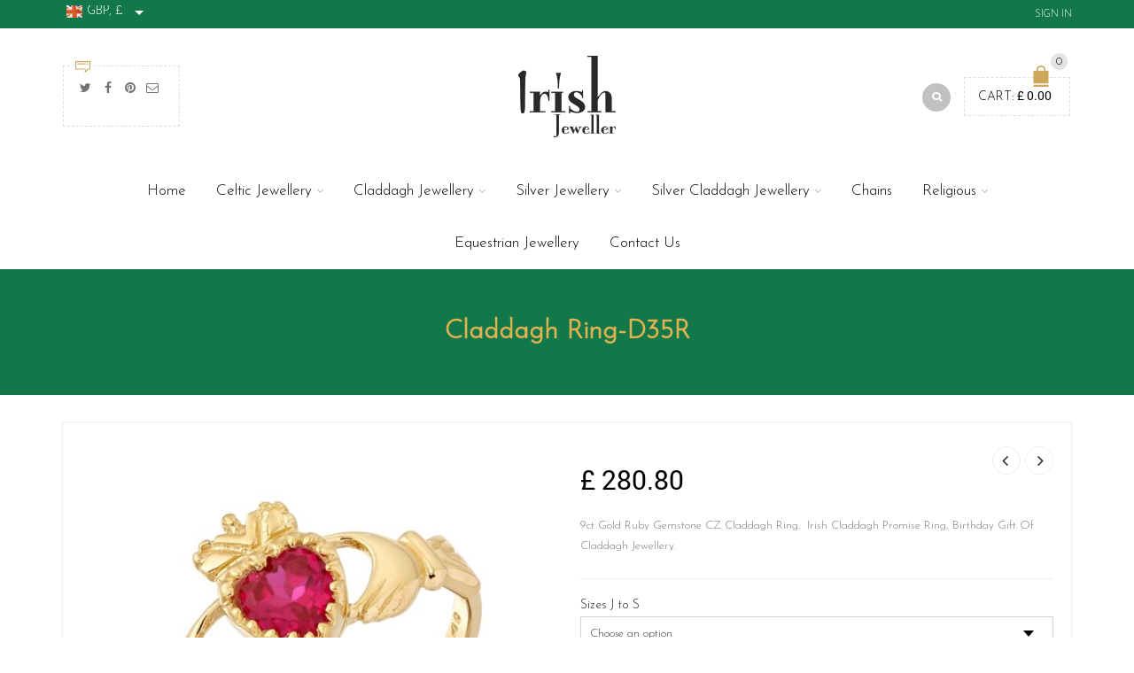

--- FILE ---
content_type: text/html; charset=UTF-8
request_url: https://www.irishjeweller.co.uk/claddaghring/claddagh-ring-d35r
body_size: 33501
content:
<!DOCTYPE html>
<html lang="en-US" xmlns:og="http://opengraphprotocol.org/schema/" xmlns:fb="http://www.facebook.com/2008/fbml">
<head>
<meta charset="UTF-8" />
<meta name="viewport" content="width=device-width, initial-scale=1, maximum-scale=2.0"/>
<meta http-equiv="X-UA-Compatible" content="IE=edge" >
<link rel="shortcut icon" href="https://www.irishjeweller.co.uk/wp-content/uploads/2019/05/faviocn.png" />
<meta name='robots' content='index, follow, max-image-preview:large, max-snippet:-1, max-video-preview:-1' />
<!-- This site is optimized with the Yoast SEO plugin v26.6 - https://yoast.com/wordpress/plugins/seo/ -->
<title>Gemstone Claddagh Ring with Ruby. Irish Promise Ring.</title>
<meta name="description" content="Gemstone Claddagh Ring with Ruby. An ideal Birthstone Claddagh Jewellery Gift of Irish Heritage. 30 Days Money Back Guaranteed." />
<link rel="canonical" href="https://www.irishjeweller.co.uk/claddaghring/claddagh-ring-d35r" />
<meta property="og:locale" content="en_US" />
<meta property="og:type" content="article" />
<meta property="og:title" content="Gemstone Claddagh Ring with Ruby. Irish Promise Ring." />
<meta property="og:description" content="Gemstone Claddagh Ring with Ruby. An ideal Birthstone Claddagh Jewellery Gift of Irish Heritage. 30 Days Money Back Guaranteed." />
<meta property="og:url" content="https://www.irishjeweller.co.uk/claddaghring/claddagh-ring-d35r" />
<meta property="og:site_name" content="Irish Jeweller | Claddagh Ring | Claddagh Wedding Rings | Irish Jewellery made in Ireland" />
<meta property="article:publisher" content="https://www.facebook.com/irish.jewellers/" />
<meta property="article:modified_time" content="2025-11-21T10:52:29+00:00" />
<meta property="og:image" content="https://www.irishjeweller.co.uk/wp-content/uploads/2016/10/products-0000347_0.jpeg" />
<meta property="og:image:width" content="700" />
<meta property="og:image:height" content="700" />
<meta property="og:image:type" content="image/jpeg" />
<meta name="twitter:card" content="summary_large_image" />
<meta name="twitter:label1" content="Est. reading time" />
<meta name="twitter:data1" content="2 minutes" />
<script type="application/ld+json" class="yoast-schema-graph">{"@context":"https://schema.org","@graph":[{"@type":"WebPage","@id":"https://www.irishjeweller.co.uk/claddaghring/claddagh-ring-d35r","url":"https://www.irishjeweller.co.uk/claddaghring/claddagh-ring-d35r","name":"Gemstone Claddagh Ring with Ruby. Irish Promise Ring.","isPartOf":{"@id":"https://www.irishjeweller.co.uk/#website"},"primaryImageOfPage":{"@id":"https://www.irishjeweller.co.uk/claddaghring/claddagh-ring-d35r#primaryimage"},"image":{"@id":"https://www.irishjeweller.co.uk/claddaghring/claddagh-ring-d35r#primaryimage"},"thumbnailUrl":"https://www.irishjeweller.co.uk/wp-content/uploads/2016/10/products-0000347_0.jpeg","datePublished":"2016-10-14T11:24:48+00:00","dateModified":"2025-11-21T10:52:29+00:00","description":"Gemstone Claddagh Ring with Ruby. An ideal Birthstone Claddagh Jewellery Gift of Irish Heritage. 30 Days Money Back Guaranteed.","breadcrumb":{"@id":"https://www.irishjeweller.co.uk/claddaghring/claddagh-ring-d35r#breadcrumb"},"inLanguage":"en-US","potentialAction":[{"@type":"ReadAction","target":["https://www.irishjeweller.co.uk/claddaghring/claddagh-ring-d35r"]}]},{"@type":"ImageObject","inLanguage":"en-US","@id":"https://www.irishjeweller.co.uk/claddaghring/claddagh-ring-d35r#primaryimage","url":"https://www.irishjeweller.co.uk/wp-content/uploads/2016/10/products-0000347_0.jpeg","contentUrl":"https://www.irishjeweller.co.uk/wp-content/uploads/2016/10/products-0000347_0.jpeg","width":700,"height":700,"caption":"9ct Gold Ruby Gemstone CZ Claddagh Ring - D35R"},{"@type":"BreadcrumbList","@id":"https://www.irishjeweller.co.uk/claddaghring/claddagh-ring-d35r#breadcrumb","itemListElement":[{"@type":"ListItem","position":1,"name":"Home","item":"https://www.irishjeweller.co.uk/"},{"@type":"ListItem","position":2,"name":"Shop","item":"https://www.irishjeweller.co.uk/shop"},{"@type":"ListItem","position":3,"name":"Claddagh Ring-D35R"}]},{"@type":"WebSite","@id":"https://www.irishjeweller.co.uk/#website","url":"https://www.irishjeweller.co.uk/","name":"Irish Jeweller | Claddagh Ring | Claddagh Wedding Rings | Irish Jewellery made in Ireland","description":"Celtic and Claddagh Jewellery designs for the ideal traditional Irish heritage., all handmade in Ireland.","publisher":{"@id":"https://www.irishjeweller.co.uk/#organization"},"potentialAction":[{"@type":"SearchAction","target":{"@type":"EntryPoint","urlTemplate":"https://www.irishjeweller.co.uk/?s={search_term_string}"},"query-input":{"@type":"PropertyValueSpecification","valueRequired":true,"valueName":"search_term_string"}}],"inLanguage":"en-US"},{"@type":"Organization","@id":"https://www.irishjeweller.co.uk/#organization","name":"Irish Jeweller","url":"https://www.irishjeweller.co.uk/","logo":{"@type":"ImageObject","inLanguage":"en-US","@id":"https://www.irishjeweller.co.uk/#/schema/logo/image/","url":"https://www.irishjeweller.co.uk/wp-content/uploads/2019/05/logo.png","contentUrl":"https://www.irishjeweller.co.uk/wp-content/uploads/2019/05/logo.png","width":110,"height":92,"caption":"Irish Jeweller"},"image":{"@id":"https://www.irishjeweller.co.uk/#/schema/logo/image/"},"sameAs":["https://www.facebook.com/irish.jewellers/","http://www.pinterest.com/irishjeweller1","https://www.youtube.com/channel/UCFmBGmyAf4c3SHPI366Os8w"]}]}</script>
<!-- / Yoast SEO plugin. -->
<link rel='dns-prefetch' href='//www.googletagmanager.com' />
<link rel='dns-prefetch' href='//www.google.com' />
<link rel='dns-prefetch' href='//fonts.googleapis.com' />
<link rel='preconnect' href='https://fonts.gstatic.com' crossorigin />
<link rel="alternate" type="application/rss+xml" title="Irish Jeweller | Claddagh Ring | Claddagh Wedding Rings | Irish Jewellery made in Ireland &raquo; Feed" href="https://www.irishjeweller.co.uk/feed" />
<link rel="alternate" type="application/rss+xml" title="Irish Jeweller | Claddagh Ring | Claddagh Wedding Rings | Irish Jewellery made in Ireland &raquo; Comments Feed" href="https://www.irishjeweller.co.uk/comments/feed" />
<link rel="alternate" type="application/rss+xml" title="Irish Jeweller | Claddagh Ring | Claddagh Wedding Rings | Irish Jewellery made in Ireland &raquo; Claddagh Ring-D35R Comments Feed" href="https://www.irishjeweller.co.uk/claddaghring/claddagh-ring-d35r/feed" />
<link rel="alternate" title="oEmbed (JSON)" type="application/json+oembed" href="https://www.irishjeweller.co.uk/wp-json/oembed/1.0/embed?url=https%3A%2F%2Fwww.irishjeweller.co.uk%2Fcladdaghring%2Fcladdagh-ring-d35r" />
<link rel="alternate" title="oEmbed (XML)" type="text/xml+oembed" href="https://www.irishjeweller.co.uk/wp-json/oembed/1.0/embed?url=https%3A%2F%2Fwww.irishjeweller.co.uk%2Fcladdaghring%2Fcladdagh-ring-d35r&#038;format=xml" />
<meta property="og:title" content="Claddagh Ring-D35R"/><meta property="og:type" content="article"/><meta property="og:description" content="9ct Gold Ruby Gemstone CZ Claddagh Ring.  Irish Claddagh Promise Ring, Birthday Gift Of Claddagh Jewellery."/><meta property="og:url" content="https://www.irishjeweller.co.uk/claddaghring/claddagh-ring-d35r"/><meta property="og:site_name" content="Irish Jeweller | Claddagh Ring | Claddagh Wedding Rings | Irish Jewellery made in Ireland"/><meta property="og:image" content="https://www.irishjeweller.co.uk/wp-content/uploads/2016/10/products-0000347_0.jpeg"/><style id='wp-img-auto-sizes-contain-inline-css' type='text/css'>
img:is([sizes=auto i],[sizes^="auto," i]){contain-intrinsic-size:3000px 1500px}
/*# sourceURL=wp-img-auto-sizes-contain-inline-css */
</style>
<style id='wp-block-library-inline-css' type='text/css'>
:root{--wp-block-synced-color:#7a00df;--wp-block-synced-color--rgb:122,0,223;--wp-bound-block-color:var(--wp-block-synced-color);--wp-editor-canvas-background:#ddd;--wp-admin-theme-color:#007cba;--wp-admin-theme-color--rgb:0,124,186;--wp-admin-theme-color-darker-10:#006ba1;--wp-admin-theme-color-darker-10--rgb:0,107,160.5;--wp-admin-theme-color-darker-20:#005a87;--wp-admin-theme-color-darker-20--rgb:0,90,135;--wp-admin-border-width-focus:2px}@media (min-resolution:192dpi){:root{--wp-admin-border-width-focus:1.5px}}.wp-element-button{cursor:pointer}:root .has-very-light-gray-background-color{background-color:#eee}:root .has-very-dark-gray-background-color{background-color:#313131}:root .has-very-light-gray-color{color:#eee}:root .has-very-dark-gray-color{color:#313131}:root .has-vivid-green-cyan-to-vivid-cyan-blue-gradient-background{background:linear-gradient(135deg,#00d084,#0693e3)}:root .has-purple-crush-gradient-background{background:linear-gradient(135deg,#34e2e4,#4721fb 50%,#ab1dfe)}:root .has-hazy-dawn-gradient-background{background:linear-gradient(135deg,#faaca8,#dad0ec)}:root .has-subdued-olive-gradient-background{background:linear-gradient(135deg,#fafae1,#67a671)}:root .has-atomic-cream-gradient-background{background:linear-gradient(135deg,#fdd79a,#004a59)}:root .has-nightshade-gradient-background{background:linear-gradient(135deg,#330968,#31cdcf)}:root .has-midnight-gradient-background{background:linear-gradient(135deg,#020381,#2874fc)}:root{--wp--preset--font-size--normal:16px;--wp--preset--font-size--huge:42px}.has-regular-font-size{font-size:1em}.has-larger-font-size{font-size:2.625em}.has-normal-font-size{font-size:var(--wp--preset--font-size--normal)}.has-huge-font-size{font-size:var(--wp--preset--font-size--huge)}.has-text-align-center{text-align:center}.has-text-align-left{text-align:left}.has-text-align-right{text-align:right}.has-fit-text{white-space:nowrap!important}#end-resizable-editor-section{display:none}.aligncenter{clear:both}.items-justified-left{justify-content:flex-start}.items-justified-center{justify-content:center}.items-justified-right{justify-content:flex-end}.items-justified-space-between{justify-content:space-between}.screen-reader-text{border:0;clip-path:inset(50%);height:1px;margin:-1px;overflow:hidden;padding:0;position:absolute;width:1px;word-wrap:normal!important}.screen-reader-text:focus{background-color:#ddd;clip-path:none;color:#444;display:block;font-size:1em;height:auto;left:5px;line-height:normal;padding:15px 23px 14px;text-decoration:none;top:5px;width:auto;z-index:100000}html :where(.has-border-color){border-style:solid}html :where([style*=border-top-color]){border-top-style:solid}html :where([style*=border-right-color]){border-right-style:solid}html :where([style*=border-bottom-color]){border-bottom-style:solid}html :where([style*=border-left-color]){border-left-style:solid}html :where([style*=border-width]){border-style:solid}html :where([style*=border-top-width]){border-top-style:solid}html :where([style*=border-right-width]){border-right-style:solid}html :where([style*=border-bottom-width]){border-bottom-style:solid}html :where([style*=border-left-width]){border-left-style:solid}html :where(img[class*=wp-image-]){height:auto;max-width:100%}:where(figure){margin:0 0 1em}html :where(.is-position-sticky){--wp-admin--admin-bar--position-offset:var(--wp-admin--admin-bar--height,0px)}@media screen and (max-width:600px){html :where(.is-position-sticky){--wp-admin--admin-bar--position-offset:0px}}
/*# sourceURL=wp-block-library-inline-css */
</style><style id='wp-block-image-inline-css' type='text/css'>
.wp-block-image>a,.wp-block-image>figure>a{display:inline-block}.wp-block-image img{box-sizing:border-box;height:auto;max-width:100%;vertical-align:bottom}@media not (prefers-reduced-motion){.wp-block-image img.hide{visibility:hidden}.wp-block-image img.show{animation:show-content-image .4s}}.wp-block-image[style*=border-radius] img,.wp-block-image[style*=border-radius]>a{border-radius:inherit}.wp-block-image.has-custom-border img{box-sizing:border-box}.wp-block-image.aligncenter{text-align:center}.wp-block-image.alignfull>a,.wp-block-image.alignwide>a{width:100%}.wp-block-image.alignfull img,.wp-block-image.alignwide img{height:auto;width:100%}.wp-block-image .aligncenter,.wp-block-image .alignleft,.wp-block-image .alignright,.wp-block-image.aligncenter,.wp-block-image.alignleft,.wp-block-image.alignright{display:table}.wp-block-image .aligncenter>figcaption,.wp-block-image .alignleft>figcaption,.wp-block-image .alignright>figcaption,.wp-block-image.aligncenter>figcaption,.wp-block-image.alignleft>figcaption,.wp-block-image.alignright>figcaption{caption-side:bottom;display:table-caption}.wp-block-image .alignleft{float:left;margin:.5em 1em .5em 0}.wp-block-image .alignright{float:right;margin:.5em 0 .5em 1em}.wp-block-image .aligncenter{margin-left:auto;margin-right:auto}.wp-block-image :where(figcaption){margin-bottom:1em;margin-top:.5em}.wp-block-image.is-style-circle-mask img{border-radius:9999px}@supports ((-webkit-mask-image:none) or (mask-image:none)) or (-webkit-mask-image:none){.wp-block-image.is-style-circle-mask img{border-radius:0;-webkit-mask-image:url('data:image/svg+xml;utf8,<svg viewBox="0 0 100 100" xmlns="http://www.w3.org/2000/svg"><circle cx="50" cy="50" r="50"/></svg>');mask-image:url('data:image/svg+xml;utf8,<svg viewBox="0 0 100 100" xmlns="http://www.w3.org/2000/svg"><circle cx="50" cy="50" r="50"/></svg>');mask-mode:alpha;-webkit-mask-position:center;mask-position:center;-webkit-mask-repeat:no-repeat;mask-repeat:no-repeat;-webkit-mask-size:contain;mask-size:contain}}:root :where(.wp-block-image.is-style-rounded img,.wp-block-image .is-style-rounded img){border-radius:9999px}.wp-block-image figure{margin:0}.wp-lightbox-container{display:flex;flex-direction:column;position:relative}.wp-lightbox-container img{cursor:zoom-in}.wp-lightbox-container img:hover+button{opacity:1}.wp-lightbox-container button{align-items:center;backdrop-filter:blur(16px) saturate(180%);background-color:#5a5a5a40;border:none;border-radius:4px;cursor:zoom-in;display:flex;height:20px;justify-content:center;opacity:0;padding:0;position:absolute;right:16px;text-align:center;top:16px;width:20px;z-index:100}@media not (prefers-reduced-motion){.wp-lightbox-container button{transition:opacity .2s ease}}.wp-lightbox-container button:focus-visible{outline:3px auto #5a5a5a40;outline:3px auto -webkit-focus-ring-color;outline-offset:3px}.wp-lightbox-container button:hover{cursor:pointer;opacity:1}.wp-lightbox-container button:focus{opacity:1}.wp-lightbox-container button:focus,.wp-lightbox-container button:hover,.wp-lightbox-container button:not(:hover):not(:active):not(.has-background){background-color:#5a5a5a40;border:none}.wp-lightbox-overlay{box-sizing:border-box;cursor:zoom-out;height:100vh;left:0;overflow:hidden;position:fixed;top:0;visibility:hidden;width:100%;z-index:100000}.wp-lightbox-overlay .close-button{align-items:center;cursor:pointer;display:flex;justify-content:center;min-height:40px;min-width:40px;padding:0;position:absolute;right:calc(env(safe-area-inset-right) + 16px);top:calc(env(safe-area-inset-top) + 16px);z-index:5000000}.wp-lightbox-overlay .close-button:focus,.wp-lightbox-overlay .close-button:hover,.wp-lightbox-overlay .close-button:not(:hover):not(:active):not(.has-background){background:none;border:none}.wp-lightbox-overlay .lightbox-image-container{height:var(--wp--lightbox-container-height);left:50%;overflow:hidden;position:absolute;top:50%;transform:translate(-50%,-50%);transform-origin:top left;width:var(--wp--lightbox-container-width);z-index:9999999999}.wp-lightbox-overlay .wp-block-image{align-items:center;box-sizing:border-box;display:flex;height:100%;justify-content:center;margin:0;position:relative;transform-origin:0 0;width:100%;z-index:3000000}.wp-lightbox-overlay .wp-block-image img{height:var(--wp--lightbox-image-height);min-height:var(--wp--lightbox-image-height);min-width:var(--wp--lightbox-image-width);width:var(--wp--lightbox-image-width)}.wp-lightbox-overlay .wp-block-image figcaption{display:none}.wp-lightbox-overlay button{background:none;border:none}.wp-lightbox-overlay .scrim{background-color:#fff;height:100%;opacity:.9;position:absolute;width:100%;z-index:2000000}.wp-lightbox-overlay.active{visibility:visible}@media not (prefers-reduced-motion){.wp-lightbox-overlay.active{animation:turn-on-visibility .25s both}.wp-lightbox-overlay.active img{animation:turn-on-visibility .35s both}.wp-lightbox-overlay.show-closing-animation:not(.active){animation:turn-off-visibility .35s both}.wp-lightbox-overlay.show-closing-animation:not(.active) img{animation:turn-off-visibility .25s both}.wp-lightbox-overlay.zoom.active{animation:none;opacity:1;visibility:visible}.wp-lightbox-overlay.zoom.active .lightbox-image-container{animation:lightbox-zoom-in .4s}.wp-lightbox-overlay.zoom.active .lightbox-image-container img{animation:none}.wp-lightbox-overlay.zoom.active .scrim{animation:turn-on-visibility .4s forwards}.wp-lightbox-overlay.zoom.show-closing-animation:not(.active){animation:none}.wp-lightbox-overlay.zoom.show-closing-animation:not(.active) .lightbox-image-container{animation:lightbox-zoom-out .4s}.wp-lightbox-overlay.zoom.show-closing-animation:not(.active) .lightbox-image-container img{animation:none}.wp-lightbox-overlay.zoom.show-closing-animation:not(.active) .scrim{animation:turn-off-visibility .4s forwards}}@keyframes show-content-image{0%{visibility:hidden}99%{visibility:hidden}to{visibility:visible}}@keyframes turn-on-visibility{0%{opacity:0}to{opacity:1}}@keyframes turn-off-visibility{0%{opacity:1;visibility:visible}99%{opacity:0;visibility:visible}to{opacity:0;visibility:hidden}}@keyframes lightbox-zoom-in{0%{transform:translate(calc((-100vw + var(--wp--lightbox-scrollbar-width))/2 + var(--wp--lightbox-initial-left-position)),calc(-50vh + var(--wp--lightbox-initial-top-position))) scale(var(--wp--lightbox-scale))}to{transform:translate(-50%,-50%) scale(1)}}@keyframes lightbox-zoom-out{0%{transform:translate(-50%,-50%) scale(1);visibility:visible}99%{visibility:visible}to{transform:translate(calc((-100vw + var(--wp--lightbox-scrollbar-width))/2 + var(--wp--lightbox-initial-left-position)),calc(-50vh + var(--wp--lightbox-initial-top-position))) scale(var(--wp--lightbox-scale));visibility:hidden}}
/*# sourceURL=https://www.irishjeweller.co.uk/wp-includes/blocks/image/style.min.css */
</style>
<!-- <link rel='stylesheet' id='wc-blocks-style-css' href='https://www.irishjeweller.co.uk/wp-content/plugins/woocommerce/assets/client/blocks/wc-blocks.css?ver=wc-10.4.3' type='text/css' media='all' /> -->
<link rel="stylesheet" type="text/css" href="//www.irishjeweller.co.uk/wp-content/cache/wpfc-minified/76tr3hgs/7s1b.css" media="all"/>
<style id='global-styles-inline-css' type='text/css'>
:root{--wp--preset--aspect-ratio--square: 1;--wp--preset--aspect-ratio--4-3: 4/3;--wp--preset--aspect-ratio--3-4: 3/4;--wp--preset--aspect-ratio--3-2: 3/2;--wp--preset--aspect-ratio--2-3: 2/3;--wp--preset--aspect-ratio--16-9: 16/9;--wp--preset--aspect-ratio--9-16: 9/16;--wp--preset--color--black: #000000;--wp--preset--color--cyan-bluish-gray: #abb8c3;--wp--preset--color--white: #ffffff;--wp--preset--color--pale-pink: #f78da7;--wp--preset--color--vivid-red: #cf2e2e;--wp--preset--color--luminous-vivid-orange: #ff6900;--wp--preset--color--luminous-vivid-amber: #fcb900;--wp--preset--color--light-green-cyan: #7bdcb5;--wp--preset--color--vivid-green-cyan: #00d084;--wp--preset--color--pale-cyan-blue: #8ed1fc;--wp--preset--color--vivid-cyan-blue: #0693e3;--wp--preset--color--vivid-purple: #9b51e0;--wp--preset--gradient--vivid-cyan-blue-to-vivid-purple: linear-gradient(135deg,rgb(6,147,227) 0%,rgb(155,81,224) 100%);--wp--preset--gradient--light-green-cyan-to-vivid-green-cyan: linear-gradient(135deg,rgb(122,220,180) 0%,rgb(0,208,130) 100%);--wp--preset--gradient--luminous-vivid-amber-to-luminous-vivid-orange: linear-gradient(135deg,rgb(252,185,0) 0%,rgb(255,105,0) 100%);--wp--preset--gradient--luminous-vivid-orange-to-vivid-red: linear-gradient(135deg,rgb(255,105,0) 0%,rgb(207,46,46) 100%);--wp--preset--gradient--very-light-gray-to-cyan-bluish-gray: linear-gradient(135deg,rgb(238,238,238) 0%,rgb(169,184,195) 100%);--wp--preset--gradient--cool-to-warm-spectrum: linear-gradient(135deg,rgb(74,234,220) 0%,rgb(151,120,209) 20%,rgb(207,42,186) 40%,rgb(238,44,130) 60%,rgb(251,105,98) 80%,rgb(254,248,76) 100%);--wp--preset--gradient--blush-light-purple: linear-gradient(135deg,rgb(255,206,236) 0%,rgb(152,150,240) 100%);--wp--preset--gradient--blush-bordeaux: linear-gradient(135deg,rgb(254,205,165) 0%,rgb(254,45,45) 50%,rgb(107,0,62) 100%);--wp--preset--gradient--luminous-dusk: linear-gradient(135deg,rgb(255,203,112) 0%,rgb(199,81,192) 50%,rgb(65,88,208) 100%);--wp--preset--gradient--pale-ocean: linear-gradient(135deg,rgb(255,245,203) 0%,rgb(182,227,212) 50%,rgb(51,167,181) 100%);--wp--preset--gradient--electric-grass: linear-gradient(135deg,rgb(202,248,128) 0%,rgb(113,206,126) 100%);--wp--preset--gradient--midnight: linear-gradient(135deg,rgb(2,3,129) 0%,rgb(40,116,252) 100%);--wp--preset--font-size--small: 13px;--wp--preset--font-size--medium: 20px;--wp--preset--font-size--large: 36px;--wp--preset--font-size--x-large: 42px;--wp--preset--spacing--20: 0.44rem;--wp--preset--spacing--30: 0.67rem;--wp--preset--spacing--40: 1rem;--wp--preset--spacing--50: 1.5rem;--wp--preset--spacing--60: 2.25rem;--wp--preset--spacing--70: 3.38rem;--wp--preset--spacing--80: 5.06rem;--wp--preset--shadow--natural: 6px 6px 9px rgba(0, 0, 0, 0.2);--wp--preset--shadow--deep: 12px 12px 50px rgba(0, 0, 0, 0.4);--wp--preset--shadow--sharp: 6px 6px 0px rgba(0, 0, 0, 0.2);--wp--preset--shadow--outlined: 6px 6px 0px -3px rgb(255, 255, 255), 6px 6px rgb(0, 0, 0);--wp--preset--shadow--crisp: 6px 6px 0px rgb(0, 0, 0);}:where(.is-layout-flex){gap: 0.5em;}:where(.is-layout-grid){gap: 0.5em;}body .is-layout-flex{display: flex;}.is-layout-flex{flex-wrap: wrap;align-items: center;}.is-layout-flex > :is(*, div){margin: 0;}body .is-layout-grid{display: grid;}.is-layout-grid > :is(*, div){margin: 0;}:where(.wp-block-columns.is-layout-flex){gap: 2em;}:where(.wp-block-columns.is-layout-grid){gap: 2em;}:where(.wp-block-post-template.is-layout-flex){gap: 1.25em;}:where(.wp-block-post-template.is-layout-grid){gap: 1.25em;}.has-black-color{color: var(--wp--preset--color--black) !important;}.has-cyan-bluish-gray-color{color: var(--wp--preset--color--cyan-bluish-gray) !important;}.has-white-color{color: var(--wp--preset--color--white) !important;}.has-pale-pink-color{color: var(--wp--preset--color--pale-pink) !important;}.has-vivid-red-color{color: var(--wp--preset--color--vivid-red) !important;}.has-luminous-vivid-orange-color{color: var(--wp--preset--color--luminous-vivid-orange) !important;}.has-luminous-vivid-amber-color{color: var(--wp--preset--color--luminous-vivid-amber) !important;}.has-light-green-cyan-color{color: var(--wp--preset--color--light-green-cyan) !important;}.has-vivid-green-cyan-color{color: var(--wp--preset--color--vivid-green-cyan) !important;}.has-pale-cyan-blue-color{color: var(--wp--preset--color--pale-cyan-blue) !important;}.has-vivid-cyan-blue-color{color: var(--wp--preset--color--vivid-cyan-blue) !important;}.has-vivid-purple-color{color: var(--wp--preset--color--vivid-purple) !important;}.has-black-background-color{background-color: var(--wp--preset--color--black) !important;}.has-cyan-bluish-gray-background-color{background-color: var(--wp--preset--color--cyan-bluish-gray) !important;}.has-white-background-color{background-color: var(--wp--preset--color--white) !important;}.has-pale-pink-background-color{background-color: var(--wp--preset--color--pale-pink) !important;}.has-vivid-red-background-color{background-color: var(--wp--preset--color--vivid-red) !important;}.has-luminous-vivid-orange-background-color{background-color: var(--wp--preset--color--luminous-vivid-orange) !important;}.has-luminous-vivid-amber-background-color{background-color: var(--wp--preset--color--luminous-vivid-amber) !important;}.has-light-green-cyan-background-color{background-color: var(--wp--preset--color--light-green-cyan) !important;}.has-vivid-green-cyan-background-color{background-color: var(--wp--preset--color--vivid-green-cyan) !important;}.has-pale-cyan-blue-background-color{background-color: var(--wp--preset--color--pale-cyan-blue) !important;}.has-vivid-cyan-blue-background-color{background-color: var(--wp--preset--color--vivid-cyan-blue) !important;}.has-vivid-purple-background-color{background-color: var(--wp--preset--color--vivid-purple) !important;}.has-black-border-color{border-color: var(--wp--preset--color--black) !important;}.has-cyan-bluish-gray-border-color{border-color: var(--wp--preset--color--cyan-bluish-gray) !important;}.has-white-border-color{border-color: var(--wp--preset--color--white) !important;}.has-pale-pink-border-color{border-color: var(--wp--preset--color--pale-pink) !important;}.has-vivid-red-border-color{border-color: var(--wp--preset--color--vivid-red) !important;}.has-luminous-vivid-orange-border-color{border-color: var(--wp--preset--color--luminous-vivid-orange) !important;}.has-luminous-vivid-amber-border-color{border-color: var(--wp--preset--color--luminous-vivid-amber) !important;}.has-light-green-cyan-border-color{border-color: var(--wp--preset--color--light-green-cyan) !important;}.has-vivid-green-cyan-border-color{border-color: var(--wp--preset--color--vivid-green-cyan) !important;}.has-pale-cyan-blue-border-color{border-color: var(--wp--preset--color--pale-cyan-blue) !important;}.has-vivid-cyan-blue-border-color{border-color: var(--wp--preset--color--vivid-cyan-blue) !important;}.has-vivid-purple-border-color{border-color: var(--wp--preset--color--vivid-purple) !important;}.has-vivid-cyan-blue-to-vivid-purple-gradient-background{background: var(--wp--preset--gradient--vivid-cyan-blue-to-vivid-purple) !important;}.has-light-green-cyan-to-vivid-green-cyan-gradient-background{background: var(--wp--preset--gradient--light-green-cyan-to-vivid-green-cyan) !important;}.has-luminous-vivid-amber-to-luminous-vivid-orange-gradient-background{background: var(--wp--preset--gradient--luminous-vivid-amber-to-luminous-vivid-orange) !important;}.has-luminous-vivid-orange-to-vivid-red-gradient-background{background: var(--wp--preset--gradient--luminous-vivid-orange-to-vivid-red) !important;}.has-very-light-gray-to-cyan-bluish-gray-gradient-background{background: var(--wp--preset--gradient--very-light-gray-to-cyan-bluish-gray) !important;}.has-cool-to-warm-spectrum-gradient-background{background: var(--wp--preset--gradient--cool-to-warm-spectrum) !important;}.has-blush-light-purple-gradient-background{background: var(--wp--preset--gradient--blush-light-purple) !important;}.has-blush-bordeaux-gradient-background{background: var(--wp--preset--gradient--blush-bordeaux) !important;}.has-luminous-dusk-gradient-background{background: var(--wp--preset--gradient--luminous-dusk) !important;}.has-pale-ocean-gradient-background{background: var(--wp--preset--gradient--pale-ocean) !important;}.has-electric-grass-gradient-background{background: var(--wp--preset--gradient--electric-grass) !important;}.has-midnight-gradient-background{background: var(--wp--preset--gradient--midnight) !important;}.has-small-font-size{font-size: var(--wp--preset--font-size--small) !important;}.has-medium-font-size{font-size: var(--wp--preset--font-size--medium) !important;}.has-large-font-size{font-size: var(--wp--preset--font-size--large) !important;}.has-x-large-font-size{font-size: var(--wp--preset--font-size--x-large) !important;}
/*# sourceURL=global-styles-inline-css */
</style>
<style id='classic-theme-styles-inline-css' type='text/css'>
/*! This file is auto-generated */
.wp-block-button__link{color:#fff;background-color:#32373c;border-radius:9999px;box-shadow:none;text-decoration:none;padding:calc(.667em + 2px) calc(1.333em + 2px);font-size:1.125em}.wp-block-file__button{background:#32373c;color:#fff;text-decoration:none}
/*# sourceURL=/wp-includes/css/classic-themes.min.css */
</style>
<!-- <link rel='stylesheet' id='contact-form-7-css' href='https://www.irishjeweller.co.uk/wp-content/plugins/contact-form-7/includes/css/styles.css?ver=6.1.4' type='text/css' media='all' /> -->
<link rel="stylesheet" type="text/css" href="//www.irishjeweller.co.uk/wp-content/cache/wpfc-minified/dhe0l015/7s1b.css" media="all"/>
<style id='woocommerce-inline-inline-css' type='text/css'>
.woocommerce form .form-row .required { visibility: visible; }
/*# sourceURL=woocommerce-inline-inline-css */
</style>
<!-- <link rel='stylesheet' id='gateway-css' href='https://www.irishjeweller.co.uk/wp-content/plugins/woocommerce-paypal-payments/modules/ppcp-button/assets/css/gateway.css?ver=3.3.1' type='text/css' media='all' /> -->
<!-- <link rel='stylesheet' id='js_composer_front-css' href='https://www.irishjeweller.co.uk/wp-content/plugins/js_composer/assets/css/js_composer.min.css?ver=8.7.2' type='text/css' media='all' /> -->
<!-- <link rel='stylesheet' id='bootstrap-css' href='https://www.irishjeweller.co.uk/wp-content/themes/royal/css/bootstrap.min.css?ver=6.9' type='text/css' media='all' /> -->
<!-- <link rel='stylesheet' id='parent-style-css' href='https://www.irishjeweller.co.uk/wp-content/themes/royal/style.css?ver=6.9' type='text/css' media='all' /> -->
<!-- <link rel='stylesheet' id='child-style-css' href='https://www.irishjeweller.co.uk/wp-content/themes/royal-child/style.css?ver=6.9' type='text/css' media='all' /> -->
<!-- <link rel='stylesheet' id='dynamic-css-css' href='https://www.irishjeweller.co.uk/wp-content/themes/royal-child/dynamic.css?ver=6.9' type='text/css' media='all' /> -->
<!-- <link rel='stylesheet' id='bsf-Defaults-css' href='https://www.irishjeweller.co.uk/wp-content/uploads/smile_fonts/Defaults/Defaults.css?ver=3.21.2' type='text/css' media='all' /> -->
<!-- <link rel='stylesheet' id='fa-css' href='https://www.irishjeweller.co.uk/wp-content/themes/royal/css/font-awesome.min.css?ver=6.9' type='text/css' media='all' /> -->
<!-- <link rel='stylesheet' id='parent-plugins-css' href='https://www.irishjeweller.co.uk/wp-content/themes/royal/css/plugins.css?ver=6.9' type='text/css' media='all' /> -->
<!-- <link rel='stylesheet' id='responsive-css' href='https://www.irishjeweller.co.uk/wp-content/themes/royal/css/responsive.css?ver=6.9' type='text/css' media='all' /> -->
<link rel="stylesheet" type="text/css" href="//www.irishjeweller.co.uk/wp-content/cache/wpfc-minified/2c6dpcu0/87ilo.css" media="all"/>
<link rel="preload" as="style" href="https://fonts.googleapis.com/css?family=Josefin%20Sans:300&#038;display=swap&#038;ver=1739999752" /><link rel="stylesheet" href="https://fonts.googleapis.com/css?family=Josefin%20Sans:300&#038;display=swap&#038;ver=1739999752" media="print" onload="this.media='all'"><noscript><link rel="stylesheet" href="https://fonts.googleapis.com/css?family=Josefin%20Sans:300&#038;display=swap&#038;ver=1739999752" /></noscript><script type="text/template" id="tmpl-variation-template">
<div class="woocommerce-variation-description">{{{ data.variation.variation_description }}}</div>
<div class="woocommerce-variation-price">{{{ data.variation.price_html }}}</div>
<div class="woocommerce-variation-availability">{{{ data.variation.availability_html }}}</div>
</script>
<script type="text/template" id="tmpl-unavailable-variation-template">
<p role="alert">Sorry, this product is unavailable. Please choose a different combination.</p>
</script>
<script type="text/javascript" id="woocommerce-google-analytics-integration-gtag-js-after">
/* <![CDATA[ */
/* Google Analytics for WooCommerce (gtag.js) */
window.dataLayer = window.dataLayer || [];
function gtag(){dataLayer.push(arguments);}
// Set up default consent state.
for ( const mode of [{"analytics_storage":"denied","ad_storage":"denied","ad_user_data":"denied","ad_personalization":"denied","region":["AT","BE","BG","HR","CY","CZ","DK","EE","FI","FR","DE","GR","HU","IS","IE","IT","LV","LI","LT","LU","MT","NL","NO","PL","PT","RO","SK","SI","ES","SE","GB","CH"]}] || [] ) {
gtag( "consent", "default", { "wait_for_update": 500, ...mode } );
}
gtag("js", new Date());
gtag("set", "developer_id.dOGY3NW", true);
gtag("config", "G-YZ8JCZLKM7", {"track_404":true,"allow_google_signals":true,"logged_in":false,"linker":{"domains":[],"allow_incoming":false},"custom_map":{"dimension1":"logged_in"}});
//# sourceURL=woocommerce-google-analytics-integration-gtag-js-after
/* ]]> */
</script>
<script src='//www.irishjeweller.co.uk/wp-content/cache/wpfc-minified/dhe0dfip/7s1b.js' type="text/javascript"></script>
<!-- <script type="text/javascript" src="https://www.irishjeweller.co.uk/wp-includes/js/jquery/jquery.min.js?ver=3.7.1" id="jquery-core-js"></script> -->
<!-- <script type="text/javascript" src="https://www.irishjeweller.co.uk/wp-includes/js/jquery/jquery-migrate.min.js?ver=3.4.1" id="jquery-migrate-js"></script> -->
<script type="text/javascript" id="rac_guest_handle-js-extra">
/* <![CDATA[ */
var rac_guest_params = {"console_error":"Not a valid e-mail address","current_lang_code":"en","ajax_url":"https://www.irishjeweller.co.uk/wp-admin/admin-ajax.php","guest_entry":"1fc90c3cdc","is_checkout":"","is_shop":"","ajax_add_to_cart":"yes","enable_popup":"no","form_label":"Please enter your email","first_name":"","email_address_not_valid":"Not a valid email address","popup_sub_header":"","enter_email_address":"Enter email address","enter_first_name":"Please Enter your First Name","enter_phone_no":"Please Enter your Contact Number","enter_valid_phone_no":"Please Enter valid Contact Number","enter_last_name":"Please Enter your Last Name","cancel_label":"Cancel","add_to_cart_label":"Add to cart","force_guest":"no","show_guest_name":"","show_guest_contactno":"","force_guest_name":"","force_guest_contactno":"","popup_already_displayed":"no","is_cookie_already_set":"","fp_rac_popup_email":"","fp_rac_first_name":"","fp_rac_last_name":"","fp_rac_phone_no":"","fp_rac_disp_notice_check":"","fp_rac_disp_notice":"Your email will be used for sending Abandoned Cart emails","popup_disp_method":"1","popup_cookie_delay_time":"no","rac_popup_delay_nonce":"e4adfea68b","show_gdpr":"","gdpr_description":"I agree that my submitted data is being collected for future follow-ups","gdpr_error":"Please Confirm the GDPR","checkout_gdpr_field":"","show_checkout_gdpr":"","gdpr_nonce":"fd0f985d88"};
var custom_css_btn_color = {"popupcolor":"ffffff","confirmbtncolor":"008000","cancelbtncolor":"cc2900","email_placeholder":"Enter your Email Address","fname_placeholder":"Enter your First Name","lname_placeholder":"Enter your Last Name","phone_placeholder":"Enter Your Contact Number"};
//# sourceURL=rac_guest_handle-js-extra
/* ]]> */
</script>
<script src='//www.irishjeweller.co.uk/wp-content/cache/wpfc-minified/6xie1vjf/7s1b.js' type="text/javascript"></script>
<!-- <script type="text/javascript" src="https://www.irishjeweller.co.uk/wp-content/plugins/rac/assets/js/fp-rac-guest-checkout.js?ver=24.6.0" id="rac_guest_handle-js"></script> -->
<!-- <script type="text/javascript" src="https://www.irishjeweller.co.uk/wp-content/plugins/recaptcha-woo/js/rcfwc.js?ver=1.0" id="rcfwc-js-js" defer="defer" data-wp-strategy="defer"></script> -->
<script type="text/javascript" src="https://www.google.com/recaptcha/api.js?hl=en_US" id="recaptcha-js" defer="defer" data-wp-strategy="defer"></script>
<script src='//www.irishjeweller.co.uk/wp-content/cache/wpfc-minified/c0cbjb7/7s1b.js' type="text/javascript"></script>
<!-- <script type="text/javascript" src="//www.irishjeweller.co.uk/wp-content/plugins/revslider/sr6/assets/js/rbtools.min.js?ver=6.7.38" async id="tp-tools-js"></script> -->
<!-- <script type="text/javascript" src="//www.irishjeweller.co.uk/wp-content/plugins/revslider/sr6/assets/js/rs6.min.js?ver=6.7.38" async id="revmin-js"></script> -->
<!-- <script type="text/javascript" src="https://www.irishjeweller.co.uk/wp-content/plugins/woocommerce/assets/js/jquery-blockui/jquery.blockUI.min.js?ver=2.7.0-wc.10.4.3" id="wc-jquery-blockui-js" data-wp-strategy="defer"></script> -->
<script type="text/javascript" id="wc-add-to-cart-js-extra">
/* <![CDATA[ */
var wc_add_to_cart_params = {"ajax_url":"/wp-admin/admin-ajax.php","wc_ajax_url":"/?wc-ajax=%%endpoint%%","i18n_view_cart":"View cart","cart_url":"https://www.irishjeweller.co.uk/cart","is_cart":"","cart_redirect_after_add":"no"};
//# sourceURL=wc-add-to-cart-js-extra
/* ]]> */
</script>
<script src='//www.irishjeweller.co.uk/wp-content/cache/wpfc-minified/ftzf8o6e/7s8y.js' type="text/javascript"></script>
<!-- <script type="text/javascript" src="https://www.irishjeweller.co.uk/wp-content/plugins/woocommerce/assets/js/frontend/add-to-cart.min.js?ver=10.4.3" id="wc-add-to-cart-js" data-wp-strategy="defer"></script> -->
<script type="text/javascript" id="wc-single-product-js-extra">
/* <![CDATA[ */
var wc_single_product_params = {"i18n_required_rating_text":"Please select a rating","i18n_rating_options":["1 of 5 stars","2 of 5 stars","3 of 5 stars","4 of 5 stars","5 of 5 stars"],"i18n_product_gallery_trigger_text":"View full-screen image gallery","review_rating_required":"yes","flexslider":{"rtl":false,"animation":"slide","smoothHeight":true,"directionNav":false,"controlNav":"thumbnails","slideshow":false,"animationSpeed":500,"animationLoop":false,"allowOneSlide":false},"zoom_enabled":"","zoom_options":[],"photoswipe_enabled":"","photoswipe_options":{"shareEl":false,"closeOnScroll":false,"history":false,"hideAnimationDuration":0,"showAnimationDuration":0},"flexslider_enabled":""};
//# sourceURL=wc-single-product-js-extra
/* ]]> */
</script>
<script src='//www.irishjeweller.co.uk/wp-content/cache/wpfc-minified/g2nld2yb/7s8y.js' type="text/javascript"></script>
<!-- <script type="text/javascript" src="https://www.irishjeweller.co.uk/wp-content/plugins/woocommerce/assets/js/frontend/single-product.min.js?ver=10.4.3" id="wc-single-product-js" defer="defer" data-wp-strategy="defer"></script> -->
<!-- <script type="text/javascript" src="https://www.irishjeweller.co.uk/wp-content/plugins/woocommerce/assets/js/js-cookie/js.cookie.min.js?ver=2.1.4-wc.10.4.3" id="wc-js-cookie-js" defer="defer" data-wp-strategy="defer"></script> -->
<script type="text/javascript" id="woocommerce-js-extra">
/* <![CDATA[ */
var woocommerce_params = {"ajax_url":"/wp-admin/admin-ajax.php","wc_ajax_url":"/?wc-ajax=%%endpoint%%","i18n_password_show":"Show password","i18n_password_hide":"Hide password"};
//# sourceURL=woocommerce-js-extra
/* ]]> */
</script>
<script src='//www.irishjeweller.co.uk/wp-content/cache/wpfc-minified/78375ar8/7s1b.js' type="text/javascript"></script>
<!-- <script type="text/javascript" src="https://www.irishjeweller.co.uk/wp-content/plugins/woocommerce/assets/js/frontend/woocommerce.min.js?ver=10.4.3" id="woocommerce-js" defer="defer" data-wp-strategy="defer"></script> -->
<!-- <script type="text/javascript" src="https://www.irishjeweller.co.uk/wp-content/plugins/js_composer/assets/js/vendors/woocommerce-add-to-cart.js?ver=8.7.2" id="vc_woocommerce-add-to-cart-js-js"></script> -->
<!-- <script type="text/javascript" src="https://www.irishjeweller.co.uk/wp-content/themes/royal/js/libs/modernizr.js?ver=3.6.0" id="modernizr-js"></script> -->
<!-- <script type="text/javascript" src="https://www.irishjeweller.co.uk/wp-content/themes/royal/js/head.min.js?ver=6.9" id="head-js"></script> -->
<!-- <script type="text/javascript" src="https://www.irishjeweller.co.uk/wp-includes/js/underscore.min.js?ver=1.13.7" id="underscore-js"></script> -->
<script type="text/javascript" id="wp-util-js-extra">
/* <![CDATA[ */
var _wpUtilSettings = {"ajax":{"url":"/wp-admin/admin-ajax.php"}};
//# sourceURL=wp-util-js-extra
/* ]]> */
</script>
<script src='//www.irishjeweller.co.uk/wp-content/cache/wpfc-minified/1bud5qu8/7s1b.js' type="text/javascript"></script>
<!-- <script type="text/javascript" src="https://www.irishjeweller.co.uk/wp-includes/js/wp-util.min.js?ver=6.9" id="wp-util-js"></script> -->
<script></script><link rel="https://api.w.org/" href="https://www.irishjeweller.co.uk/wp-json/" /><link rel="alternate" title="JSON" type="application/json" href="https://www.irishjeweller.co.uk/wp-json/wp/v2/product/1708" /><link rel="EditURI" type="application/rsd+xml" title="RSD" href="https://www.irishjeweller.co.uk/xmlrpc.php?rsd" />
<meta name="generator" content="WordPress 6.9" />
<meta name="generator" content="WooCommerce 10.4.3" />
<link rel='shortlink' href='https://www.irishjeweller.co.uk/?p=1708' />
<meta name="generator" content="Redux 4.5.9" /><style>
.new-product-label {
position: absolute;
top: 10px;
left: 10px;
background: red;
color: white;
padding: 5px;
font-size: 12px;
z-index: 10;
}
.product-image-wrapper {
position: relative;
}</style>
<style type="text/css">
// Bodoni
@font-face { 
font-family: 'Bodoni_Regular'; 
src: url("https://www.irishjeweller.co.uk/wp-content/themes/royal/fonts/bodoni/bod-r.ttf") format('truetype'); 
font-weight: normal; 
font-style: normal;
}
// Open Sans
@font-face {
font-family: 'Open Sans';
src: url('https://www.irishjeweller.co.uk/wp-content/themes/royal/fonts/open-sans/OpenSans-Light.eot');
src: url('https://www.irishjeweller.co.uk/wp-content/themes/royal/fonts/open-sans/OpenSans-Light.ttf') format('truetype');
font-weight: 300;
font-style: normal;
}
@font-face {
font-family: 'Open Sans';
src: url('https://www.irishjeweller.co.uk/wp-content/themes/royal/fonts/open-sans/OpenSans-Regular.eot');
src: url('https://www.irishjeweller.co.uk/wp-content/themes/royal/fonts/open-sans/OpenSans-Regular.ttf') format('truetype');
font-weight: normal;
font-style: normal;
}
@font-face {
font-family: 'Open Sans';
src: url('https://www.irishjeweller.co.uk/wp-content/themes/royal/fonts/open-sans/OpenSans-Semibold.eot');
src: url('https://www.irishjeweller.co.uk/wp-content/themes/royal/fonts/open-sans/OpenSans-Semibold.ttf') format('truetype');
font-weight: 600;
font-style: normal;
}
@font-face {
font-family: 'Open Sans';
src: url('https://www.irishjeweller.co.uk/wp-content/themes/royal/fonts/open-sans/OpenSans-Bold.eot');
src: url('https://www.irishjeweller.co.uk/wp-content/themes/royal/fonts/open-sans/OpenSans-Bold.ttf') format('truetype');
font-weight: 700;
font-style: normal;
}
// Roboto
@font-face {
font-family: 'Roboto';
src: url('https://www.irishjeweller.co.uk/wp-content/themes/royal/fonts/roboto/Roboto-Thin.eot');
src: url('https://www.irishjeweller.co.uk/wp-content/themes/royal/fonts/roboto/Roboto-Thin.ttf') format('truetype');
font-weight: 300;
font-style: normal;
}
@font-face {
font-family: 'Roboto';
src: url('https://www.irishjeweller.co.uk/wp-content/themes/royal/fonts/roboto/Roboto-Light.eot');
src: url('https://www.irishjeweller.co.uk/wp-content/themes/royal/fonts/roboto/Roboto-Light.ttf') format('truetype');
font-weight: 300;
font-style: normal;
}
@font-face {
font-family: 'Roboto';
src: url('https://www.irishjeweller.co.uk/wp-content/themes/royal/fonts/roboto/Roboto-Regular.eot');
src: url('https://www.irishjeweller.co.uk/wp-content/themes/royal/fonts/roboto/Roboto-Regular.ttf') format('truetype');
font-weight: normal;
font-style: normal;
}
@font-face {
font-family: 'Roboto';
src: url('https://www.irishjeweller.co.uk/wp-content/themes/royal/fonts/roboto/Roboto-Medium.eot');
src: url('https://www.irishjeweller.co.uk/wp-content/themes/royal/fonts/roboto/Roboto-Medium.ttf') format('truetype');
font-weight: 600;
font-style: normal;
}
@font-face {
font-family: 'Roboto';
src: url('https://www.irishjeweller.co.uk/wp-content/themes/royal/fonts/roboto/Roboto-Bold.eot');
src: url('https://www.irishjeweller.co.uk/wp-content/themes/royal/fonts/roboto/Roboto-Bold.ttf') format('truetype');
font-weight: 700;
font-style: normal;
}
@font-face {
font-family: 'Roboto';
src: url('https://www.irishjeweller.co.uk/wp-content/themes/royal/fonts/roboto/Roboto-Black.eot');
src: url('https://www.irishjeweller.co.uk/wp-content/themes/royal/fonts/roboto/Roboto-Black.ttf') format('truetype');
font-weight: 900;
font-style: normal;
}
@media (min-width:1200px) {
.container {
width: 1170px;
}
.boxed .st-container {
width: calc(1170px + 30px);
}
}
.label-icon.sale-label {
width: 67px;
height: 67px;
}
.label-icon.sale-label { background-image: url(https://www.irishjeweller.co.uk/wp-content/themes/royal/images/label-sale.png); }
.label-icon.new-label {
width: 67px;
height: 67px;
}
.label-icon.new-label { background-image: url(https://www.irishjeweller.co.uk/wp-content/themes/royal/images/label-new.png); }
a:hover,a:focus,a.active,p.active,em.active,li.active,strong.active,span.active,span.active a,h1.active,h2.active,h3.active,h4.active,h5.active,h6.active,h1.active a,h2.active a,h3.active a,h4.active a,h5.active a,h6.active a,.color-main,ins,.product-information .out-of-stock,.languages-area .widget_currency_sel_widget ul.wcml_currency_switcher li:hover,.menu > li > a:hover,.header-wrapper .header .navbar .menu-main-container .menu > li > a:hover,.fixed-header .menu > li > a:hover,.fixed-header-area.color-light .menu > li > a:hover,.fixed-header-area.color-dark .menu > li > a:hover,.fullscreen-menu .menu > li > a:hover, .fullscreen-menu .menu > li .inside > a:hover,.menu .nav-sublist-dropdown ul > li.menu-item-has-children:hover:after,.title-banner .small-h,.header-vertical-enable .page-wrapper .header-type-vertical .header-search a .fa-search,.header-vertical-enable .page-wrapper .header-type-vertical2 .header-search a .fa-search.header-type-7 .menu-wrapper .menu >li >a:hover,.header-type-10 .menu-wrapper .navbar-collapse .menu-main-container .menu >li > a:hover,.big-coast,.big-coast:hover,.big-coast:focus,.reset-filter,.carousel-area li.active a,.carousel-area li a:hover,.filter-wrap .view-switcher .switchToGrid:hover,.filter-wrap .view-switcher .switchToList:hover,.products-page-cats a,.read-more:hover,.et-twitter-slider .et-tweet a,.product_list_widget .small-coast .amount,.default-link,.default-colored,.twitter-list li a,.copyright-1 .textwidget .active,.breadcrumbs li a,.comment-reply-link,.later-product-list .small-coast,.product-categories.with-accordion ul.children li a:hover,.product-categories >li >ul.children li.current-cat >a,.product-categories >li >ul.children > li.current-cat >a+span,.product_meta >span span,.product_meta a,.product-navigation .next-product .hide-info span.price,.product-navigation .prev-product .hide-info span.price,table.variations .reset_variations,.products-tabs .tab-title.opened,.categories-mask span,.product-category:hover .categories-mask span.more,.project-navigation .next-project .hide-info span,.project-navigation .prev-project .hide-info span,.caption .zmedium-h a,.ship-title,.mailto-company,.blog-post .zmedium-h a,.post-default .zmedium-h a,.before-checkout-form .showlogin,.before-checkout-form .showcoupon,.cta-block .active,.list li:before,.pricing-table ul li.row-price,.pricing-table.style3 ul li.row-price,.pricing-table.style3 ul li.row-price sub,.tabs.accordion .tab-title:hover,.tabs.accordion .tab-title:focus,.left-titles a:hover,.tab-title-left:hover,.team-member .member-details h5,.plus:after,.minus:after,.header-type-12 .header-search a:hover,.et-mobile-menu li > ul > li a:active,.mobile-nav-heading a:hover,.mobile-nav ul.wcml_currency_switcher li:hover,.mobile-nav #lang_sel_list a:hover,.mobile-nav .menu-social-icons li.active a,.mobile-nav .links li a:hover,.et-mobile-menu li a:hover,.et-mobile-menu li .open-child:hover,.et-mobile-menu.line-items li.active a,.register-link .register-popup .popup-terms a,.register-link .login-popup .popup-terms a,.login-link .register-popup .popup-terms a,.login-link .login-popup .popup-terms a,.product-categories >li >ul.children li >a:hover,.product-categories >li >ul.children li.current-cat >a,.product-categories >li.current-cat,.product-categories >li.current-cat a,.product-categories >li.current-cat span,.product-categories >li span:hover,.product-categories.categories-accordion ul.children li a:hover,.portfolio-descr .posted-in,.menu .nav-sublist-dropdown ul li a:hover,.show-quickly:hover,.vc_tta-style-classic .vc_tta-tabs-container li.vc_tta-tab.vc_active span,.menu >li.current-menu-item >a,.menu >li.current_page_ancestor >a,.widget_nav_menu .menu-shortcodes-container .menu > li.current-menu-item > a,.widget_nav_menu .menu-shortcodes-container .menu > li.current-menu-item > a:hover,.header-wrapper .header .navbar .menu-main-container .menu > li.current-menu-item > a,.header-wrapper .header .menu-wrapper .menu-main-container .menu > li.current-menu-item > a,.header-wrapper .header .menu-wrapper .menu-main-container .menu > li > a:hover,.fixed-header .menu > li.current-menu-item > a,.fixed-header-area.color-dark .menu > li.current-menu-item > a,.fixed-header-area.color-light .menu > li.current-menu-item > a,.languages-area .lang_sel_list_horizontal a:hover,.menu .nav-sublist-dropdown ul > li.current-menu-item >a,.menu .menu-full-width .nav-sublist-dropdown > * > ul > li.current-menu-item > a,.product-information .out-stock-wrapper .out-stock .wr-c,.menu .menu-full-width .nav-sublist-dropdown ul >li.menu-item-has-children .nav-sublist ul li a:hover,.header-wrapper .etheme_widget_search a:hover,.header-type-2.slider-overlap .header .menu > li > a:hover,.page-heading .breadcrumbs,.bc-type-3 a:hover,.bc-type-4 a:hover,.bc-type-5 a:hover,.bc-type-6 a:hover,.back-history:hover:before,.testimonial-info .testimonial-author .url a,.product-image-wrapper.hover-effect-mask .hover-mask .mask-content .product-title a:hover,.header-type-10 .menu-wrapper .languages li a:hover,.header-type-10 .menu-wrapper .currency li a:hover,.widget_nav_menu li.current-menu-item a:before,.header-type-3.slider-overlap .header .menu > li > a:hover,.et-tooltip >div a:hover, .et-tooltip >div .price,.black-white-category .product-category .categories-mask span.more,.etheme_widget_brands li a strong,.main-footer-1 .blog-post-list .media-heading a:hover,.category-1 .widget_nav_menu li .sub-menu a:hover,.sidebar-widget .tagcloud a:hover,.church-hover .icon_list_icon:hover i,.tabs .tab-title:hover,footer .address-company a.white-text,.blog-post-list .media-heading a:hover,.footer-top-2 .product_list_widget li .media-heading a:hover,.tagcloud a:hover,.product_list_widget .media-heading a:hover,.menu .menu-full-width .nav-sublist-dropdown ul > li.menu-item-has-children .nav-sublist ul li.current-menu-item a,.header-vertical-enable .page-wrapper .header-type-vertical .header-search a .fa-search,.header-vertical-enable .page-wrapper .header-type-vertical2 .header-search a .fa-search,.main-footer-1 .container .hidden-tooltip i:hover,.list-unstyled a:hover,.portfolio-descr a, .header-type-10 .menu-wrapper .et-search-result li a:hover,.fullscreen-menu .menu > li .inside.over > .item-link,.product-remove .remove_from_wishlist              { color: #cda85c; }
.header-vertical-enable .shopping-container a:hover,.header-vertical-enable .header-search a:hover,.header-vertical-enable .container .menu >li >a:hover,.products-tabs .tab-title.opened:hover,.header-vertical-enable .container .menu >li.current-menu-item >a,.header-vertical-enable .page-wrapper .container .menu .nav-sublist-dropdown ul >li.menu-item-has-children .nav-sublist ul li a:hover,.header-vertical-enable .page-wrapper .container .menu .menu-full-width .nav-sublist-dropdown ul >li >a:hover,.header-vertical-enable .page-wrapper .container .menu .nav-sublist-dropdown ul >li.menu-item-has-children .nav-sublist ul >li.current-menu-item >a,.header-vertical-enable .page-wrapper .container .menu .nav-sublist-dropdown ul >li.menu-item-has-children .nav-sublist ul li a:hover,.slid-btn.active:hover,.btn.bordered:hover    { color: #cda85c!important; }
hr.active,.btn.filled.active,.widget_product_search button:hover,.header-type-9 .top-bar,.shopping-container .btn.border-grey:hover,.bottom-btn .btn.btn-black:hover,#searchModal .large-h:after,#searchModal .btn-black,.details-tools .btn-black:hover,.product-information .cart button[type=submit]:hover,.all-fontAwesome .fa-hover a:hover,.all-fontAwesome .fa-hover a:hover span,.header-type-12 .shopping-container,.portfolio-filters li .btn.active,.progress-bar > div,.wp-picture .zoom >i,.swiper-slide .zoom >i,.portfolio-image .zoom >i,.thumbnails-x .zoom >i,.teaser_grid_container .post-thumb .zoom >i,.teaser-box h3:after,.mc4wp-form input[type=submit],.ui-slider .ui-slider-handle,.et-tooltip:hover,.btn-active,.rev_slider_wrapper .type-label-2,.ui-slider .ui-slider-handle:hover,.category-1 .widget_product_categories .widget-title,.category-1 .widget_product_categories .widgettitle,.category-1 .widget_nav_menu .widget-title,.menu-social-icons.white li a:hover i,.type-label-2,.btn.filled:hover, .btn.filled:focus,.widget_shopping_cart .bottom-btn a:hover,.horizontal-break-alt:after,.price_slider_wrapper .price_slider_amount button:hover,.btn.btn-black:hover,.etheme_widget_search .button:hover,input[type=submit]:hover,.project-navigation .prev-project a:hover,.project-navigation .next-project a:hover,.button:hover,.mfp-close:hover,.mfp-close:focus,.tabs.accordion .tab-title:before,#searchModal .btn-black:hover,.toggle-block.bordered .toggle-element > a:before,.place-order .button:hover,.cart-bag .ico-sum,.cart-bag .ico-sum:after,.main-footer-1 .blog-post-list li .date-event,.menu-social-icons.larger a i:hover                 { background-color: #cda85c; }
.active-hover .top-icon:hover .aio-icon,.active-hover .left-icon:hover .aio-icon,.project-navigation .next-project:hover,.project-navigation .prev-project:hover       { background-color: #cda85c!important; }
.btn.filled.active,.btn.filled.active.medium,.bottom-btn .btn.btn-black:hover,.details-tools .btn-black:hover,a.list-group-item.active,a.list-group-item.active:hover,a.list-group-item.active:focus,.shopping-container .btn.border-grey:hover,.btn-active,.category-1 .widget_product_categories,.category-1 .widget_nav_menu,.main-footer-1 .blog-post-list li .date-event,.sidebar-widget .tagcloud a:hover,.dotted-menu-link a:hover,.header-type-3.slider-overlap .header .menu > li.dotted-menu-link > a:hover,.header-vertical-enable .page-wrapper .header-type-vertical .container .menu > li.dotted-menu-link > a,.btn.filled:hover, .btn.filled:focus,.btn.btn-black:hover,.etheme_widget_search .button:hover,.project-navigation .prev-project a:hover,.project-navigation .next-project a:hover,.button:hover,.project-navigation .next-project:hover a,.project-navigation .prev-project:hover a,.tagcloud a:hover,.slid-btn.active:hover,.cart-bag .ico-sum:before,.btn.bordered:hover             { border-color: #cda85c; }
.menu-social-icons.white .circle circle {
stroke: #cda85c;
}
.cart-bag svg,
.header .tbs span .tbs-label { fill: #cda85c; }
{ color: #cda85c; }
{ color: rgb(175,138,62); }
{ background-color: rgb(175,138,62); }
.woocommerce.widget_price_filter .ui-slider .ui-slider-range,
.woocommerce-page .widget_price_filter .ui-slider .ui-slider-range{
background: rgba(205,168,92,0.35);
}
body {font-family: Josefin Sans;
font-weight: 300;}
.page-heading .title {font-family: Josefin Sans;
color: #e1b250;
text-transform: capitalize;}                                
.header-wrapper .menu > li > a,.header-wrapper .header .menu-main-container .menu > li > a,.fixed-header .menu > li > a,.fixed-header-area.color-light .menu > li > a,.fixed-header-area.color-dark .menu > li > a ,.header-type-2.slider-overlap .header .menu > li > a, .header-type-3.slider-overlap .header .menu > li > a, .header-type-7 .menu-wrapper .menu > li > a, .header-type-10 .menu-wrapper .navbar-collapse .menu-main-container .menu > li > a, .header-vertical-enable .page-wrapper .header-type-vertical .container .menu > li > a, .header-vertical-enable .page-wrapper .header-type-vertical2 .container .menu > li > a,.fullscreen-menu .menu > li > a, .fullscreen-menu .menu > li > .inside > a {font-family: Josefin Sans;
color: #000000;
font-size: 17px;
line-height: 1;
text-transform: capitalize;}
.menu li:not(.menu-full-width) .nav-sublist-dropdown ul > li > a,.menu .menu-full-width .nav-sublist-dropdown ul > li.menu-item-has-children .nav-sublist ul li a,.header-vertical-enable .page-wrapper .header-type-vertical .container .menu .nav-sublist-dropdown ul > li.menu-item-has-children .nav-sublist ul li a,.header-vertical-enable .page-wrapper .header-type-vertical2 .container .menu .nav-sublist-dropdown ul > li.menu-item-has-children .nav-sublist ul li a,.fullscreen-menu .menu li .nav-sublist-dropdown li a {font-family: Josefin Sans;
color: #000000;
font-size: 14px;
line-height: 1;
text-transform: capitalize;}
.menu .menu-full-width .nav-sublist-dropdown > * > ul > li > a,.header-vertical-enable .page-wrapper .header-type-vertical .container .menu .menu-full-width .nav-sublist-dropdown > * > ul > li > a, .header-vertical-enable .page-wrapper .header-type-vertical2 .container .menu .menu-full-width .nav-sublist-dropdown > * > ul > li > a {font-family: Josefin Sans;}
.bc-type-1, .bc-type-2, .bc-type-3, .bc-type-4, .bc-type-5, .bc-type-6, .bc-type-7, .bc-type-8 {background: #127749;  }                .main-footer {  }
.footer-top-2, .footer-top-1, .footer-top-3 {  }
.copyright-1 .container .row-copyrights, .copyright-2 .container .row-copyrights, .copyright-3 .container .row-copyrights, .copyright .container .row-copyrights {  }
.header-wrapper {  }
.fixed-header, .fixed-header-area {  }
header.header .menu-wrapper {background: #ffffff;  }
div[class*="header-type-"] .top-bar,div[class*="header-type-"].slider-overlap .top-bar,div[class*="header-type-"].slider-overlap .top-bar > .container,div[class*="header-type-"] .top-bar > .container {background: #127749;  }
body.bordered .body-border-left,
body.bordered .body-border-top,
body.bordered .body-border-right,
body.bordered .body-border-bottom {
}
</style>
<script type="text/javascript">
var ajaxFilterEnabled   = 0;
var successfullyAdded   = 'successfully added to your shopping cart';
var errorAdded          = 'sorry you can\'t add this product to your cart';
var view_mode_default   = 'grid_list';
var first_category_item = '0';
var first_tab           = '0';
var catsAccordion       = false;
catsAccordion = true;
var checkoutUrl = 'https://www.irishjeweller.co.uk/checkout';
var contBtn = 'Continue shopping';
var checkBtn = 'Checkout';
</script>
<noscript><style>.woocommerce-product-gallery{ opacity: 1 !important; }</style></noscript>
<style type="text/css">.recentcomments a{display:inline !important;padding:0 !important;margin:0 !important;}</style>
<!-- Google tag (gtag.js) -->
<script async src="https://www.googletagmanager.com/gtag/js?id=G-YZ8JCZLKM7"></script>
<script>
window.dataLayer = window.dataLayer || [];
function gtag(){dataLayer.push(arguments);}
gtag('js', new Date());
gtag('config', 'G-YZ8JCZLKM7');
</script>
<meta name="generator" content="Powered by WPBakery Page Builder - drag and drop page builder for WordPress."/>
<meta name="generator" content="Powered by Slider Revolution 6.7.38 - responsive, Mobile-Friendly Slider Plugin for WordPress with comfortable drag and drop interface." />
<link rel="icon" href="https://www.irishjeweller.co.uk/wp-content/uploads/2019/05/faviocn.png" sizes="32x32" />
<link rel="icon" href="https://www.irishjeweller.co.uk/wp-content/uploads/2019/05/faviocn.png" sizes="192x192" />
<link rel="apple-touch-icon" href="https://www.irishjeweller.co.uk/wp-content/uploads/2019/05/faviocn.png" />
<meta name="msapplication-TileImage" content="https://www.irishjeweller.co.uk/wp-content/uploads/2019/05/faviocn.png" />
<script>function setREVStartSize(e){
//window.requestAnimationFrame(function() {
window.RSIW = window.RSIW===undefined ? window.innerWidth : window.RSIW;
window.RSIH = window.RSIH===undefined ? window.innerHeight : window.RSIH;
try {
var pw = document.getElementById(e.c).parentNode.offsetWidth,
newh;
pw = pw===0 || isNaN(pw) || (e.l=="fullwidth" || e.layout=="fullwidth") ? window.RSIW : pw;
e.tabw = e.tabw===undefined ? 0 : parseInt(e.tabw);
e.thumbw = e.thumbw===undefined ? 0 : parseInt(e.thumbw);
e.tabh = e.tabh===undefined ? 0 : parseInt(e.tabh);
e.thumbh = e.thumbh===undefined ? 0 : parseInt(e.thumbh);
e.tabhide = e.tabhide===undefined ? 0 : parseInt(e.tabhide);
e.thumbhide = e.thumbhide===undefined ? 0 : parseInt(e.thumbhide);
e.mh = e.mh===undefined || e.mh=="" || e.mh==="auto" ? 0 : parseInt(e.mh,0);
if(e.layout==="fullscreen" || e.l==="fullscreen")
newh = Math.max(e.mh,window.RSIH);
else{
e.gw = Array.isArray(e.gw) ? e.gw : [e.gw];
for (var i in e.rl) if (e.gw[i]===undefined || e.gw[i]===0) e.gw[i] = e.gw[i-1];
e.gh = e.el===undefined || e.el==="" || (Array.isArray(e.el) && e.el.length==0)? e.gh : e.el;
e.gh = Array.isArray(e.gh) ? e.gh : [e.gh];
for (var i in e.rl) if (e.gh[i]===undefined || e.gh[i]===0) e.gh[i] = e.gh[i-1];
var nl = new Array(e.rl.length),
ix = 0,
sl;
e.tabw = e.tabhide>=pw ? 0 : e.tabw;
e.thumbw = e.thumbhide>=pw ? 0 : e.thumbw;
e.tabh = e.tabhide>=pw ? 0 : e.tabh;
e.thumbh = e.thumbhide>=pw ? 0 : e.thumbh;
for (var i in e.rl) nl[i] = e.rl[i]<window.RSIW ? 0 : e.rl[i];
sl = nl[0];
for (var i in nl) if (sl>nl[i] && nl[i]>0) { sl = nl[i]; ix=i;}
var m = pw>(e.gw[ix]+e.tabw+e.thumbw) ? 1 : (pw-(e.tabw+e.thumbw)) / (e.gw[ix]);
newh =  (e.gh[ix] * m) + (e.tabh + e.thumbh);
}
var el = document.getElementById(e.c);
if (el!==null && el) el.style.height = newh+"px";
el = document.getElementById(e.c+"_wrapper");
if (el!==null && el) {
el.style.height = newh+"px";
el.style.display = "block";
}
} catch(e){
console.log("Failure at Presize of Slider:" + e)
}
//});
};</script>
<style type="text/css" id="wp-custom-css">
.payment_methods li label {
font: 15px/22px 'Josefin Sans', Arial, sans-serif;
color: #000000;
padding-left: 21px;
}
#payment_method_takepaymentscardpayments {
margin-top: 108px;
}
.main-footer a, .main-footer .menu > li > a {
color: #fff;
}
.address-company {
border: 1px solid #fff;
font: 14px/22px 'Josefin Sans', Arial, Helvetica, sans-serif;
}
</style>
<script type="text/javascript">
var woocs_is_mobile = 0;
var woocs_drop_down_view = "ddslick";
var woocs_current_currency = {"name":"GBP","rate":1,"symbol":"&pound;","position":"left_space","is_etalon":1,"hide_cents":0,"decimals":2,"description":"","flag":"https:\/\/www.irishjeweller.co.uk\/wp-content\/uploads\/2019\/05\/S5734.gif"};
var woocs_default_currency = {"name":"GBP","rate":1,"symbol":"&pound;","position":"left_space","is_etalon":1,"hide_cents":0,"decimals":2,"description":"","flag":"https:\/\/www.irishjeweller.co.uk\/wp-content\/uploads\/2019\/05\/S5734.gif"};
var woocs_array_of_get = '{}';
woocs_array_no_cents = '["JPY","TWD"]';
var woocs_ajaxurl = "https://www.irishjeweller.co.uk/wp-admin/admin-ajax.php";
var woocs_lang_loading = "loading";
var woocs_shop_is_cached =0;
</script>
<noscript><style> .wpb_animate_when_almost_visible { opacity: 1; }</style></noscript><!-- <link rel='stylesheet' id='woocommerce-currency-switcher-css' href='https://www.irishjeweller.co.uk/wp-content/plugins/woocommerce-currency-switcher/css/front.css?ver=6.9' type='text/css' media='all' /> -->
<!-- <link rel='stylesheet' id='rs-plugin-settings-css' href='//www.irishjeweller.co.uk/wp-content/plugins/revslider/sr6/assets/css/rs6.css?ver=6.7.38' type='text/css' media='all' /> -->
<link rel="stylesheet" type="text/css" href="//www.irishjeweller.co.uk/wp-content/cache/wpfc-minified/fhh521n6/8etbs.css" media="all"/>
<style id='rs-plugin-settings-inline-css' type='text/css'>
#rs-demo-id {}
/*# sourceURL=rs-plugin-settings-inline-css */
</style>
</head>
<body class="wp-singular product-template-default single single-product postid-1708 wp-theme-royal wp-child-theme-royal-child theme-royal woocommerce woocommerce-page woocommerce-no-js fixNav-enabled  banner-mask- wide breadcrumbs-type-3 wpb-js-composer js-comp-ver-8.7.2 vc_responsive currency-gbp">
<div id="st-container" class="st-container">
<nav class="st-menu mobile-menu-block">
<div class="nav-wrapper">
<div class="st-menu-content">
<div class="mobile-nav">
<div class="close-mobile-nav close-block mobile-nav-heading"><i class="fa fa-bars"></i> Navigation</div>
<div class="menu-main-menu-container"><ul id="menu-main-menu" class="menu"><li id="menu-item-23149" class="menu-item menu-item-type-post_type menu-item-object-page menu-item-home menu-item-23149 item-level-0 "><a href="https://www.irishjeweller.co.uk/">Home</a></li>
<li id="menu-item-24701" class="menu-item menu-item-type-custom menu-item-object-custom menu-item-has-children menu-item-24701 item-level-0 "><a href="https://www.irishjeweller.co.uk/celtic-jewellery">Celtic Jewellery</a>
<ul class="sub-menu">
<li id="menu-item-24702" class="menu-item menu-item-type-custom menu-item-object-custom menu-item-24702 item-level-1 "><a href="https://www.irishjeweller.co.uk/celtic-rings">Celtic Rings</a></li>
<li id="menu-item-24703" class="menu-item menu-item-type-custom menu-item-object-custom menu-item-24703 item-level-1 "><a href="https://www.irishjeweller.co.uk/celtic-crosses">Celtic Crosses</a></li>
<li id="menu-item-24704" class="menu-item menu-item-type-custom menu-item-object-custom menu-item-24704 item-level-1 "><a href="https://www.irishjeweller.co.uk/celtic-earrings">Celtic Earrings</a></li>
<li id="menu-item-24705" class="menu-item menu-item-type-custom menu-item-object-custom menu-item-24705 item-level-1 "><a href="https://www.irishjeweller.co.uk/celtic-pendants">Celtic Pendants</a></li>
<li id="menu-item-24706" class="menu-item menu-item-type-custom menu-item-object-custom menu-item-24706 item-level-1 "><a href="https://www.irishjeweller.co.uk/celtic-bracelets">Celtic Bracelets</a></li>
<li id="menu-item-24707" class="menu-item menu-item-type-custom menu-item-object-custom menu-item-24707 item-level-1 "><a href="https://www.irishjeweller.co.uk/celtic-brooches">Celtic Brooches</a></li>
<li id="menu-item-24708" class="menu-item menu-item-type-custom menu-item-object-custom menu-item-24708 item-level-1 "><a href="https://www.irishjeweller.co.uk/celtic-wedding-rings">Celtic Wedding Rings</a></li>
</ul>
</li>
<li id="menu-item-24709" class="menu-item menu-item-type-custom menu-item-object-custom menu-item-has-children menu-item-24709 item-level-0 "><a href="https://www.irishjeweller.co.uk/claddagh-jewellery">Claddagh Jewellery</a>
<ul class="sub-menu">
<li id="menu-item-24710" class="menu-item menu-item-type-custom menu-item-object-custom menu-item-24710 item-level-1 "><a href="https://www.irishjeweller.co.uk/claddagh-rings">Claddagh Rings</a></li>
<li id="menu-item-29351" class="menu-item menu-item-type-taxonomy menu-item-object-product_cat menu-item-29351 item-level-1 "><a href="https://www.irishjeweller.co.uk/lab-diamond-claddagh-rings">Lab Diamond Claddagh Rings</a></li>
<li id="menu-item-24711" class="menu-item menu-item-type-custom menu-item-object-custom menu-item-24711 item-level-1 "><a href="https://www.irishjeweller.co.uk/claddagh-crosses">Claddagh Crosses</a></li>
<li id="menu-item-24712" class="menu-item menu-item-type-custom menu-item-object-custom menu-item-24712 item-level-1 "><a href="https://www.irishjeweller.co.uk/claddagh-earrings">Claddagh Earrings</a></li>
<li id="menu-item-24713" class="menu-item menu-item-type-custom menu-item-object-custom menu-item-24713 item-level-1 "><a href="https://www.irishjeweller.co.uk/claddagh-pendants">Claddagh Pendants</a></li>
<li id="menu-item-24714" class="menu-item menu-item-type-custom menu-item-object-custom menu-item-24714 item-level-1 "><a href="https://www.irishjeweller.co.uk/claddagh-bracelets">Claddagh Bracelets</a></li>
<li id="menu-item-24715" class="menu-item menu-item-type-custom menu-item-object-custom menu-item-24715 item-level-1 "><a href="https://www.irishjeweller.co.uk/claddagh-brooches">Claddagh Brooches</a></li>
<li id="menu-item-24716" class="menu-item menu-item-type-custom menu-item-object-custom menu-item-24716 item-level-1 "><a href="https://www.irishjeweller.co.uk/claddagh-wedding-rings">Claddagh Wedding Rings</a></li>
<li id="menu-item-24769" class="menu-item menu-item-type-custom menu-item-object-custom menu-item-24769 item-level-1 "><a href="https://www.irishjeweller.co.uk/plain-claddagh-rings">Plain Claddagh Rings</a></li>
<li id="menu-item-24771" class="menu-item menu-item-type-custom menu-item-object-custom menu-item-24771 item-level-1 "><a href="https://www.irishjeweller.co.uk/mens-claddagh-rings">Mens Claddagh Rings</a></li>
</ul>
</li>
<li id="menu-item-23156" class="menu-item menu-item-type-custom menu-item-object-custom menu-item-has-children menu-item-23156 item-level-0 "><a href="https://www.irishjeweller.co.uk/silver-jewellery/">Silver Jewellery</a>
<ul class="sub-menu">
<li id="menu-item-24734" class="menu-item menu-item-type-custom menu-item-object-custom menu-item-has-children menu-item-24734 item-level-1 "><a href="https://www.irishjeweller.co.uk/silver-celtic-jewellery">Silver Celtic Jewellery</a>
<ul class="sub-menu">
<li id="menu-item-24736" class="menu-item menu-item-type-custom menu-item-object-custom menu-item-24736 item-level-2 "><a href="https://www.irishjeweller.co.uk/silver-celtic-rings">Silver Celtic Rings</a></li>
<li id="menu-item-24737" class="menu-item menu-item-type-custom menu-item-object-custom menu-item-24737 item-level-2 "><a href="https://www.irishjeweller.co.uk/silver-celtic-crosses">Silver Celtic Crosses</a></li>
<li id="menu-item-24738" class="menu-item menu-item-type-custom menu-item-object-custom menu-item-24738 item-level-2 "><a href="https://www.irishjeweller.co.uk/silver-celtic-earrings">Silver Celtic Earrings</a></li>
<li id="menu-item-24739" class="menu-item menu-item-type-custom menu-item-object-custom menu-item-24739 item-level-2 "><a href="https://www.irishjeweller.co.uk/silver-celtic-pendants">Silver Celtic Pendants</a></li>
<li id="menu-item-24740" class="menu-item menu-item-type-custom menu-item-object-custom menu-item-24740 item-level-2 "><a href="https://www.irishjeweller.co.uk/silver-celtic-bracelets">Silver Celtic Bracelets</a></li>
</ul>
</li>
</ul>
</li>
<li id="menu-item-24735" class="menu-item menu-item-type-custom menu-item-object-custom menu-item-has-children menu-item-24735 item-level-0 "><a href="https://www.irishjeweller.co.uk/silver-claddagh-jewelleryy">Silver Claddagh Jewellery</a>
<ul class="sub-menu">
<li id="menu-item-24741" class="menu-item menu-item-type-custom menu-item-object-custom menu-item-24741 item-level-1 "><a href="https://www.irishjeweller.co.uk/silver-claddagh-rings">Silver Claddagh Rings</a></li>
<li id="menu-item-24742" class="menu-item menu-item-type-custom menu-item-object-custom menu-item-24742 item-level-1 "><a href="https://www.irishjeweller.co.uk/silver-claddagh-crosses">Silver Claddagh Crosses</a></li>
<li id="menu-item-24743" class="menu-item menu-item-type-custom menu-item-object-custom menu-item-24743 item-level-1 "><a href="https://www.irishjeweller.co.uk/silver-claddagh-earrings">Silver Claddagh Earrings</a></li>
<li id="menu-item-24744" class="menu-item menu-item-type-custom menu-item-object-custom menu-item-24744 item-level-1 "><a href="https://www.irishjeweller.co.uk/silver-claddagh-pendants">Silver Claddagh Pendants</a></li>
<li id="menu-item-24745" class="menu-item menu-item-type-custom menu-item-object-custom menu-item-24745 item-level-1 "><a href="https://www.irishjeweller.co.uk/silver-claddagh-bracelets">Silver Claddagh Bracelets</a></li>
<li id="menu-item-27457" class="menu-item menu-item-type-taxonomy menu-item-object-product_cat menu-item-27457 item-level-1 "><a href="https://www.irishjeweller.co.uk/silver-claddagh-brooches">Silver Claddagh Brooches</a></li>
</ul>
</li>
<li id="menu-item-24764" class="menu-item menu-item-type-custom menu-item-object-custom menu-item-24764 item-level-0 "><a href="https://www.irishjeweller.co.uk/gold-chains">Chains</a></li>
<li id="menu-item-24766" class="menu-item menu-item-type-custom menu-item-object-custom menu-item-has-children menu-item-24766 item-level-0 "><a href="#">Religious</a>
<ul class="sub-menu">
<li id="menu-item-24950" class="menu-item menu-item-type-custom menu-item-object-custom menu-item-has-children menu-item-24950 item-level-1 "><a href="#">Gold Religious Jewellery</a>
<ul class="sub-menu">
<li id="menu-item-24767" class="menu-item menu-item-type-custom menu-item-object-custom menu-item-24767 item-level-2 "><a href="https://www.irishjeweller.co.uk/miraculous-medals">Miraculous Medals</a></li>
<li id="menu-item-24772" class="menu-item menu-item-type-custom menu-item-object-custom menu-item-24772 item-level-2 "><a href="https://www.irishjeweller.co.uk/christian-jewellery">Christian Jewellery</a></li>
<li id="menu-item-24939" class="menu-item menu-item-type-custom menu-item-object-custom menu-item-24939 item-level-2 "><a href="https://www.irishjeweller.co.uk/gold-rosary-bracelet">Gold Rosary Bracelet</a></li>
<li id="menu-item-24940" class="menu-item menu-item-type-custom menu-item-object-custom menu-item-24940 item-level-2 "><a href="https://www.irishjeweller.co.uk/gold-rosary-necklace">Gold Rosary Necklace</a></li>
<li id="menu-item-24941" class="menu-item menu-item-type-custom menu-item-object-custom menu-item-24941 item-level-2 "><a href="https://www.irishjeweller.co.uk/saint-christopher-medals">Saint Christopher Medals</a></li>
<li id="menu-item-25294" class="menu-item menu-item-type-taxonomy menu-item-object-product_cat menu-item-25294 item-level-2 "><a href="https://www.irishjeweller.co.uk/sacredheartmedal">Sacred Heart Medal</a></li>
<li id="menu-item-25293" class="menu-item menu-item-type-taxonomy menu-item-object-product_cat menu-item-25293 item-level-2 "><a href="https://www.irishjeweller.co.uk/guardianangelmedal">Guardian Angel Medal</a></li>
<li id="menu-item-29363" class="menu-item menu-item-type-taxonomy menu-item-object-product_cat menu-item-29363 item-level-2 "><a href="https://www.irishjeweller.co.uk/angel-wings">Angel Wings</a></li>
<li id="menu-item-24942" class="menu-item menu-item-type-custom menu-item-object-custom menu-item-24942 item-level-2 "><a href="https://www.irishjeweller.co.uk/gold-crosses">Gold Cross</a></li>
</ul>
</li>
<li id="menu-item-24951" class="menu-item menu-item-type-custom menu-item-object-custom menu-item-has-children menu-item-24951 item-level-1 "><a href="#">Silver Religious Jewellery</a>
<ul class="sub-menu">
<li id="menu-item-25271" class="menu-item menu-item-type-taxonomy menu-item-object-product_cat menu-item-25271 item-level-2 "><a href="https://www.irishjeweller.co.uk/silvercatholicjewellery">Silver Catholic Jewellery</a></li>
<li id="menu-item-24952" class="menu-item menu-item-type-custom menu-item-object-custom menu-item-24952 item-level-2 "><a href="https://www.irishjeweller.co.uk/silver-miraculous-medals">Silver Miraculous Medals</a></li>
<li id="menu-item-24953" class="menu-item menu-item-type-custom menu-item-object-custom menu-item-24953 item-level-2 "><a href="https://www.irishjeweller.co.uk/silver-saint-christopher-medals">Silver St. Christopher Medals</a></li>
<li id="menu-item-24954" class="menu-item menu-item-type-custom menu-item-object-custom menu-item-24954 item-level-2 "><a href="https://www.irishjeweller.co.uk/silver-padre-pio">Silver Padre Pio</a></li>
<li id="menu-item-25272" class="menu-item menu-item-type-taxonomy menu-item-object-product_cat menu-item-25272 item-level-2 "><a href="https://www.irishjeweller.co.uk/silvermedugorjemedal">Silver Medugorje Medal</a></li>
<li id="menu-item-25273" class="menu-item menu-item-type-taxonomy menu-item-object-product_cat menu-item-25273 item-level-2 "><a href="https://www.irishjeweller.co.uk/silversacredheartmedal">Silver Sacred Heart Medal</a></li>
</ul>
</li>
</ul>
</li>
<li id="menu-item-24774" class="menu-item menu-item-type-custom menu-item-object-custom menu-item-24774 item-level-0 "><a href="https://www.irishjeweller.co.uk/equestrian-jewellery">Equestrian Jewellery</a></li>
<li id="menu-item-15536" class="menu-item menu-item-type-post_type menu-item-object-page menu-item-15536 item-level-0 "><a href="https://www.irishjeweller.co.uk/contact-us">Contact us</a></li>
</ul></div>
<div class="mobile-nav-heading"><i class="fa fa-user"></i>Account</div>
<ul class="links">
<li class="login-link">
<a href="https://www.irishjeweller.co.uk/my-account">Sign In</a>
</li>
</ul>
</div>
</div>
</div>
</nav>
<div class="st-pusher" style="background-color:#fff;">
<div class="st-content">
<div class="st-content-inner">
<div class="page-wrapper fixNav-enabled">
<div class="fixed-header-area fixed-header-type-7 color-dark">
<div class="fixed-header">
<div class="container">
<div id="st-trigger-effects" class="column">
<button data-effect="mobile-menu-block" class="menu-icon"></button>
</div>
<div class="header-logo">
<a href="https://www.irishjeweller.co.uk">
<img src="https://www.irishjeweller.co.uk/wp-content/uploads/2019/05/logo.png"  alt="Site logo" title="" description=""/>
</a>
</div>
<div class="collapse navbar-collapse">
<div class="menu-main-container"><ul id="menu-main-menu-1" class="menu"><li class="menu-item menu-item-type-post_type menu-item-object-page menu-item-home menu-item-23149 item-level-0 menu-dropdown"><a href="https://www.irishjeweller.co.uk/" class="item-link ">Home</a></li>
<li class="menu-item menu-item-type-custom menu-item-object-custom menu-item-has-children menu-item-24701 item-level-0 menu-dropdown"><a href="https://www.irishjeweller.co.uk/celtic-jewellery" class="item-link ">Celtic Jewellery</a>
<div class="nav-sublist-dropdown"><div class="container">
<ul>
<li class="menu-item menu-item-type-custom menu-item-object-custom menu-item-24702 item-level-1"><a href="https://www.irishjeweller.co.uk/celtic-rings" class="item-link ">Celtic Rings</a></li>
<li class="menu-item menu-item-type-custom menu-item-object-custom menu-item-24703 item-level-1"><a href="https://www.irishjeweller.co.uk/celtic-crosses" class="item-link ">Celtic Crosses</a></li>
<li class="menu-item menu-item-type-custom menu-item-object-custom menu-item-24704 item-level-1"><a href="https://www.irishjeweller.co.uk/celtic-earrings" class="item-link ">Celtic Earrings</a></li>
<li class="menu-item menu-item-type-custom menu-item-object-custom menu-item-24705 item-level-1"><a href="https://www.irishjeweller.co.uk/celtic-pendants" class="item-link ">Celtic Pendants</a></li>
<li class="menu-item menu-item-type-custom menu-item-object-custom menu-item-24706 item-level-1"><a href="https://www.irishjeweller.co.uk/celtic-bracelets" class="item-link ">Celtic Bracelets</a></li>
<li class="menu-item menu-item-type-custom menu-item-object-custom menu-item-24707 item-level-1"><a href="https://www.irishjeweller.co.uk/celtic-brooches" class="item-link ">Celtic Brooches</a></li>
<li class="menu-item menu-item-type-custom menu-item-object-custom menu-item-24708 item-level-1"><a href="https://www.irishjeweller.co.uk/celtic-wedding-rings" class="item-link ">Celtic Wedding Rings</a></li>
</ul>
</div></div><!-- .nav-sublist-dropdown -->
</li>
<li class="menu-item menu-item-type-custom menu-item-object-custom menu-item-has-children menu-item-24709 item-level-0 menu-dropdown"><a href="https://www.irishjeweller.co.uk/claddagh-jewellery" class="item-link ">Claddagh Jewellery</a>
<div class="nav-sublist-dropdown"><div class="container">
<ul>
<li class="menu-item menu-item-type-custom menu-item-object-custom menu-item-24710 item-level-1"><a href="https://www.irishjeweller.co.uk/claddagh-rings" class="item-link ">Claddagh Rings</a></li>
<li class="menu-item menu-item-type-taxonomy menu-item-object-product_cat menu-item-29351 item-level-1"><a href="https://www.irishjeweller.co.uk/lab-diamond-claddagh-rings" class="item-link ">Lab Diamond Claddagh Rings</a></li>
<li class="menu-item menu-item-type-custom menu-item-object-custom menu-item-24711 item-level-1"><a href="https://www.irishjeweller.co.uk/claddagh-crosses" class="item-link ">Claddagh Crosses</a></li>
<li class="menu-item menu-item-type-custom menu-item-object-custom menu-item-24712 item-level-1"><a href="https://www.irishjeweller.co.uk/claddagh-earrings" class="item-link ">Claddagh Earrings</a></li>
<li class="menu-item menu-item-type-custom menu-item-object-custom menu-item-24713 item-level-1"><a href="https://www.irishjeweller.co.uk/claddagh-pendants" class="item-link ">Claddagh Pendants</a></li>
<li class="menu-item menu-item-type-custom menu-item-object-custom menu-item-24714 item-level-1"><a href="https://www.irishjeweller.co.uk/claddagh-bracelets" class="item-link ">Claddagh Bracelets</a></li>
<li class="menu-item menu-item-type-custom menu-item-object-custom menu-item-24715 item-level-1"><a href="https://www.irishjeweller.co.uk/claddagh-brooches" class="item-link ">Claddagh Brooches</a></li>
<li class="menu-item menu-item-type-custom menu-item-object-custom menu-item-24716 item-level-1"><a href="https://www.irishjeweller.co.uk/claddagh-wedding-rings" class="item-link ">Claddagh Wedding Rings</a></li>
<li class="menu-item menu-item-type-custom menu-item-object-custom menu-item-24769 item-level-1"><a href="https://www.irishjeweller.co.uk/plain-claddagh-rings" class="item-link ">Plain Claddagh Rings</a></li>
<li class="menu-item menu-item-type-custom menu-item-object-custom menu-item-24771 item-level-1"><a href="https://www.irishjeweller.co.uk/mens-claddagh-rings" class="item-link ">Mens Claddagh Rings</a></li>
</ul>
</div></div><!-- .nav-sublist-dropdown -->
</li>
<li class="menu-item menu-item-type-custom menu-item-object-custom menu-item-has-children menu-item-23156 item-level-0 menu-dropdown"><a href="https://www.irishjeweller.co.uk/silver-jewellery/" class="item-link ">Silver Jewellery</a>
<div class="nav-sublist-dropdown"><div class="container">
<ul>
<li class="menu-item menu-item-type-custom menu-item-object-custom menu-item-has-children menu-item-24734 item-level-1"><a href="https://www.irishjeweller.co.uk/silver-celtic-jewellery" class="item-link ">Silver Celtic Jewellery</a>
<div class="nav-sublist">
<ul>
<li class="menu-item menu-item-type-custom menu-item-object-custom menu-item-24736 item-level-2"><a href="https://www.irishjeweller.co.uk/silver-celtic-rings" class="item-link ">Silver Celtic Rings</a></li>
<li class="menu-item menu-item-type-custom menu-item-object-custom menu-item-24737 item-level-2"><a href="https://www.irishjeweller.co.uk/silver-celtic-crosses" class="item-link ">Silver Celtic Crosses</a></li>
<li class="menu-item menu-item-type-custom menu-item-object-custom menu-item-24738 item-level-2"><a href="https://www.irishjeweller.co.uk/silver-celtic-earrings" class="item-link ">Silver Celtic Earrings</a></li>
<li class="menu-item menu-item-type-custom menu-item-object-custom menu-item-24739 item-level-2"><a href="https://www.irishjeweller.co.uk/silver-celtic-pendants" class="item-link ">Silver Celtic Pendants</a></li>
<li class="menu-item menu-item-type-custom menu-item-object-custom menu-item-24740 item-level-2"><a href="https://www.irishjeweller.co.uk/silver-celtic-bracelets" class="item-link ">Silver Celtic Bracelets</a></li>
</ul>
</div>
</li>
</ul>
</div></div><!-- .nav-sublist-dropdown -->
</li>
<li class="menu-item menu-item-type-custom menu-item-object-custom menu-item-has-children menu-item-24735 item-level-0 menu-dropdown"><a href="https://www.irishjeweller.co.uk/silver-claddagh-jewelleryy" class="item-link ">Silver Claddagh Jewellery</a>
<div class="nav-sublist-dropdown"><div class="container">
<ul>
<li class="menu-item menu-item-type-custom menu-item-object-custom menu-item-24741 item-level-1"><a href="https://www.irishjeweller.co.uk/silver-claddagh-rings" class="item-link ">Silver Claddagh Rings</a></li>
<li class="menu-item menu-item-type-custom menu-item-object-custom menu-item-24742 item-level-1"><a href="https://www.irishjeweller.co.uk/silver-claddagh-crosses" class="item-link ">Silver Claddagh Crosses</a></li>
<li class="menu-item menu-item-type-custom menu-item-object-custom menu-item-24743 item-level-1"><a href="https://www.irishjeweller.co.uk/silver-claddagh-earrings" class="item-link ">Silver Claddagh Earrings</a></li>
<li class="menu-item menu-item-type-custom menu-item-object-custom menu-item-24744 item-level-1"><a href="https://www.irishjeweller.co.uk/silver-claddagh-pendants" class="item-link ">Silver Claddagh Pendants</a></li>
<li class="menu-item menu-item-type-custom menu-item-object-custom menu-item-24745 item-level-1"><a href="https://www.irishjeweller.co.uk/silver-claddagh-bracelets" class="item-link ">Silver Claddagh Bracelets</a></li>
<li class="menu-item menu-item-type-taxonomy menu-item-object-product_cat menu-item-27457 item-level-1"><a href="https://www.irishjeweller.co.uk/silver-claddagh-brooches" class="item-link ">Silver Claddagh Brooches</a></li>
</ul>
</div></div><!-- .nav-sublist-dropdown -->
</li>
<li class="menu-item menu-item-type-custom menu-item-object-custom menu-item-24764 item-level-0 menu-dropdown"><a href="https://www.irishjeweller.co.uk/gold-chains" class="item-link ">Chains</a></li>
<li class="menu-item menu-item-type-custom menu-item-object-custom menu-item-has-children menu-item-24766 item-level-0 menu-dropdown"><a href="#" class="item-link ">Religious</a>
<div class="nav-sublist-dropdown"><div class="container">
<ul>
<li class="menu-item menu-item-type-custom menu-item-object-custom menu-item-has-children menu-item-24950 item-level-1"><a href="#" class="item-link ">Gold Religious Jewellery</a>
<div class="nav-sublist">
<ul>
<li class="menu-item menu-item-type-custom menu-item-object-custom menu-item-24767 item-level-2"><a href="https://www.irishjeweller.co.uk/miraculous-medals" class="item-link ">Miraculous Medals</a></li>
<li class="menu-item menu-item-type-custom menu-item-object-custom menu-item-24772 item-level-2"><a href="https://www.irishjeweller.co.uk/christian-jewellery" class="item-link ">Christian Jewellery</a></li>
<li class="menu-item menu-item-type-custom menu-item-object-custom menu-item-24939 item-level-2"><a href="https://www.irishjeweller.co.uk/gold-rosary-bracelet" class="item-link ">Gold Rosary Bracelet</a></li>
<li class="menu-item menu-item-type-custom menu-item-object-custom menu-item-24940 item-level-2"><a href="https://www.irishjeweller.co.uk/gold-rosary-necklace" class="item-link ">Gold Rosary Necklace</a></li>
<li class="menu-item menu-item-type-custom menu-item-object-custom menu-item-24941 item-level-2"><a href="https://www.irishjeweller.co.uk/saint-christopher-medals" class="item-link ">Saint Christopher Medals</a></li>
<li class="menu-item menu-item-type-taxonomy menu-item-object-product_cat menu-item-25294 item-level-2"><a href="https://www.irishjeweller.co.uk/sacredheartmedal" class="item-link ">Sacred Heart Medal</a></li>
<li class="menu-item menu-item-type-taxonomy menu-item-object-product_cat menu-item-25293 item-level-2"><a href="https://www.irishjeweller.co.uk/guardianangelmedal" class="item-link ">Guardian Angel Medal</a></li>
<li class="menu-item menu-item-type-taxonomy menu-item-object-product_cat menu-item-29363 item-level-2"><a href="https://www.irishjeweller.co.uk/angel-wings" class="item-link ">Angel Wings</a></li>
<li class="menu-item menu-item-type-custom menu-item-object-custom menu-item-24942 item-level-2"><a href="https://www.irishjeweller.co.uk/gold-crosses" class="item-link ">Gold Cross</a></li>
</ul>
</div>
</li>
<li class="menu-item menu-item-type-custom menu-item-object-custom menu-item-has-children menu-item-24951 item-level-1"><a href="#" class="item-link ">Silver Religious Jewellery</a>
<div class="nav-sublist">
<ul>
<li class="menu-item menu-item-type-taxonomy menu-item-object-product_cat menu-item-25271 item-level-2"><a href="https://www.irishjeweller.co.uk/silvercatholicjewellery" class="item-link ">Silver Catholic Jewellery</a></li>
<li class="menu-item menu-item-type-custom menu-item-object-custom menu-item-24952 item-level-2"><a href="https://www.irishjeweller.co.uk/silver-miraculous-medals" class="item-link ">Silver Miraculous Medals</a></li>
<li class="menu-item menu-item-type-custom menu-item-object-custom menu-item-24953 item-level-2"><a href="https://www.irishjeweller.co.uk/silver-saint-christopher-medals" class="item-link ">Silver St. Christopher Medals</a></li>
<li class="menu-item menu-item-type-custom menu-item-object-custom menu-item-24954 item-level-2"><a href="https://www.irishjeweller.co.uk/silver-padre-pio" class="item-link ">Silver Padre Pio</a></li>
<li class="menu-item menu-item-type-taxonomy menu-item-object-product_cat menu-item-25272 item-level-2"><a href="https://www.irishjeweller.co.uk/silvermedugorjemedal" class="item-link ">Silver Medugorje Medal</a></li>
<li class="menu-item menu-item-type-taxonomy menu-item-object-product_cat menu-item-25273 item-level-2"><a href="https://www.irishjeweller.co.uk/silversacredheartmedal" class="item-link ">Silver Sacred Heart Medal</a></li>
</ul>
</div>
</li>
</ul>
</div></div><!-- .nav-sublist-dropdown -->
</li>
<li class="menu-item menu-item-type-custom menu-item-object-custom menu-item-24774 item-level-0 menu-dropdown"><a href="https://www.irishjeweller.co.uk/equestrian-jewellery" class="item-link ">Equestrian Jewellery</a></li>
<li class="menu-item menu-item-type-post_type menu-item-object-page menu-item-15536 item-level-0 menu-dropdown"><a href="https://www.irishjeweller.co.uk/contact-us" class="item-link ">Contact us</a></li>
</ul></div>
</div><!-- /.navbar-collapse -->
<div class="navbar-header navbar-right">
<div class="navbar-right">
<div class="shopping-container shopping-container-354 style-dark " >        <div class="shopping-cart-widget" id='basket'>
<a href="https://www.irishjeweller.co.uk/cart" class="cart-summ" data-items-count="0">
<div class="cart-bag">
<i  style="font-size: 18px; color:#cda85c;">
<svg xmlns="http://www.w3.org/2000/svg" viewBox="0 0 82 115.34" width="1.33em" height="1.33em"><g id="Layer_2" data-name="Layer 2"><g id="Layour"><path d="M65,24C65,9.86,55.13,0,41,0S17,9.86,17,24v5.42H0V97.23H82V29.42H65Zm-8,5.42H25V24c0-9.7,6.28-16,16-16s16,6.27,16,16Z"/>
<polyline points="0 104.37 0 115.34 82 115.34 82 104.37"/></g></g>
</svg>
</i>
<span class="badge-number">	        <span class="et-cart-quantity">0</span>
</span>
</div>
<span class='shop-text'>Cart: <span class="total et-cart-total">	        <span class="et-cart-total-inner"><span class="woocs_special_price_code" ><span class="woocommerce-Price-amount amount"><bdi><span class="woocommerce-Price-currencySymbol">&pound;</span>&nbsp;0.00</bdi></span></span></span>
</span></span>
</a>
</div>
<div class="widget_shopping_cart_content">
<div class="cart-popup-container">
<div class="et_block"></div>
<p class="woocommerce-mini-cart__empty-message empty a-center">No products in the cart.</p>		</div>
</div></div>					            
<div class="header-search ">
<div class="et-search-trigger search-dropdown">
<div><i class="fa fa-search"></i></div>
<form action="https://www.irishjeweller.co.uk/" class="hide-input searchform" method="get">
<div class="form-horizontal modal-form">
<div class="form-group has-border">
<div class="col-xs-10">
<input type="text" placeholder="Search for..." value="" class="form-control" name="s" />
<input type="hidden" name="post_type" value="product" />
</div>
</div>
<div class="form-group form-button">
<button type="submit" class="btn medium-btn btn-black">Search</button>
</div>
</div>
</form>
</div>
</div>
</div>
</div>
</div>
</div>
</div>
<div class="header-wrapper header-type-7  color-dark">
<div class="top-bar">
<div class="container">
<div class="languages-area">
<div id="woocs_selector-3" class="topbar-widget WOOCS_SELECTOR">
<div class="widget widget-woocommerce-currency-switcher">
<form method="post" action="" class="woocommerce-currency-switcher-form woocs_show_flags" data-ver="2.2.4">
<input type="hidden" name="woocommerce-currency-switcher" value="GBP" />
<select name="woocommerce-currency-switcher" style="width: 100%;" data-width="100%" data-flag-position="left" class="woocommerce-currency-switcher" onchange="woocs_redirect(this.value);
void(0);">
<option style="background: url('https://www.irishjeweller.co.uk/wp-content/uploads/2019/05/us.png') no-repeat 99% 0; background-size: 30px 20px;" value="USD"  data-imagesrc="https://www.irishjeweller.co.uk/wp-content/uploads/2019/05/us.png" data-icon="https://www.irishjeweller.co.uk/wp-content/uploads/2019/05/us.png" data-description="">USD, &#36;</option>
<option style="background: url('https://www.irishjeweller.co.uk/wp-content/uploads/2019/05/S5734.gif') no-repeat 99% 0; background-size: 30px 20px;" value="GBP"  selected='selected' data-imagesrc="https://www.irishjeweller.co.uk/wp-content/uploads/2019/05/S5734.gif" data-icon="https://www.irishjeweller.co.uk/wp-content/uploads/2019/05/S5734.gif" data-description="">GBP, &pound;</option>
<option style="background: url('https://www.irishjeweller.co.uk/wp-content/uploads/2019/05/index.png') no-repeat 99% 0; background-size: 30px 20px;" value="AUD"  data-imagesrc="https://www.irishjeweller.co.uk/wp-content/uploads/2019/05/index.png" data-icon="https://www.irishjeweller.co.uk/wp-content/uploads/2019/05/index.png" data-description="">AUD, &#36;</option>
<option style="background: url('https://www.irishjeweller.co.uk/wp-content/uploads/2019/05/873.jpg') no-repeat 99% 0; background-size: 30px 20px;" value="EUR"  data-imagesrc="https://www.irishjeweller.co.uk/wp-content/uploads/2019/05/873.jpg" data-icon="https://www.irishjeweller.co.uk/wp-content/uploads/2019/05/873.jpg" data-description="">EUR, &euro;</option>
<option style="background: url('https://www.irishjeweller.co.uk/wp-content/uploads/2019/05/canada.png') no-repeat 99% 0; background-size: 30px 20px;" value="CAD"  data-imagesrc="https://www.irishjeweller.co.uk/wp-content/uploads/2019/05/canada.png" data-icon="https://www.irishjeweller.co.uk/wp-content/uploads/2019/05/canada.png" data-description="">CAD, &#36;</option>
<option style="background: url('https://www.irishjeweller.co.uk/wp-content/uploads/2019/05/Cash.png') no-repeat 99% 0; background-size: 30px 20px;" value="AED"  data-imagesrc="https://www.irishjeweller.co.uk/wp-content/uploads/2019/05/Cash.png" data-icon="https://www.irishjeweller.co.uk/wp-content/uploads/2019/05/Cash.png" data-description="">AED, &#x62f;.&#x625;</option>
</select>
<div style="display: none;">WOOCS 2.2.4</div>
</form>
</div>
</div><!-- //topbar-widget -->				</div>
<div class="top-links">
<ul class="links">
<li class="login-link">
<a href="https://www.irishjeweller.co.uk/my-account">Sign In</a>
<div class="login-popup">
<div class="popup-title">
<span>Login Form</span>
</div>
<form method="post" class="form-login" action="https://www.irishjeweller.co.uk/my-account">
<p class="form-row form-row-first">
<label for="username">Username or email <span class="required">*</span></label>
<input type="text" class="input-text" name="username" id="username" />
</p>
<p class="form-row form-row-last">
<label for="password">Password <span class="required">*</span></label>
<input class="input-text" type="password" name="password" id="password" />
</p>
<div class="clear"></div>
<div class="g-recaptcha" data-sitekey="6LcO12geAAAAABVbNYsBPEAuS7WwrLFwSx3Q1ea7"></div>
<br/>
<p class="form-row">
<input type="hidden" id="_wpnonce" name="_wpnonce" value="26804b9f94" /><input type="hidden" name="_wp_http_referer" value="/claddaghring/claddagh-ring-d35r" />                                                    <input type="submit" class="button" name="login" value="Login" />
</p>
<div class="clear"></div>
</form>
</div>
</li>
</ul>
</div>
</div>
</div>
<header class="header main-header">
<div class="container">
<div class="navbar" role="navigation">
<div class="container-fluid">
<div id="st-trigger-effects" class="column">
<button data-effect="mobile-menu-block" class="menu-icon"></button>
</div>
<div class="tbs blog-description">
<span>
<svg class="tbs-label" xmlns="http://www.w3.org/2000/svg" viewBox="0 0 121.8 91.8" width="23px" height="21px"><g id="Layer_2" data-name="Layer 2"><g id="Layer_1-2" data-name="Layer 1"><rect x="90.91" y="18" width="12.89" height="7.8"/><rect x="16" y="18" width="66.8" height="7.8"/><path d="M0,0V67.8H76.76V87.9a3.91,3.91,0,0,0,3.9,3.9,4,4,0,0,0,2.76-1.14c7.09-7.11,20.79-20.8,22.85-22.86H121.8V0ZM7.8,60V7.8H114V60h-11L84.56,78.49V60Z"/></g></g></svg>
<ul class="menu-social-icons ">
<li>
<a href="https://twitter.com/share?url=https://www.irishjeweller.co.uk/claddaghring/claddagh-ring-d35r&text=Claddagh%20Ring-D35R" class="title-toolip" title="Twitter" target="_blank">
<i class="ico-twitter"></i>
<svg width="38" height="38" xmlns="http://www.w3.org/2000/svg" class="circle">
<circle cx="19" cy="19" r="18" fill="rgba(255,255,255,0)" stroke="#000000"></circle>
</svg>
</a>
</li>
<li>
<a href="https://www.facebook.com/sharer.php?u=https://www.irishjeweller.co.uk/claddaghring/claddagh-ring-d35r" class="title-toolip" title="Facebook" target="_blank">
<i class="ico-facebook"></i>
<svg width="38" height="38" xmlns="http://www.w3.org/2000/svg" class="circle">
<circle cx="19" cy="19" r="18" fill="rgba(255,255,255,0)" stroke="#000000"></circle>
</svg>
</a>
</li>
<li>
<a href="https://pinterest.com/pin/create/button/?url=https://www.irishjeweller.co.uk/claddaghring/claddagh-ring-d35r&amp;media=https://www.irishjeweller.co.uk/wp-content/uploads/2016/10/products-0000347_0-150x150.jpeg&amp;description=Claddagh%20Ring-D35R" class="title-toolip" title="Pinterest" target="_blank">
<i class="ico-pinterest"></i>
<svg width="38" height="38" xmlns="http://www.w3.org/2000/svg" class="circle">
<circle cx="19" cy="19" r="18" fill="rgba(255,255,255,0)" stroke="#000000"></circle>
</svg>
</a>
</li>
<li>
<a href="/cdn-cgi/l/email-protection#[base64]" class="title-toolip" title="Mail to friend" target="_blank">
<i class="ico-envelope"></i>
<svg width="38" height="38" xmlns="http://www.w3.org/2000/svg" class="circle">
<circle cx="19" cy="19" r="18" fill="rgba(255,255,255,0)" stroke="#000000"></circle>
</svg>
</a>
</li>
</ul>
</span>
</div>
<div class="header-logo">
<a href="https://www.irishjeweller.co.uk">
<img src="https://www.irishjeweller.co.uk/wp-content/uploads/2019/05/logo.png"  alt="Site logo" title="" description=""/>
</a>
</div>
<div class="clearfix visible-md visible-sm visible-xs"></div>
<div class="navbar-header navbar-right">
<div class="navbar-right">
<div class="shopping-container shopping-container-926 style-dark " >        <div class="shopping-cart-widget" id='basket'>
<a href="https://www.irishjeweller.co.uk/cart" class="cart-summ" data-items-count="0">
<div class="cart-bag">
<i  style="font-size: 18px; color:#cda85c;">
<svg xmlns="http://www.w3.org/2000/svg" viewBox="0 0 82 115.34" width="1.33em" height="1.33em"><g id="Layer_2" data-name="Layer 2"><g id="Layour"><path d="M65,24C65,9.86,55.13,0,41,0S17,9.86,17,24v5.42H0V97.23H82V29.42H65Zm-8,5.42H25V24c0-9.7,6.28-16,16-16s16,6.27,16,16Z"/>
<polyline points="0 104.37 0 115.34 82 115.34 82 104.37"/></g></g>
</svg>
</i>
<span class="badge-number">	        <span class="et-cart-quantity">0</span>
</span>
</div>
<span class='shop-text'>Cart: <span class="total et-cart-total">	        <span class="et-cart-total-inner"><span class="woocs_special_price_code" ><span class="woocommerce-Price-amount amount"><bdi><span class="woocommerce-Price-currencySymbol">&pound;</span>&nbsp;0.00</bdi></span></span></span>
</span></span>
</a>
</div>
<div class="widget_shopping_cart_content">
<div class="cart-popup-container">
<div class="et_block"></div>
<p class="woocommerce-mini-cart__empty-message empty a-center">No products in the cart.</p>		</div>
</div></div>				            															            <div class="header-search ">
<div class="et-search-trigger search-dropdown">
<div><i class="fa fa-search"></i></div>
<form action="https://www.irishjeweller.co.uk/" class="hide-input searchform" method="get">
<div class="form-horizontal modal-form">
<div class="form-group has-border">
<div class="col-xs-10">
<input type="text" placeholder="Search for..." value="" class="form-control" name="s" />
<input type="hidden" name="post_type" value="product" />
</div>
</div>
<div class="form-group form-button">
<button type="submit" class="btn medium-btn btn-black">Search</button>
</div>
</div>
</form>
</div>
</div>
</div>
</div>
</div><!-- /.container-fluid -->
</div>
</div>
<div class="menu-wrapper">
<div class="container">
<div class="collapse navbar-collapse">
<div class="menu-main-container"><ul id="menu-main-menu-2" class="menu"><li class="menu-item menu-item-type-post_type menu-item-object-page menu-item-home menu-item-23149 item-level-0 menu-dropdown"><a href="https://www.irishjeweller.co.uk/" class="item-link ">Home</a></li>
<li class="menu-item menu-item-type-custom menu-item-object-custom menu-item-has-children menu-item-24701 item-level-0 menu-dropdown"><a href="https://www.irishjeweller.co.uk/celtic-jewellery" class="item-link ">Celtic Jewellery</a>
<div class="nav-sublist-dropdown"><div class="container">
<ul>
<li class="menu-item menu-item-type-custom menu-item-object-custom menu-item-24702 item-level-1"><a href="https://www.irishjeweller.co.uk/celtic-rings" class="item-link ">Celtic Rings</a></li>
<li class="menu-item menu-item-type-custom menu-item-object-custom menu-item-24703 item-level-1"><a href="https://www.irishjeweller.co.uk/celtic-crosses" class="item-link ">Celtic Crosses</a></li>
<li class="menu-item menu-item-type-custom menu-item-object-custom menu-item-24704 item-level-1"><a href="https://www.irishjeweller.co.uk/celtic-earrings" class="item-link ">Celtic Earrings</a></li>
<li class="menu-item menu-item-type-custom menu-item-object-custom menu-item-24705 item-level-1"><a href="https://www.irishjeweller.co.uk/celtic-pendants" class="item-link ">Celtic Pendants</a></li>
<li class="menu-item menu-item-type-custom menu-item-object-custom menu-item-24706 item-level-1"><a href="https://www.irishjeweller.co.uk/celtic-bracelets" class="item-link ">Celtic Bracelets</a></li>
<li class="menu-item menu-item-type-custom menu-item-object-custom menu-item-24707 item-level-1"><a href="https://www.irishjeweller.co.uk/celtic-brooches" class="item-link ">Celtic Brooches</a></li>
<li class="menu-item menu-item-type-custom menu-item-object-custom menu-item-24708 item-level-1"><a href="https://www.irishjeweller.co.uk/celtic-wedding-rings" class="item-link ">Celtic Wedding Rings</a></li>
</ul>
</div></div><!-- .nav-sublist-dropdown -->
</li>
<li class="menu-item menu-item-type-custom menu-item-object-custom menu-item-has-children menu-item-24709 item-level-0 menu-dropdown"><a href="https://www.irishjeweller.co.uk/claddagh-jewellery" class="item-link ">Claddagh Jewellery</a>
<div class="nav-sublist-dropdown"><div class="container">
<ul>
<li class="menu-item menu-item-type-custom menu-item-object-custom menu-item-24710 item-level-1"><a href="https://www.irishjeweller.co.uk/claddagh-rings" class="item-link ">Claddagh Rings</a></li>
<li class="menu-item menu-item-type-taxonomy menu-item-object-product_cat menu-item-29351 item-level-1"><a href="https://www.irishjeweller.co.uk/lab-diamond-claddagh-rings" class="item-link ">Lab Diamond Claddagh Rings</a></li>
<li class="menu-item menu-item-type-custom menu-item-object-custom menu-item-24711 item-level-1"><a href="https://www.irishjeweller.co.uk/claddagh-crosses" class="item-link ">Claddagh Crosses</a></li>
<li class="menu-item menu-item-type-custom menu-item-object-custom menu-item-24712 item-level-1"><a href="https://www.irishjeweller.co.uk/claddagh-earrings" class="item-link ">Claddagh Earrings</a></li>
<li class="menu-item menu-item-type-custom menu-item-object-custom menu-item-24713 item-level-1"><a href="https://www.irishjeweller.co.uk/claddagh-pendants" class="item-link ">Claddagh Pendants</a></li>
<li class="menu-item menu-item-type-custom menu-item-object-custom menu-item-24714 item-level-1"><a href="https://www.irishjeweller.co.uk/claddagh-bracelets" class="item-link ">Claddagh Bracelets</a></li>
<li class="menu-item menu-item-type-custom menu-item-object-custom menu-item-24715 item-level-1"><a href="https://www.irishjeweller.co.uk/claddagh-brooches" class="item-link ">Claddagh Brooches</a></li>
<li class="menu-item menu-item-type-custom menu-item-object-custom menu-item-24716 item-level-1"><a href="https://www.irishjeweller.co.uk/claddagh-wedding-rings" class="item-link ">Claddagh Wedding Rings</a></li>
<li class="menu-item menu-item-type-custom menu-item-object-custom menu-item-24769 item-level-1"><a href="https://www.irishjeweller.co.uk/plain-claddagh-rings" class="item-link ">Plain Claddagh Rings</a></li>
<li class="menu-item menu-item-type-custom menu-item-object-custom menu-item-24771 item-level-1"><a href="https://www.irishjeweller.co.uk/mens-claddagh-rings" class="item-link ">Mens Claddagh Rings</a></li>
</ul>
</div></div><!-- .nav-sublist-dropdown -->
</li>
<li class="menu-item menu-item-type-custom menu-item-object-custom menu-item-has-children menu-item-23156 item-level-0 menu-dropdown"><a href="https://www.irishjeweller.co.uk/silver-jewellery/" class="item-link ">Silver Jewellery</a>
<div class="nav-sublist-dropdown"><div class="container">
<ul>
<li class="menu-item menu-item-type-custom menu-item-object-custom menu-item-has-children menu-item-24734 item-level-1"><a href="https://www.irishjeweller.co.uk/silver-celtic-jewellery" class="item-link ">Silver Celtic Jewellery</a>
<div class="nav-sublist">
<ul>
<li class="menu-item menu-item-type-custom menu-item-object-custom menu-item-24736 item-level-2"><a href="https://www.irishjeweller.co.uk/silver-celtic-rings" class="item-link ">Silver Celtic Rings</a></li>
<li class="menu-item menu-item-type-custom menu-item-object-custom menu-item-24737 item-level-2"><a href="https://www.irishjeweller.co.uk/silver-celtic-crosses" class="item-link ">Silver Celtic Crosses</a></li>
<li class="menu-item menu-item-type-custom menu-item-object-custom menu-item-24738 item-level-2"><a href="https://www.irishjeweller.co.uk/silver-celtic-earrings" class="item-link ">Silver Celtic Earrings</a></li>
<li class="menu-item menu-item-type-custom menu-item-object-custom menu-item-24739 item-level-2"><a href="https://www.irishjeweller.co.uk/silver-celtic-pendants" class="item-link ">Silver Celtic Pendants</a></li>
<li class="menu-item menu-item-type-custom menu-item-object-custom menu-item-24740 item-level-2"><a href="https://www.irishjeweller.co.uk/silver-celtic-bracelets" class="item-link ">Silver Celtic Bracelets</a></li>
</ul>
</div>
</li>
</ul>
</div></div><!-- .nav-sublist-dropdown -->
</li>
<li class="menu-item menu-item-type-custom menu-item-object-custom menu-item-has-children menu-item-24735 item-level-0 menu-dropdown"><a href="https://www.irishjeweller.co.uk/silver-claddagh-jewelleryy" class="item-link ">Silver Claddagh Jewellery</a>
<div class="nav-sublist-dropdown"><div class="container">
<ul>
<li class="menu-item menu-item-type-custom menu-item-object-custom menu-item-24741 item-level-1"><a href="https://www.irishjeweller.co.uk/silver-claddagh-rings" class="item-link ">Silver Claddagh Rings</a></li>
<li class="menu-item menu-item-type-custom menu-item-object-custom menu-item-24742 item-level-1"><a href="https://www.irishjeweller.co.uk/silver-claddagh-crosses" class="item-link ">Silver Claddagh Crosses</a></li>
<li class="menu-item menu-item-type-custom menu-item-object-custom menu-item-24743 item-level-1"><a href="https://www.irishjeweller.co.uk/silver-claddagh-earrings" class="item-link ">Silver Claddagh Earrings</a></li>
<li class="menu-item menu-item-type-custom menu-item-object-custom menu-item-24744 item-level-1"><a href="https://www.irishjeweller.co.uk/silver-claddagh-pendants" class="item-link ">Silver Claddagh Pendants</a></li>
<li class="menu-item menu-item-type-custom menu-item-object-custom menu-item-24745 item-level-1"><a href="https://www.irishjeweller.co.uk/silver-claddagh-bracelets" class="item-link ">Silver Claddagh Bracelets</a></li>
<li class="menu-item menu-item-type-taxonomy menu-item-object-product_cat menu-item-27457 item-level-1"><a href="https://www.irishjeweller.co.uk/silver-claddagh-brooches" class="item-link ">Silver Claddagh Brooches</a></li>
</ul>
</div></div><!-- .nav-sublist-dropdown -->
</li>
<li class="menu-item menu-item-type-custom menu-item-object-custom menu-item-24764 item-level-0 menu-dropdown"><a href="https://www.irishjeweller.co.uk/gold-chains" class="item-link ">Chains</a></li>
<li class="menu-item menu-item-type-custom menu-item-object-custom menu-item-has-children menu-item-24766 item-level-0 menu-dropdown"><a href="#" class="item-link ">Religious</a>
<div class="nav-sublist-dropdown"><div class="container">
<ul>
<li class="menu-item menu-item-type-custom menu-item-object-custom menu-item-has-children menu-item-24950 item-level-1"><a href="#" class="item-link ">Gold Religious Jewellery</a>
<div class="nav-sublist">
<ul>
<li class="menu-item menu-item-type-custom menu-item-object-custom menu-item-24767 item-level-2"><a href="https://www.irishjeweller.co.uk/miraculous-medals" class="item-link ">Miraculous Medals</a></li>
<li class="menu-item menu-item-type-custom menu-item-object-custom menu-item-24772 item-level-2"><a href="https://www.irishjeweller.co.uk/christian-jewellery" class="item-link ">Christian Jewellery</a></li>
<li class="menu-item menu-item-type-custom menu-item-object-custom menu-item-24939 item-level-2"><a href="https://www.irishjeweller.co.uk/gold-rosary-bracelet" class="item-link ">Gold Rosary Bracelet</a></li>
<li class="menu-item menu-item-type-custom menu-item-object-custom menu-item-24940 item-level-2"><a href="https://www.irishjeweller.co.uk/gold-rosary-necklace" class="item-link ">Gold Rosary Necklace</a></li>
<li class="menu-item menu-item-type-custom menu-item-object-custom menu-item-24941 item-level-2"><a href="https://www.irishjeweller.co.uk/saint-christopher-medals" class="item-link ">Saint Christopher Medals</a></li>
<li class="menu-item menu-item-type-taxonomy menu-item-object-product_cat menu-item-25294 item-level-2"><a href="https://www.irishjeweller.co.uk/sacredheartmedal" class="item-link ">Sacred Heart Medal</a></li>
<li class="menu-item menu-item-type-taxonomy menu-item-object-product_cat menu-item-25293 item-level-2"><a href="https://www.irishjeweller.co.uk/guardianangelmedal" class="item-link ">Guardian Angel Medal</a></li>
<li class="menu-item menu-item-type-taxonomy menu-item-object-product_cat menu-item-29363 item-level-2"><a href="https://www.irishjeweller.co.uk/angel-wings" class="item-link ">Angel Wings</a></li>
<li class="menu-item menu-item-type-custom menu-item-object-custom menu-item-24942 item-level-2"><a href="https://www.irishjeweller.co.uk/gold-crosses" class="item-link ">Gold Cross</a></li>
</ul>
</div>
</li>
<li class="menu-item menu-item-type-custom menu-item-object-custom menu-item-has-children menu-item-24951 item-level-1"><a href="#" class="item-link ">Silver Religious Jewellery</a>
<div class="nav-sublist">
<ul>
<li class="menu-item menu-item-type-taxonomy menu-item-object-product_cat menu-item-25271 item-level-2"><a href="https://www.irishjeweller.co.uk/silvercatholicjewellery" class="item-link ">Silver Catholic Jewellery</a></li>
<li class="menu-item menu-item-type-custom menu-item-object-custom menu-item-24952 item-level-2"><a href="https://www.irishjeweller.co.uk/silver-miraculous-medals" class="item-link ">Silver Miraculous Medals</a></li>
<li class="menu-item menu-item-type-custom menu-item-object-custom menu-item-24953 item-level-2"><a href="https://www.irishjeweller.co.uk/silver-saint-christopher-medals" class="item-link ">Silver St. Christopher Medals</a></li>
<li class="menu-item menu-item-type-custom menu-item-object-custom menu-item-24954 item-level-2"><a href="https://www.irishjeweller.co.uk/silver-padre-pio" class="item-link ">Silver Padre Pio</a></li>
<li class="menu-item menu-item-type-taxonomy menu-item-object-product_cat menu-item-25272 item-level-2"><a href="https://www.irishjeweller.co.uk/silvermedugorjemedal" class="item-link ">Silver Medugorje Medal</a></li>
<li class="menu-item menu-item-type-taxonomy menu-item-object-product_cat menu-item-25273 item-level-2"><a href="https://www.irishjeweller.co.uk/silversacredheartmedal" class="item-link ">Silver Sacred Heart Medal</a></li>
</ul>
</div>
</li>
</ul>
</div></div><!-- .nav-sublist-dropdown -->
</li>
<li class="menu-item menu-item-type-custom menu-item-object-custom menu-item-24774 item-level-0 menu-dropdown"><a href="https://www.irishjeweller.co.uk/equestrian-jewellery" class="item-link ">Equestrian Jewellery</a></li>
<li class="menu-item menu-item-type-post_type menu-item-object-page menu-item-15536 item-level-0 menu-dropdown"><a href="https://www.irishjeweller.co.uk/contact-us" class="item-link ">Contact us</a></li>
</ul></div>				</div>
</div><!-- /.navbar-collapse -->
</div>
</header>
</div>
<div class="page-heading bc-type-3">
<div class="container">
<div class="row">
<div class="col-md-12 a-center">
<h1 class="title">
Claddagh Ring-D35R                                            </h1>
<nav class="woocommerce-breadcrumb" aria-label="Breadcrumb"><a href="https://www.irishjeweller.co.uk">Home</a><span class="delimeter">/</span><a href="https://www.irishjeweller.co.uk/claddaghring">Claddagh Ring</a><span class="delimeter">/</span>Claddagh Ring-D35R</nav>
<a class="back-history" href="javascript: history.go(-1)">Return to Previous Page</a>			</div>
</div>
</div>
</div>
<div id="product-1708" class="container">
<div class="page-content sidebar-position-without sidebar-mobile-top">
<div class="woocommerce-notices-wrapper"></div>
<div id="product-1708" class="product type-product post-1708 status-publish first instock product_cat-claddaghring has-post-thumbnail taxable shipping-taxable purchasable product-type-variable">
<div class="row">
<div class="col-md-12 product-content">
<div class="row">
<div class="col-lg-6 col-md-6 col-sm-12 product-images">
<div class="images woocommerce-product-gallery woocommerce-product-gallery woocommerce-product-gallery--with-images woocommerce-product-gallery--columns-4 images full-width-gallery" data-columns="4">
<div class="woocommerce-product-gallery__wrapper product-images-slider owl-carousel owl-theme main-images images-popups-gallery zoom-enabled">
<div>
<a href="https://www.irishjeweller.co.uk/wp-content/uploads/2016/10/products-0000347_0.jpeg" itemprop="image" class="product-main-image product-image" data-o_href="https://www.irishjeweller.co.uk/wp-content/uploads/2016/10/products-0000347_0.jpeg" data-o_srcset="https://www.irishjeweller.co.uk/wp-content/uploads/2016/10/products-0000347_0-600x600.jpeg 600w, https://www.irishjeweller.co.uk/wp-content/uploads/2016/10/products-0000347_0-300x300.jpeg 300w, https://www.irishjeweller.co.uk/wp-content/uploads/2016/10/products-0000347_0-100x100.jpeg 100w, https://www.irishjeweller.co.uk/wp-content/uploads/2016/10/products-0000347_0.jpeg 150w, https://www.irishjeweller.co.uk/wp-content/uploads/2016/10/products-0000347_0.jpeg 700w" data-thumbnail-src = "https://www.irishjeweller.co.uk/wp-content/uploads/2016/10/products-0000347_0-600x600.jpeg" data-thumb-src="https://www.irishjeweller.co.uk/wp-content/uploads/2016/10/products-0000347_0.jpeg" data-o_src="https://www.irishjeweller.co.uk/wp-content/uploads/2016/10/products-0000347_0-600x600.jpeg" title="9ct Gold Ruby Gemstone CZ Claddagh Ring - D35R"><img width="600" height="600" src="https://www.irishjeweller.co.uk/wp-content/uploads/2016/10/products-0000347_0-600x600.jpeg" class="attachment-woocommerce_single size-woocommerce_single wp-post-image" alt="9ct Gold Ruby Gemstone CZ Claddagh Ring - D35R" title="9ct Gold Ruby Gemstone CZ Claddagh Ring - D35R" data-caption="9ct Gold Ruby Gemstone CZ Claddagh Ring - D35R" decoding="async" fetchpriority="high" srcset="https://www.irishjeweller.co.uk/wp-content/uploads/2016/10/products-0000347_0-600x600.jpeg 600w, https://www.irishjeweller.co.uk/wp-content/uploads/2016/10/products-0000347_0-300x300.jpeg 300w, https://www.irishjeweller.co.uk/wp-content/uploads/2016/10/products-0000347_0-100x100.jpeg 100w, https://www.irishjeweller.co.uk/wp-content/uploads/2016/10/products-0000347_0.jpeg 150w, https://www.irishjeweller.co.uk/wp-content/uploads/2016/10/products-0000347_0.jpeg 700w" sizes="(max-width: 600px) 100vw, 600px" /></a>		                		                	<a
href="https://www.irishjeweller.co.uk/wp-content/uploads/2016/10/products-0000347_0.jpeg"
class="product-lightbox-btn"
data-rel="gallery"
>lightbox</a>
</div>
</div>
<script data-cfasync="false" src="/cdn-cgi/scripts/5c5dd728/cloudflare-static/email-decode.min.js"></script><script type="text/javascript">
jQuery(window).on('load',function(){
jQuery(document).ready(function(){
jQuery('.main-images').owlCarousel({
items:1,
nav: true,
pagination: false,
dots: false,
navText: ["",""],
lazyLoad: true,
rewindNav: false,
autoHeight:true,
responsive: {
1600: {
items: 1
}
}
});
jQuery('.main-images').on('changed.owl.carousel', function(e) {
var owlMain = jQuery(".main-images").data('owl.carousel');
var owlThumbs = jQuery(".product-thumbnails");
jQuery('.active-thumbnail').removeClass('active-thumbnail');
jQuery(".product-thumbnails").find('.owl-item').eq(e.item.index).find("a").addClass('active-thumbnail');
jQuery(".product-thumbnails").trigger("to.owl.carousel", [e.item.index, 300, true]);
}).on('load.owl.lazy', function(){
jQuery(this).addClass('loading');
}).on('loaded.owl.lazy', function(){
jQuery(this).removeClass('loading');
});
jQuery('.main-images').trigger('refresh.owl.carousel');
});
});
jQuery(document).ready(function () {
if(jQuery(window).width() > 768){
jQuery('.main-images').on('initialize.owl.carousel initialized.owl.carousel loaded.owl.lazy',function(){
jQuery('.main-images .owl-item.active .product-image').swinxyzoom({mode:'window', controls: false, size: '100%', dock: { position: 'right' } }); // dock window slippy lens
});
}
});
jQuery('.main-images a').click(function(e){
e.preventDefault();
});
</script>
</div>
</div><!-- Product images/ END -->
<div class="col-lg-6 col-md-6 col-sm-12 product-information ajax-enabled">
<div class="product-information-inner ">
<div class="fixed-content">
<div class="product-navigation clearfix">
<h4 class="meta-title"><span>Product Description</span></h4>
<div class="product-arrows pull-right">
<div class="prev-product" onclick="window.location='https://www.irishjeweller.co.uk/claddaghring/claddagh-ring-d35gar'">
<div class="hide-info">
<a href="https://www.irishjeweller.co.uk/claddaghring/claddagh-ring-d35gar">
<img width="90" height="90" src="https://www.irishjeweller.co.uk/wp-content/uploads/2016/10/products-0000346_0-100x100.jpeg" class="attachment-90x90 size-90x90 wp-post-image" alt="9ct Gold Ladies Claddagh Ring with CZ Garnet - D35GAR" decoding="async" srcset="https://www.irishjeweller.co.uk/wp-content/uploads/2016/10/products-0000346_0-100x100.jpeg 100w, https://www.irishjeweller.co.uk/wp-content/uploads/2016/10/products-0000346_0-300x300.jpeg 300w, https://www.irishjeweller.co.uk/wp-content/uploads/2016/10/products-0000346_0-600x600.jpeg 600w, https://www.irishjeweller.co.uk/wp-content/uploads/2016/10/products-0000346_0.jpeg 150w, https://www.irishjeweller.co.uk/wp-content/uploads/2016/10/products-0000346_0.jpeg 700w" sizes="(max-width: 90px) 100vw, 90px" />                        </a>
<div>
<span>Claddagh Ring-D35GAR</span>
<span class="price"><span class="woocs_price_code" data-product-id="1696"><span class="woocommerce-Price-amount amount"><bdi><span class="woocommerce-Price-currencySymbol">&pound;</span>&nbsp;280.80</bdi></span></span></span>                        </div>
</div>
</div>
<div class="next-product" onclick="window.location='https://www.irishjeweller.co.uk/claddaghring/claddagh-ring-d35s'">
<div class="hide-info">
<a href="https://www.irishjeweller.co.uk/claddaghring/claddagh-ring-d35s">
<img width="90" height="90" src="https://www.irishjeweller.co.uk/wp-content/uploads/2016/10/products-0000348_0-100x100.jpeg" class="attachment-90x90 size-90x90 wp-post-image" alt="9ct Gold CZ Gemstone Sapphire Claddagh Ring - D35S" decoding="async" loading="lazy" srcset="https://www.irishjeweller.co.uk/wp-content/uploads/2016/10/products-0000348_0-100x100.jpeg 100w, https://www.irishjeweller.co.uk/wp-content/uploads/2016/10/products-0000348_0-300x300.jpeg 300w, https://www.irishjeweller.co.uk/wp-content/uploads/2016/10/products-0000348_0-600x600.jpeg 600w, https://www.irishjeweller.co.uk/wp-content/uploads/2016/10/products-0000348_0.jpeg 150w, https://www.irishjeweller.co.uk/wp-content/uploads/2016/10/products-0000348_0.jpeg 700w" sizes="auto, (max-width: 90px) 100vw, 90px" />                        </a>
<div>
<span>Claddagh Ring-D35S</span>
<span class="price"><span class="woocs_price_code" data-product-id="1720"><span class="woocommerce-Price-amount amount"><bdi><span class="woocommerce-Price-currencySymbol">&pound;</span>&nbsp;280.80</bdi></span></span></span>                        </div>
</div>
</div>
</div>
</div>
<p class="price"><span class="woocs_price_code" data-product-id="1708"><span class="woocommerce-Price-amount amount"><bdi><span class="woocommerce-Price-currencySymbol">&pound;</span>&nbsp;280.80</bdi></span></span></p>
<div class="woocommerce-product-details__short-description">
<p>9ct Gold Ruby Gemstone CZ Claddagh Ring.  Irish Claddagh Promise Ring, Birthday Gift Of Claddagh Jewellery.</p>
</div>
<form class="variations_form cart" action="https://www.irishjeweller.co.uk/claddaghring/claddagh-ring-d35r" method="post" enctype='multipart/form-data' data-product_id="1708" data-product_variations="[{&quot;attributes&quot;:{&quot;attribute_pa_sizes-j-to-s&quot;:&quot;&quot;},&quot;availability_html&quot;:&quot;&lt;p class=\&quot;stock in-stock\&quot;&gt;In stock&lt;\/p&gt;\n&quot;,&quot;backorders_allowed&quot;:false,&quot;dimensions&quot;:{&quot;length&quot;:&quot;0&quot;,&quot;width&quot;:&quot;0&quot;,&quot;height&quot;:&quot;0&quot;},&quot;dimensions_html&quot;:&quot;N\/A&quot;,&quot;display_price&quot;:280.8,&quot;display_regular_price&quot;:280.8,&quot;image&quot;:{&quot;title&quot;:&quot;9ct Gold Ruby Gemstone CZ Claddagh Ring - D35R&quot;,&quot;caption&quot;:&quot;9ct Gold Ruby Gemstone CZ Claddagh Ring - D35R&quot;,&quot;url&quot;:&quot;https:\/\/www.irishjeweller.co.uk\/wp-content\/uploads\/2016\/10\/products-0000347_0.jpeg&quot;,&quot;alt&quot;:&quot;9ct Gold Ruby Gemstone CZ Claddagh Ring - D35R&quot;,&quot;src&quot;:&quot;https:\/\/www.irishjeweller.co.uk\/wp-content\/uploads\/2016\/10\/products-0000347_0-600x600.jpeg&quot;,&quot;srcset&quot;:&quot;https:\/\/www.irishjeweller.co.uk\/wp-content\/uploads\/2016\/10\/products-0000347_0-600x600.jpeg 600w, https:\/\/www.irishjeweller.co.uk\/wp-content\/uploads\/2016\/10\/products-0000347_0-300x300.jpeg 300w, https:\/\/www.irishjeweller.co.uk\/wp-content\/uploads\/2016\/10\/products-0000347_0-100x100.jpeg 100w, https:\/\/www.irishjeweller.co.uk\/wp-content\/uploads\/2016\/10\/products-0000347_0.jpeg 150w, https:\/\/www.irishjeweller.co.uk\/wp-content\/uploads\/2016\/10\/products-0000347_0.jpeg 700w&quot;,&quot;sizes&quot;:&quot;(max-width: 600px) 100vw, 600px&quot;,&quot;full_src&quot;:&quot;https:\/\/www.irishjeweller.co.uk\/wp-content\/uploads\/2016\/10\/products-0000347_0.jpeg&quot;,&quot;full_src_w&quot;:700,&quot;full_src_h&quot;:700,&quot;gallery_thumbnail_src&quot;:&quot;https:\/\/www.irishjeweller.co.uk\/wp-content\/uploads\/2016\/10\/products-0000347_0-100x100.jpeg&quot;,&quot;gallery_thumbnail_src_w&quot;:100,&quot;gallery_thumbnail_src_h&quot;:100,&quot;thumb_src&quot;:&quot;https:\/\/www.irishjeweller.co.uk\/wp-content\/uploads\/2016\/10\/products-0000347_0-300x300.jpeg&quot;,&quot;thumb_src_w&quot;:300,&quot;thumb_src_h&quot;:300,&quot;src_w&quot;:600,&quot;src_h&quot;:600},&quot;image_id&quot;:1710,&quot;is_downloadable&quot;:false,&quot;is_in_stock&quot;:true,&quot;is_purchasable&quot;:true,&quot;is_sold_individually&quot;:&quot;no&quot;,&quot;is_virtual&quot;:false,&quot;max_qty&quot;:99999,&quot;min_qty&quot;:1,&quot;price_html&quot;:&quot;&quot;,&quot;sku&quot;:&quot;D35R&quot;,&quot;variation_description&quot;:&quot;&quot;,&quot;variation_id&quot;:28518,&quot;variation_is_active&quot;:true,&quot;variation_is_visible&quot;:true,&quot;weight&quot;:&quot;1&quot;,&quot;weight_html&quot;:&quot;1 g&quot;}]">
<table class="variations" cellspacing="0" role="presentation">
<tbody>
<tr>
<th class="label"><label for="pa_sizes-j-to-s">Sizes J to S</label></th>
<td class="value">
<select id="pa_sizes-j-to-s" class="" name="attribute_pa_sizes-j-to-s" data-attribute_name="attribute_pa_sizes-j-to-s" data-show_option_none="yes"><option value="">Choose an option</option><option value="j-4-10" >J (4-¾)</option><option value="k-5-10" >K (5-¼)</option><option value="l-5-10" >L (5-¾)</option><option value="m-6-10" >M (6-¼)</option><option value="n-6-10" >N (6-¾)</option><option value="o-7-10" >O (7-¼)</option><option value="p-7-10" >P (7-¾)</option><option value="q-8-10" >Q (8-¼)</option><option value="r-8-13" >R (8-¾)</option><option value="s-9-13" >S (9-¼)</option></select><a class="reset_variations" href="#" aria-label="Clear options">Clear</a>						</td>
</tr>
</tbody>
</table>
<div class="reset_variations_alert screen-reader-text" role="alert" aria-live="polite" aria-relevant="all"></div>
<div class="single_variation_wrap">
<div class="woocommerce-variation single_variation" role="alert" aria-relevant="additions"></div><div class="woocommerce-variation-add-to-cart variations_button">
<div class="quantity">
<label class="screen-reader-text" for="quantity_697002da37035">Claddagh Ring-D35R quantity</label>
<input
type="number"
id="quantity_697002da37035"
class="input-text qty text"
name="quantity"
value="1"
aria-label="Product quantity"
min="1"
max="99999"
step="1"
placeholder=""
inputmode="numeric"
autocomplete="off"
/>
</div>
<button type="submit" class="single_add_to_cart_button button alt  etheme-variable-add-to-cart">Add to cart</button>
<input type="hidden" name="add-to-cart" value="1708" />
<input type="hidden" name="product_id" value="1708" />
<input type="hidden" name="variation_id" class="variation_id" value="0" />
</div>		</div>
</form>
<div class="ppcp-messages" data-partner-attribution-id="Woo_PPCP"></div><div id="ppcp-recaptcha-v2-container" style="margin:20px 0;"></div><a href="/cdn-cgi/l/email-protection#[base64]" target="_blank" class="email-link">Email to a friend</a><div class="product_meta">
<span class="sku_wrapper">SKU: <span class="sku">D35R</span></span>
<span class="posted_in">Category: <a href="https://www.irishjeweller.co.uk/claddaghring" rel="tag">Claddagh Ring</a></span>
</div>
<ul class="menu-social-icons ">
<li>
<a href="https://twitter.com/share?url=https://www.irishjeweller.co.uk/claddaghring/claddagh-ring-d35r&text=Claddagh%20Ring-D35R" class="title-toolip" title="Twitter" target="_blank">
<i class="ico-twitter"></i>
<svg width="38" height="38" xmlns="http://www.w3.org/2000/svg" class="circle">
<circle cx="19" cy="19" r="18" fill="rgba(255,255,255,0)" stroke="#000000"></circle>
</svg>
</a>
</li>
<li>
<a href="https://www.facebook.com/sharer.php?u=https://www.irishjeweller.co.uk/claddaghring/claddagh-ring-d35r" class="title-toolip" title="Facebook" target="_blank">
<i class="ico-facebook"></i>
<svg width="38" height="38" xmlns="http://www.w3.org/2000/svg" class="circle">
<circle cx="19" cy="19" r="18" fill="rgba(255,255,255,0)" stroke="#000000"></circle>
</svg>
</a>
</li>
<li>
<a href="https://pinterest.com/pin/create/button/?url=https://www.irishjeweller.co.uk/claddaghring/claddagh-ring-d35r&amp;media=https://www.irishjeweller.co.uk/wp-content/uploads/2016/10/products-0000347_0-150x150.jpeg&amp;description=Claddagh%20Ring-D35R" class="title-toolip" title="Pinterest" target="_blank">
<i class="ico-pinterest"></i>
<svg width="38" height="38" xmlns="http://www.w3.org/2000/svg" class="circle">
<circle cx="19" cy="19" r="18" fill="rgba(255,255,255,0)" stroke="#000000"></circle>
</svg>
</a>
</li>
<li>
<a href="/cdn-cgi/l/email-protection#[base64]" class="title-toolip" title="Mail to friend" target="_blank">
<i class="ico-envelope"></i>
<svg width="38" height="38" xmlns="http://www.w3.org/2000/svg" class="circle">
<circle cx="19" cy="19" r="18" fill="rgba(255,255,255,0)" stroke="#000000"></circle>
</svg>
</a>
</li>
</ul>
</div>
</div>
</div><!-- Product information/ END -->
</div>
<div class="tabs tabs-default">
<ul class="tabs-nav">
<li>
<a href="#tab_description" id="tab_description" class="tab-title opened">Description</a>
</li>
<li>
<a href="#tab_additional_information" id="tab_additional_information" class="tab-title ">Additional information</a>
</li>
<li>
<a href="#tab_reviews" id="tab_reviews" class="tab-title ">Reviews (0)</a>
</li>
</ul>
<div
class="tab-content tab-description"
id="content_tab_description"
style="display:block;"                >
<div class="tab-content-inner">
<h2>Description</h2>
<p>Gemstone Claddagh Ring with Ruby, a timeless symbol of love, friendship, and commitment. What a simple &amp; beautiful presentation of the well known traditional Irish Claddagh Ring design! This elegant Irish Ring crafted from 9K Gold. Irish concept that presents Claddagh image of love, friendship and loyalty seen in the symbol as the heart, hands and crown.</p>
<p>Ring sizes available from 4 to 9-1/4 so fits teenagers and younger women or women with smaller fingers. Also Gemstone Claddagh Ring often used as a sign of being in a relationship. Also Gemstone Ring symbolized everything from special friendship to engagement. A perfect Ring if you are looking for a symbol of a relationship, a very special birthday (think 16th or golden) or a Christmas gift. Moreover Ring emphasizes the wonderful qualities found in good relationships with its symbols of love, friendship and loyalty.  So it will be a pleasure for the recipient to wear this beautiful Irish Ring.</p>
<p>IRISH JEWELLER <a href="https://www.irishjeweller.co.uk/claddagh-jewellery" target="_blank" rel="noopener noreferrer"><span style="color: #0000ff;">Claddagh design</span></a> ensures that your <span style="color: #0000ff;"><a style="color: #0000ff;" href="https://en.wikipedia.org/wiki/Birthstone" target="_blank" rel="noopener noreferrer">Birthstone</a></span> firmly mounted and protected from side impacts from all sides. Moreover, healthy gold weight also ensures that the ring will retain it’s shape and not twist and bend out of shape at the slightest excuse. Best Quality Irish Jewellery direct from Ireland and Hallmarked in Dublin Assay Office.</p>
</div>
</div>
<div
class="tab-content tab-additional_information"
id="content_tab_additional_information"
>
<div class="tab-content-inner">
<h2>Additional information</h2>
<table class="woocommerce-product-attributes shop_attributes" aria-label="Product Details">
<tr class="woocommerce-product-attributes-item woocommerce-product-attributes-item--attribute_pa_sizes-j-to-s">
<th class="woocommerce-product-attributes-item__label" scope="row">Sizes J to S</th>
<td class="woocommerce-product-attributes-item__value"><p><a href="https://www.irishjeweller.co.uk/sizes-j-to-s/j-4-10" rel="tag">J (4-¾)</a>, <a href="https://www.irishjeweller.co.uk/sizes-j-to-s/k-5-10" rel="tag">K (5-¼)</a>, <a href="https://www.irishjeweller.co.uk/sizes-j-to-s/l-5-10" rel="tag">L (5-¾)</a>, <a href="https://www.irishjeweller.co.uk/sizes-j-to-s/m-6-10" rel="tag">M (6-¼)</a>, <a href="https://www.irishjeweller.co.uk/sizes-j-to-s/n-6-10" rel="tag">N (6-¾)</a>, <a href="https://www.irishjeweller.co.uk/sizes-j-to-s/o-7-10" rel="tag">O (7-¼)</a>, <a href="https://www.irishjeweller.co.uk/sizes-j-to-s/p-7-10" rel="tag">P (7-¾)</a>, <a href="https://www.irishjeweller.co.uk/sizes-j-to-s/q-8-10" rel="tag">Q (8-¼)</a>, <a href="https://www.irishjeweller.co.uk/sizes-j-to-s/r-8-13" rel="tag">R (8-¾)</a>, <a href="https://www.irishjeweller.co.uk/sizes-j-to-s/s-9-13" rel="tag">S (9-¼)</a></p>
</td>
</tr>
</table>
<table class="woocommerce-product-attributes shop_attributes">
<tbody><tr class="woocommerce-product-attributes-item"><th class="attributes-custom">METAL:</th><td class="woocommerce-product-attributes-item__value"><p>9ct Yellow Gold</p></td></tr></tbody></table><table class="woocommerce-product-attributes shop_attributes">
<tbody><tr class="woocommerce-product-attributes-item"><th class="attributes-custom">STONE:</th><td class="woocommerce-product-attributes-item__value"><p>Cubic Zirconia</p></td></tr></tbody></table><table class="woocommerce-product-attributes shop_attributes">
<tbody><tr class="woocommerce-product-attributes-item"><th class="attributes-custom">STONE SETTING:</th><td class="woocommerce-product-attributes-item__value"><p>Claw Set</p></td></tr></tbody></table><table class="woocommerce-product-attributes shop_attributes">
<tbody><tr class="woocommerce-product-attributes-item"><th class="attributes-custom">ITEM:</th><td class="woocommerce-product-attributes-item__value"><p>Ring</p></td></tr></tbody></table>                    </div>
</div>
<div
class="tab-content tab-reviews"
id="content_tab_reviews"
>
<div class="tab-content-inner">
<div id="reviews" class="woocommerce-Reviews">
<div id="comments">
<h2 class="woocommerce-Reviews-title">
Reviews		</h2>
<p class="woocommerce-noreviews">There are no reviews yet.</p>
</div>
<div id="review_form_wrapper">
<div id="review_form">
<div id="respond" class="comment-respond">
<h3 id="reply-title" class="comment-reply-title">Be the first to review &ldquo;Claddagh Ring-D35R&rdquo; <small><a rel="nofollow" id="cancel-comment-reply-link" href="/claddaghring/claddagh-ring-d35r#respond" style="display:none;">Cancel reply</a></small></h3><form action="https://www.irishjeweller.co.uk/wp-comments-post.php" method="post" id="commentform" class="comment-form"><p class="comment-form-rating"><label for="rating">Your Rating&nbsp;<span class="required">*</span></label><select name="rating" id="rating">
<option value="">Rate&hellip;</option>
<option value="5">Perfect</option>
<option value="4">Good</option>
<option value="3">Average</option>
<option value="2">Not that bad</option>
<option value="1">Very Poor</option>
</select></p><div class="form-group"><label for="comment" class="control-label">Your Review&nbsp;<span class="required">*</span></label><textarea id="comment" name="comment" cols="45" rows="12" aria-required="true" required></textarea></div><div class="form-group comment-form-author"><label for="author" class="control-label">Name&nbsp;<span class="required">*</span></label><input id="author" name="author" type="text" class="form-control" value="" size="30" required /></div>
<div class="form-group comment-form-email"><label for="email" class="control-label">Email&nbsp;<span class="required">*</span></label><input id="email" name="email" type="email" class="form-control" value="" size="30" required /></div>
<p class="comment-form-cookies-consent"><input id="wp-comment-cookies-consent" name="wp-comment-cookies-consent" type="checkbox" value="yes" /> <label for="wp-comment-cookies-consent">Save my name, email, and website in this browser for the next time I comment.</label></p>
<p class="form-submit"><input name="submit" type="submit" id="submit" class="submit" value="Submit" /> <input type='hidden' name='comment_post_ID' value='1708' id='comment_post_ID' />
<input type='hidden' name='comment_parent' id='comment_parent' value='0' />
</p><p style="display: none;"><input type="hidden" id="akismet_comment_nonce" name="akismet_comment_nonce" value="4f91b80faf" /></p><p style="display: none !important;" class="akismet-fields-container" data-prefix="ak_"><label>&#916;<textarea name="ak_hp_textarea" cols="45" rows="8" maxlength="100"></textarea></label><input type="hidden" id="ak_js_1" name="ak_js" value="111"/><script data-cfasync="false" src="/cdn-cgi/scripts/5c5dd728/cloudflare-static/email-decode.min.js"></script><script>document.getElementById( "ak_js_1" ).setAttribute( "value", ( new Date() ).getTime() );</script></p></form>	</div><!-- #respond -->
</div>
</div>
<div class="clear"></div>
</div>                    </div>
</div>
</div>
</div> <!-- CONTENT/ END -->
</div>
<div class="carousel-area  slider-1225"><h2 class="title"><span>Related Products</span></h2><div class="owl-carousel productCarousel"><div class="slide-item product-slide -slide">
<div class="product wishlist-disabled ">
<div class="content-product">
<div class="product-image-wrapper hover-effect-slider">
<a class="product-content-image" href="https://www.irishjeweller.co.uk/plaincladdaghring/claddagh-ring-cl1" data-images="">
<img data-src="https://www.irishjeweller.co.uk/wp-content/uploads/2016/10/products-0000277_0-300x300.jpeg" class="owl-lazy" alt="9ct Gold Kids Claddagh Ring - CL1" title="Claddagh Ring-CL1" data-srcset="https://www.irishjeweller.co.uk/wp-content/uploads/2016/10/products-0000277_0-300x300.jpeg 300w, https://www.irishjeweller.co.uk/wp-content/uploads/2016/10/products-0000277_0-100x100.jpeg 100w, https://www.irishjeweller.co.uk/wp-content/uploads/2016/10/products-0000277_0-600x600.jpeg 600w, https://www.irishjeweller.co.uk/wp-content/uploads/2016/10/products-0000277_0.jpeg 150w, https://www.irishjeweller.co.uk/wp-content/uploads/2016/10/products-0000277_0.jpeg 700w" sizes="(max-width: 300px) 100vw, 300px" height="300" width="300" />                    				</a>
<footer class="footer-product">
<span class="show-quickly" data-prodid="444">Quick View</span>
</footer>
</div>
<div class="text-center product-details">
<div class="product-title">
<a href="https://www.irishjeweller.co.uk/plaincladdaghring/claddagh-ring-cl1">Claddagh Ring-CL1</a>
</div>
<div class="product-excerpt">
9ct Gold Kids Claddagh Ring. We offer Free and Fast Worldwide Delivery.			</div>
<span class="price"><span class="woocs_price_code" data-product-id="444"><span class="woocommerce-Price-amount amount"><bdi><span class="woocommerce-Price-currencySymbol">&pound;</span>&nbsp;160.78</bdi></span></span></span>
<a href="https://www.irishjeweller.co.uk/plaincladdaghring/claddagh-ring-cl1" aria-describedby="woocommerce_loop_add_to_cart_link_describedby_444" data-quantity="1" class="btn border-grey  product_type_variable" data-product_id="444" data-product_sku="CL1" aria-label="Select options for &ldquo;Claddagh Ring-CL1&rdquo;" rel="nofollow"><i class="ico-smallpacket"></i> Select options</a><span id="woocommerce_loop_add_to_cart_link_describedby_444" class="screen-reader-text">
This product has multiple variants. The options may be chosen on the product page</span>
</div>
</div>
</div>
</div><!-- slide-item --><div class="slide-item product-slide -slide">
<div class="product wishlist-disabled ">
<div class="content-product">
<div class="product-image-wrapper hover-effect-slider">
<a class="product-content-image" href="https://www.irishjeweller.co.uk/claddaghring/gold-claddagh-ring-cl102r" data-images="">
<img data-src="https://www.irishjeweller.co.uk/wp-content/uploads/2016/10/products-0000325_0-300x300.jpeg" class="owl-lazy" alt="9ct Gold Claddagh Ring studded with Ruby and precision set Cubic Zirconia settings on each side of the shoulder - CL102R" title="Gold Claddagh Ring-CL102R" data-srcset="https://www.irishjeweller.co.uk/wp-content/uploads/2016/10/products-0000325_0-300x300.jpeg 300w, https://www.irishjeweller.co.uk/wp-content/uploads/2016/10/products-0000325_0-100x100.jpeg 100w, https://www.irishjeweller.co.uk/wp-content/uploads/2016/10/products-0000325_0-600x600.jpeg 600w, https://www.irishjeweller.co.uk/wp-content/uploads/2016/10/products-0000325_0.jpeg 150w, https://www.irishjeweller.co.uk/wp-content/uploads/2016/10/products-0000325_0.jpeg 700w" sizes="(max-width: 300px) 100vw, 300px" height="300" width="300" />                    				</a>
<footer class="footer-product">
<span class="show-quickly" data-prodid="648">Quick View</span>
</footer>
</div>
<div class="text-center product-details">
<div class="product-title">
<a href="https://www.irishjeweller.co.uk/claddaghring/gold-claddagh-ring-cl102r">Gold Claddagh Ring-CL102R</a>
</div>
<div class="product-excerpt">
9ct Gold Claddagh Ring studded with Ruby and precision set Cubic Zirconia settings on each side of the shoulder - CL102R			</div>
<span class="price"><span class="woocs_price_code" data-product-id="648"><span class="woocommerce-Price-amount amount"><bdi><span class="woocommerce-Price-currencySymbol">&pound;</span>&nbsp;600.00</bdi></span></span></span>
<a href="https://www.irishjeweller.co.uk/claddaghring/gold-claddagh-ring-cl102r" aria-describedby="woocommerce_loop_add_to_cart_link_describedby_648" data-quantity="1" class="btn border-grey  product_type_variable" data-product_id="648" data-product_sku="CL102R" aria-label="Select options for &ldquo;Gold Claddagh Ring-CL102R&rdquo;" rel="nofollow"><i class="ico-smallpacket"></i> Select options</a><span id="woocommerce_loop_add_to_cart_link_describedby_648" class="screen-reader-text">
This product has multiple variants. The options may be chosen on the product page</span>
</div>
</div>
</div>
</div><!-- slide-item --><div class="slide-item product-slide -slide">
<div class="product last wishlist-disabled ">
<div class="content-product">
<div class="product-image-wrapper hover-effect-slider">
<a class="product-content-image" href="https://www.irishjeweller.co.uk/claddaghring/claddagh-ring-cl100rw" data-images="">
<img data-src="https://www.irishjeweller.co.uk/wp-content/uploads/2016/10/products-0000349_0-300x300.jpeg" class="owl-lazy" alt="9ct White Gold Claddagh Ring embellished with CZ and Ruby Stone - CL100RW" title="Claddagh Ring-CL100RW" data-srcset="https://www.irishjeweller.co.uk/wp-content/uploads/2016/10/products-0000349_0-300x300.jpeg 300w, https://www.irishjeweller.co.uk/wp-content/uploads/2016/10/products-0000349_0-100x100.jpeg 100w, https://www.irishjeweller.co.uk/wp-content/uploads/2016/10/products-0000349_0-600x600.jpeg 600w, https://www.irishjeweller.co.uk/wp-content/uploads/2016/10/products-0000349_0.jpeg 150w, https://www.irishjeweller.co.uk/wp-content/uploads/2016/10/products-0000349_0.jpeg 700w" sizes="(max-width: 300px) 100vw, 300px" height="300" width="300" />                    				</a>
<footer class="footer-product">
<span class="show-quickly" data-prodid="552">Quick View</span>
</footer>
</div>
<div class="text-center product-details">
<div class="product-title">
<a href="https://www.irishjeweller.co.uk/claddaghring/claddagh-ring-cl100rw">Claddagh Ring-CL100RW</a>
</div>
<div class="product-excerpt">
9ct White Gold Claddagh Ring embellished with CZ and Ruby Stone. Unbeatable Prices.			</div>
<span class="price"><span class="woocs_price_code" data-product-id="552"><span class="woocommerce-Price-amount amount"><bdi><span class="woocommerce-Price-currencySymbol">&pound;</span>&nbsp;381.60</bdi></span></span></span>
<a href="https://www.irishjeweller.co.uk/claddaghring/claddagh-ring-cl100rw" aria-describedby="woocommerce_loop_add_to_cart_link_describedby_552" data-quantity="1" class="btn border-grey  product_type_variable" data-product_id="552" data-product_sku="CL100RW" aria-label="Select options for &ldquo;Claddagh Ring-CL100RW&rdquo;" rel="nofollow"><i class="ico-smallpacket"></i> Select options</a><span id="woocommerce_loop_add_to_cart_link_describedby_552" class="screen-reader-text">
This product has multiple variants. The options may be chosen on the product page</span>
</div>
</div>
</div>
</div><!-- slide-item --><div class="slide-item product-slide -slide">
<div class="product first wishlist-disabled ">
<div class="content-product">
<div class="product-image-wrapper hover-effect-slider">
<a class="product-content-image" href="https://www.irishjeweller.co.uk/menscladdaghrings/gold-gents-claddagh-ring-136aw" data-images="">
<img data-src="https://www.irishjeweller.co.uk/wp-content/uploads/2016/10/products-0000255_0-300x300.jpeg" class="owl-lazy" alt="White Gold Gents Claddagh Ring - 136AW" title="Gold Gents Claddagh Ring-136AW" data-srcset="https://www.irishjeweller.co.uk/wp-content/uploads/2016/10/products-0000255_0-300x300.jpeg 300w, https://www.irishjeweller.co.uk/wp-content/uploads/2016/10/products-0000255_0-100x100.jpeg 100w, https://www.irishjeweller.co.uk/wp-content/uploads/2016/10/products-0000255_0-600x600.jpeg 600w, https://www.irishjeweller.co.uk/wp-content/uploads/2016/10/products-0000255_0.jpeg 150w, https://www.irishjeweller.co.uk/wp-content/uploads/2016/10/products-0000255_0.jpeg 700w" sizes="(max-width: 300px) 100vw, 300px" height="300" width="300" />                    				</a>
<footer class="footer-product">
<span class="show-quickly" data-prodid="185">Quick View</span>
</footer>
</div>
<div class="text-center product-details">
<div class="product-title">
<a href="https://www.irishjeweller.co.uk/menscladdaghrings/gold-gents-claddagh-ring-136aw">Gold Gents Claddagh Ring-136AW</a>
</div>
<div class="product-excerpt">
9K White Gold Gents Claddagh Ring.  Progressive and trendy piece of Irish Jewellery that stands for innovative designs and clean lines.			</div>
<span class="price"><span class="woocs_price_code" data-product-id="185"><span class="woocommerce-Price-amount amount"><bdi><span class="woocommerce-Price-currencySymbol">&pound;</span>&nbsp;1,106.40</bdi></span></span></span>
<a href="https://www.irishjeweller.co.uk/menscladdaghrings/gold-gents-claddagh-ring-136aw" aria-describedby="woocommerce_loop_add_to_cart_link_describedby_185" data-quantity="1" class="btn border-grey  product_type_variable" data-product_id="185" data-product_sku="136AW" aria-label="Select options for &ldquo;Gold Gents Claddagh Ring-136AW&rdquo;" rel="nofollow"><i class="ico-smallpacket"></i> Select options</a><span id="woocommerce_loop_add_to_cart_link_describedby_185" class="screen-reader-text">
This product has multiple variants. The options may be chosen on the product page</span>
</div>
</div>
</div>
</div><!-- slide-item --><div class="slide-item product-slide -slide">
<div class="product wishlist-disabled ">
<div class="content-product">
<div class="product-image-wrapper hover-effect-slider">
<a class="product-content-image" href="https://www.irishjeweller.co.uk/menscladdaghrings/gold-gents-claddagh-ring-136a" data-images="">
<img data-src="https://www.irishjeweller.co.uk/wp-content/uploads/2016/10/products-0000254_0-300x300.jpeg" class="owl-lazy" alt="Gents Claddagh Ring - 136A" title="Gold Gents Claddagh Ring-136A" data-srcset="https://www.irishjeweller.co.uk/wp-content/uploads/2016/10/products-0000254_0-300x300.jpeg 300w, https://www.irishjeweller.co.uk/wp-content/uploads/2016/10/products-0000254_0-100x100.jpeg 100w, https://www.irishjeweller.co.uk/wp-content/uploads/2016/10/products-0000254_0-600x600.jpeg 600w, https://www.irishjeweller.co.uk/wp-content/uploads/2016/10/products-0000254_0.jpeg 150w, https://www.irishjeweller.co.uk/wp-content/uploads/2016/10/products-0000254_0.jpeg 700w" sizes="(max-width: 300px) 100vw, 300px" height="300" width="300" />                    				</a>
<footer class="footer-product">
<span class="show-quickly" data-prodid="172">Quick View</span>
</footer>
</div>
<div class="text-center product-details">
<div class="product-title">
<a href="https://www.irishjeweller.co.uk/menscladdaghrings/gold-gents-claddagh-ring-136a">Gold Gents Claddagh Ring-136A</a>
</div>
<div class="product-excerpt">
9K Gold Gents Claddagh Ring made in Ireland. Free and Fast Worldwide Delivery.			</div>
<span class="price"><span class="woocs_price_code" data-product-id="172"><span class="woocommerce-Price-amount amount"><bdi><span class="woocommerce-Price-currencySymbol">&pound;</span>&nbsp;1,101.60</bdi></span></span></span>
<a href="https://www.irishjeweller.co.uk/menscladdaghrings/gold-gents-claddagh-ring-136a" aria-describedby="woocommerce_loop_add_to_cart_link_describedby_172" data-quantity="1" class="btn border-grey  product_type_variable" data-product_id="172" data-product_sku="136A" aria-label="Select options for &ldquo;Gold Gents Claddagh Ring-136A&rdquo;" rel="nofollow"><i class="ico-smallpacket"></i> Select options</a><span id="woocommerce_loop_add_to_cart_link_describedby_172" class="screen-reader-text">
This product has multiple variants. The options may be chosen on the product page</span>
</div>
</div>
</div>
</div><!-- slide-item --><div class="slide-item product-slide -slide">
<div class="product wishlist-disabled ">
<div class="content-product">
<div class="product-image-wrapper hover-effect-slider">
<a class="product-content-image" href="https://www.irishjeweller.co.uk/claddaghring/claddagh-ring-cl100gw" data-images="">
<img data-src="https://www.irishjeweller.co.uk/wp-content/uploads/2016/10/products-0000342_0-300x300.jpeg" class="owl-lazy" alt="An exquisite 9ct White Gold Claddagh Ring to enhance your Irish Heritage fashion status - CL100GW" title="Claddagh Ring-CL100GW" data-srcset="https://www.irishjeweller.co.uk/wp-content/uploads/2016/10/products-0000342_0-300x300.jpeg 300w, https://www.irishjeweller.co.uk/wp-content/uploads/2016/10/products-0000342_0-100x100.jpeg 100w, https://www.irishjeweller.co.uk/wp-content/uploads/2016/10/products-0000342_0-600x600.jpeg 600w, https://www.irishjeweller.co.uk/wp-content/uploads/2016/10/products-0000342_0.jpeg 150w, https://www.irishjeweller.co.uk/wp-content/uploads/2016/10/products-0000342_0.jpeg 700w" sizes="(max-width: 300px) 100vw, 300px" height="300" width="300" />                    				</a>
<footer class="footer-product">
<span class="show-quickly" data-prodid="528">Quick View</span>
</footer>
</div>
<div class="text-center product-details">
<div class="product-title">
<a href="https://www.irishjeweller.co.uk/claddaghring/claddagh-ring-cl100gw">Claddagh Ring-CL100GW</a>
</div>
<div class="product-excerpt">
An exquisite 9ct White Gold Claddagh Ring crafted from finest metal and most coveted designs.			</div>
<span class="price"><span class="woocs_price_code" data-product-id="528"><span class="woocommerce-Price-amount amount"><bdi><span class="woocommerce-Price-currencySymbol">&pound;</span>&nbsp;381.60</bdi></span></span></span>
<a href="https://www.irishjeweller.co.uk/claddaghring/claddagh-ring-cl100gw" aria-describedby="woocommerce_loop_add_to_cart_link_describedby_528" data-quantity="1" class="btn border-grey  product_type_variable" data-product_id="528" data-product_sku="CL100GW" aria-label="Select options for &ldquo;Claddagh Ring-CL100GW&rdquo;" rel="nofollow"><i class="ico-smallpacket"></i> Select options</a><span id="woocommerce_loop_add_to_cart_link_describedby_528" class="screen-reader-text">
This product has multiple variants. The options may be chosen on the product page</span>
</div>
</div>
</div>
</div><!-- slide-item --><div class="slide-item product-slide -slide">
<div class="product last wishlist-disabled ">
<div class="content-product">
<div class="product-image-wrapper hover-effect-slider">
<a class="product-content-image" href="https://www.irishjeweller.co.uk/claddaghring/gold-claddagh-ring-cl102g" data-images="">
<img data-src="https://www.irishjeweller.co.uk/wp-content/uploads/2016/10/products-0000323_0-300x300.jpeg" class="owl-lazy" alt="9ct Gold Claddagh Ring studded with Emerald and precision set Cubic Zirconia settings on each side of the shoulder - CL102G" title="Gold Claddagh Ring-CL102G" data-srcset="https://www.irishjeweller.co.uk/wp-content/uploads/2016/10/products-0000323_0-300x300.jpeg 300w, https://www.irishjeweller.co.uk/wp-content/uploads/2016/10/products-0000323_0-100x100.jpeg 100w, https://www.irishjeweller.co.uk/wp-content/uploads/2016/10/products-0000323_0-600x600.jpeg 600w, https://www.irishjeweller.co.uk/wp-content/uploads/2016/10/products-0000323_0.jpeg 150w, https://www.irishjeweller.co.uk/wp-content/uploads/2016/10/products-0000323_0.jpeg 700w" sizes="(max-width: 300px) 100vw, 300px" height="300" width="300" />                    				</a>
<footer class="footer-product">
<span class="show-quickly" data-prodid="624">Quick View</span>
</footer>
</div>
<div class="text-center product-details">
<div class="product-title">
<a href="https://www.irishjeweller.co.uk/claddaghring/gold-claddagh-ring-cl102g">Gold Claddagh Ring-CL102G</a>
</div>
<div class="product-excerpt">
9ct Gold Claddagh Ring studded with Emerald and precision set Cubic Zirconia settings on each side of the shoulder.			</div>
<span class="price"><span class="woocs_price_code" data-product-id="624"><span class="woocommerce-Price-amount amount"><bdi><span class="woocommerce-Price-currencySymbol">&pound;</span>&nbsp;600.00</bdi></span></span></span>
<a href="https://www.irishjeweller.co.uk/claddaghring/gold-claddagh-ring-cl102g" aria-describedby="woocommerce_loop_add_to_cart_link_describedby_624" data-quantity="1" class="btn border-grey  product_type_variable" data-product_id="624" data-product_sku="CL102G" aria-label="Select options for &ldquo;Gold Claddagh Ring-CL102G&rdquo;" rel="nofollow"><i class="ico-smallpacket"></i> Select options</a><span id="woocommerce_loop_add_to_cart_link_describedby_624" class="screen-reader-text">
This product has multiple variants. The options may be chosen on the product page</span>
</div>
</div>
</div>
</div><!-- slide-item --><div class="slide-item product-slide -slide">
<div class="product first wishlist-disabled ">
<div class="content-product">
<div class="product-image-wrapper hover-effect-slider">
<a class="product-content-image" href="https://www.irishjeweller.co.uk/claddaghring/claddagh-ring-cl100aw" data-images="">
<img data-src="https://www.irishjeweller.co.uk/wp-content/uploads/2016/10/products-0000317_0-300x300.jpeg" class="owl-lazy" alt="9ct White Gold Claddagh Ring studded with Amethyst and CZ makes and ideal Irish Gift - CL100AW" title="Claddagh Ring-CL100AW" data-srcset="https://www.irishjeweller.co.uk/wp-content/uploads/2016/10/products-0000317_0-300x300.jpeg 300w, https://www.irishjeweller.co.uk/wp-content/uploads/2016/10/products-0000317_0-100x100.jpeg 100w, https://www.irishjeweller.co.uk/wp-content/uploads/2016/10/products-0000317_0-600x600.jpeg 600w, https://www.irishjeweller.co.uk/wp-content/uploads/2016/10/products-0000317_0.jpeg 150w, https://www.irishjeweller.co.uk/wp-content/uploads/2016/10/products-0000317_0.jpeg 700w" sizes="(max-width: 300px) 100vw, 300px" height="300" width="300" />                    				</a>
<footer class="footer-product">
<span class="show-quickly" data-prodid="480">Quick View</span>
</footer>
</div>
<div class="text-center product-details">
<div class="product-title">
<a href="https://www.irishjeweller.co.uk/claddaghring/claddagh-ring-cl100aw">Claddagh Ring-CL100AW</a>
</div>
<div class="product-excerpt">
9ct White Gold Claddagh Ring studded with Amethyst and CZ makes and ideal Irish Gift.			</div>
<span class="price"><span class="woocs_price_code" data-product-id="480"><span class="woocommerce-Price-amount amount"><bdi><span class="woocommerce-Price-currencySymbol">&pound;</span>&nbsp;381.60</bdi></span></span></span>
<a href="https://www.irishjeweller.co.uk/claddaghring/claddagh-ring-cl100aw" aria-describedby="woocommerce_loop_add_to_cart_link_describedby_480" data-quantity="1" class="btn border-grey  product_type_variable" data-product_id="480" data-product_sku="CL100AW" aria-label="Select options for &ldquo;Claddagh Ring-CL100AW&rdquo;" rel="nofollow"><i class="ico-smallpacket"></i> Select options</a><span id="woocommerce_loop_add_to_cart_link_describedby_480" class="screen-reader-text">
This product has multiple variants. The options may be chosen on the product page</span>
</div>
</div>
</div>
</div><!-- slide-item --><div class="slide-item product-slide -slide">
<div class="product wishlist-disabled ">
<div class="content-product">
<div class="product-image-wrapper hover-effect-slider">
<a class="product-content-image" href="https://www.irishjeweller.co.uk/claddaghring/claddagh-ring-cl15" data-images="https://www.irishjeweller.co.uk/wp-content/uploads/2016/10/products-0000962_0-300x300.jpeg,https://www.irishjeweller.co.uk/wp-content/uploads/2016/10/products-0000288_0-300x300.jpeg">
<img data-src="https://www.irishjeweller.co.uk/wp-content/uploads/2016/10/products-0000962_0-300x300.jpeg" class="owl-lazy" alt="9ct Gold Claddagh Ring studded with Cubic Zirconia - CL15" title="Claddagh Ring-CL15" data-srcset="https://www.irishjeweller.co.uk/wp-content/uploads/2016/10/products-0000962_0-300x300.jpeg 300w, https://www.irishjeweller.co.uk/wp-content/uploads/2016/10/products-0000962_0-100x100.jpeg 100w, https://www.irishjeweller.co.uk/wp-content/uploads/2016/10/products-0000962_0-600x600.jpeg 600w, https://www.irishjeweller.co.uk/wp-content/uploads/2016/10/products-0000962_0.jpeg 150w, https://www.irishjeweller.co.uk/wp-content/uploads/2016/10/products-0000962_0.jpeg 700w" sizes="(max-width: 300px) 100vw, 300px" height="300" width="300" />                    				</a>
<footer class="footer-product">
<span class="show-quickly" data-prodid="696">Quick View</span>
</footer>
</div>
<div class="text-center product-details">
<div class="product-title">
<a href="https://www.irishjeweller.co.uk/claddaghring/claddagh-ring-cl15">Claddagh Ring-CL15</a>
</div>
<div class="product-excerpt">
9ct Gold Claddagh Ring studded with Cubic Zirconia. The gift of Irish Jewellery is certainly heartfelt and will convey the warmest feelings of <strong>friendship, loyalty </strong>and <strong>love</strong>.			</div>
<span class="price"><span class="woocs_price_code" data-product-id="696"><span class="woocommerce-Price-amount amount"><bdi><span class="woocommerce-Price-currencySymbol">&pound;</span>&nbsp;741.60</bdi></span></span></span>
<a href="https://www.irishjeweller.co.uk/claddaghring/claddagh-ring-cl15" aria-describedby="woocommerce_loop_add_to_cart_link_describedby_696" data-quantity="1" class="btn border-grey  product_type_variable" data-product_id="696" data-product_sku="CL15" aria-label="Select options for &ldquo;Claddagh Ring-CL15&rdquo;" rel="nofollow"><i class="ico-smallpacket"></i> Select options</a><span id="woocommerce_loop_add_to_cart_link_describedby_696" class="screen-reader-text">
This product has multiple variants. The options may be chosen on the product page</span>
</div>
</div>
</div>
</div><!-- slide-item --><div class="slide-item product-slide -slide">
<div class="product wishlist-disabled ">
<div class="content-product">
<div class="product-image-wrapper hover-effect-slider">
<a class="product-content-image" href="https://www.irishjeweller.co.uk/plaincladdaghring/claddagh-wedding-band-cl14" data-images="">
<img data-src="https://www.irishjeweller.co.uk/wp-content/uploads/2016/10/products-0000281_0-300x300.jpeg" class="owl-lazy" alt="9ct Gold Claddagh Wedding Band combined with Celtic Trinity knot - CL14" title="Claddagh Wedding Band-CL14" data-srcset="https://www.irishjeweller.co.uk/wp-content/uploads/2016/10/products-0000281_0-300x300.jpeg 300w, https://www.irishjeweller.co.uk/wp-content/uploads/2016/10/products-0000281_0-100x100.jpeg 100w, https://www.irishjeweller.co.uk/wp-content/uploads/2016/10/products-0000281_0-600x600.jpeg 600w, https://www.irishjeweller.co.uk/wp-content/uploads/2016/10/products-0000281_0.jpeg 150w, https://www.irishjeweller.co.uk/wp-content/uploads/2016/10/products-0000281_0.jpeg 700w" sizes="(max-width: 300px) 100vw, 300px" height="300" width="300" />                    				</a>
<footer class="footer-product">
<span class="show-quickly" data-prodid="684">Quick View</span>
</footer>
</div>
<div class="text-center product-details">
<div class="product-title">
<a href="https://www.irishjeweller.co.uk/plaincladdaghring/claddagh-wedding-band-cl14">Claddagh Wedding Band-CL14</a>
</div>
<div class="product-excerpt">
9K Two Tone Gold Claddagh Wedding Band.			</div>
<span class="price"><span class="woocs_price_code" data-product-id="684"><span class="woocommerce-Price-amount amount"><bdi><span class="woocommerce-Price-currencySymbol">&pound;</span>&nbsp;427.20</bdi></span></span></span>
<a href="https://www.irishjeweller.co.uk/plaincladdaghring/claddagh-wedding-band-cl14" aria-describedby="woocommerce_loop_add_to_cart_link_describedby_684" data-quantity="1" class="btn border-grey  product_type_variable" data-product_id="684" data-product_sku="CL14" aria-label="Select options for &ldquo;Claddagh Wedding Band-CL14&rdquo;" rel="nofollow"><i class="ico-smallpacket"></i> Select options</a><span id="woocommerce_loop_add_to_cart_link_describedby_684" class="screen-reader-text">
This product has multiple variants. The options may be chosen on the product page</span>
</div>
</div>
</div>
</div><!-- slide-item --><div class="slide-item product-slide -slide">
<div class="product last wishlist-disabled ">
<div class="content-product">
<div class="product-image-wrapper hover-effect-slider">
<a class="product-content-image" href="https://www.irishjeweller.co.uk/claddaghring/gold-claddagh-ring-cl102gar" data-images="">
<img data-src="https://www.irishjeweller.co.uk/wp-content/uploads/2016/10/products-0000324_0-300x300.jpeg" class="owl-lazy" alt="9ct Gold Claddagh Ring studded with Garnet and precision set Cubic Zirconia settings on each side of the shoulder - CL102GAR" title="Gold Claddagh Ring-CL102GAR" data-srcset="https://www.irishjeweller.co.uk/wp-content/uploads/2016/10/products-0000324_0-300x300.jpeg 300w, https://www.irishjeweller.co.uk/wp-content/uploads/2016/10/products-0000324_0-100x100.jpeg 100w, https://www.irishjeweller.co.uk/wp-content/uploads/2016/10/products-0000324_0-600x600.jpeg 600w, https://www.irishjeweller.co.uk/wp-content/uploads/2016/10/products-0000324_0.jpeg 150w, https://www.irishjeweller.co.uk/wp-content/uploads/2016/10/products-0000324_0.jpeg 700w" sizes="(max-width: 300px) 100vw, 300px" height="300" width="300" />                    				</a>
<footer class="footer-product">
<span class="show-quickly" data-prodid="636">Quick View</span>
</footer>
</div>
<div class="text-center product-details">
<div class="product-title">
<a href="https://www.irishjeweller.co.uk/claddaghring/gold-claddagh-ring-cl102gar">Gold Claddagh Ring-CL102GAR</a>
</div>
<div class="product-excerpt">
9ct Gold Claddagh Ring studded with Garnet and precision set Cubic Zirconia settings on each side of the shoulder.			</div>
<span class="price"><span class="woocs_price_code" data-product-id="636"><span class="woocommerce-Price-amount amount"><bdi><span class="woocommerce-Price-currencySymbol">&pound;</span>&nbsp;600.00</bdi></span></span></span>
<a href="https://www.irishjeweller.co.uk/claddaghring/gold-claddagh-ring-cl102gar" aria-describedby="woocommerce_loop_add_to_cart_link_describedby_636" data-quantity="1" class="btn border-grey  product_type_variable" data-product_id="636" data-product_sku="CL102GAR" aria-label="Select options for &ldquo;Gold Claddagh Ring-CL102GAR&rdquo;" rel="nofollow"><i class="ico-smallpacket"></i> Select options</a><span id="woocommerce_loop_add_to_cart_link_describedby_636" class="screen-reader-text">
This product has multiple variants. The options may be chosen on the product page</span>
</div>
</div>
</div>
</div><!-- slide-item --><div class="slide-item product-slide -slide">
<div class="product first wishlist-disabled ">
<div class="content-product">
<div class="product-image-wrapper hover-effect-slider">
<a class="product-content-image" href="https://www.irishjeweller.co.uk/menscladdaghrings/claddagh-wedding-band-cl17gg" data-images="">
<img data-src="https://www.irishjeweller.co.uk/wp-content/uploads/2017/10/products-claddagh-wedding-band-cl17gg-300x300.jpg" class="owl-lazy" alt="Claddagh Wedding Ring studded with repeat pattern of Emerald and CZ in Micro Pavé stone setting - CL17GG" title="Claddagh Wedding Band-CL17GG" data-srcset="https://www.irishjeweller.co.uk/wp-content/uploads/2017/10/products-claddagh-wedding-band-cl17gg-300x300.jpg 300w, https://www.irishjeweller.co.uk/wp-content/uploads/2017/10/products-claddagh-wedding-band-cl17gg-100x100.jpg 100w, https://www.irishjeweller.co.uk/wp-content/uploads/2017/10/products-claddagh-wedding-band-cl17gg-600x600.jpg 600w, https://www.irishjeweller.co.uk/wp-content/uploads/2017/10/products-claddagh-wedding-band-cl17gg.jpg 150w, https://www.irishjeweller.co.uk/wp-content/uploads/2017/10/products-claddagh-wedding-band-cl17gg.jpg 700w" sizes="(max-width: 300px) 100vw, 300px" height="300" width="300" />                    				</a>
<footer class="footer-product">
<span class="show-quickly" data-prodid="784">Quick View</span>
</footer>
</div>
<div class="text-center product-details">
<div class="product-title">
<a href="https://www.irishjeweller.co.uk/menscladdaghrings/claddagh-wedding-band-cl17gg">Claddagh Wedding Band-CL17GG</a>
</div>
<div class="product-excerpt">
9ct Gold Claddagh Wedding Ring studded with Emerald and CZ in Micro Pavé stone setting. Beautifully Handcrafted by highly skilled Irish artisans.			</div>
<span class="price"><span class="woocs_price_code" data-product-id="784"><span class="woocommerce-Price-amount amount" aria-hidden="true"><bdi><span class="woocommerce-Price-currencySymbol">&pound;</span>&nbsp;979.20</bdi></span> <span aria-hidden="true">&ndash;</span> <span class="woocommerce-Price-amount amount" aria-hidden="true"><bdi><span class="woocommerce-Price-currencySymbol">&pound;</span>&nbsp;1,116.00</bdi></span><span class="screen-reader-text">Price range: &pound;&nbsp;979.20 through &pound;&nbsp;1,116.00</span></span></span>
<a href="https://www.irishjeweller.co.uk/menscladdaghrings/claddagh-wedding-band-cl17gg" aria-describedby="woocommerce_loop_add_to_cart_link_describedby_784" data-quantity="1" class="btn border-grey  product_type_variable" data-product_id="784" data-product_sku="CL17GG" aria-label="Select options for &ldquo;Claddagh Wedding Band-CL17GG&rdquo;" rel="nofollow"><i class="ico-smallpacket"></i> Select options</a><span id="woocommerce_loop_add_to_cart_link_describedby_784" class="screen-reader-text">
This product has multiple variants. The options may be chosen on the product page</span>
</div>
</div>
</div>
</div><!-- slide-item --><div class="slide-item product-slide -slide">
<div class="product wishlist-disabled ">
<div class="content-product">
<div class="product-image-wrapper hover-effect-slider">
<a class="product-content-image" href="https://www.irishjeweller.co.uk/claddaghweddingring/claddagh-wedding-band-cl17g" data-images="">
<img data-src="https://www.irishjeweller.co.uk/wp-content/uploads/2017/10/products-claddagh-wedding-band-cl17g-300x300.jpg" class="owl-lazy" alt="Claddagh Wedding Ring studded with Micro Pavé stone setting - CL17G" title="Claddagh Wedding Band-CL17G" data-srcset="https://www.irishjeweller.co.uk/wp-content/uploads/2017/10/products-claddagh-wedding-band-cl17g-300x300.jpg 300w, https://www.irishjeweller.co.uk/wp-content/uploads/2017/10/products-claddagh-wedding-band-cl17g-100x100.jpg 100w, https://www.irishjeweller.co.uk/wp-content/uploads/2017/10/products-claddagh-wedding-band-cl17g-600x600.jpg 600w, https://www.irishjeweller.co.uk/wp-content/uploads/2017/10/products-claddagh-wedding-band-cl17g.jpg 150w, https://www.irishjeweller.co.uk/wp-content/uploads/2017/10/products-claddagh-wedding-band-cl17g.jpg 700w" sizes="(max-width: 300px) 100vw, 300px" height="300" width="300" />                    				</a>
<footer class="footer-product">
<span class="show-quickly" data-prodid="765">Quick View</span>
</footer>
</div>
<div class="text-center product-details">
<div class="product-title">
<a href="https://www.irishjeweller.co.uk/claddaghweddingring/claddagh-wedding-band-cl17g">Claddagh Wedding Band-CL17G</a>
</div>
<div class="product-excerpt">
Claddagh Wedding Ring studded with Micro Pavé stone setting. Treasured pieces of art to be loved by those who own them.			</div>
<span class="price"><span class="woocs_price_code" data-product-id="765"><span class="woocommerce-Price-amount amount" aria-hidden="true"><bdi><span class="woocommerce-Price-currencySymbol">&pound;</span>&nbsp;979.20</bdi></span> <span aria-hidden="true">&ndash;</span> <span class="woocommerce-Price-amount amount" aria-hidden="true"><bdi><span class="woocommerce-Price-currencySymbol">&pound;</span>&nbsp;1,116.00</bdi></span><span class="screen-reader-text">Price range: &pound;&nbsp;979.20 through &pound;&nbsp;1,116.00</span></span></span>
<a href="https://www.irishjeweller.co.uk/claddaghweddingring/claddagh-wedding-band-cl17g" aria-describedby="woocommerce_loop_add_to_cart_link_describedby_765" data-quantity="1" class="btn border-grey  product_type_variable" data-product_id="765" data-product_sku="CL17G" aria-label="Select options for &ldquo;Claddagh Wedding Band-CL17G&rdquo;" rel="nofollow"><i class="ico-smallpacket"></i> Select options</a><span id="woocommerce_loop_add_to_cart_link_describedby_765" class="screen-reader-text">
This product has multiple variants. The options may be chosen on the product page</span>
</div>
</div>
</div>
</div><!-- slide-item --><div class="slide-item product-slide -slide">
<div class="product wishlist-disabled ">
<div class="content-product">
<div class="product-image-wrapper hover-effect-slider">
<a class="product-content-image" href="https://www.irishjeweller.co.uk/menscladdaghrings/gold-gents-claddagh-ring-137a" data-images="">
<img data-src="https://www.irishjeweller.co.uk/wp-content/uploads/2016/10/products-0000260_0-300x300.jpeg" class="owl-lazy" alt="Gold Gents Claddagh Ring combined with Celtic Knot Design - 137A" title="Gold Gents Claddagh Ring-137A" data-srcset="https://www.irishjeweller.co.uk/wp-content/uploads/2016/10/products-0000260_0-300x300.jpeg 300w, https://www.irishjeweller.co.uk/wp-content/uploads/2016/10/products-0000260_0-100x100.jpeg 100w, https://www.irishjeweller.co.uk/wp-content/uploads/2016/10/products-0000260_0-600x600.jpeg 600w, https://www.irishjeweller.co.uk/wp-content/uploads/2016/10/products-0000260_0.jpeg 150w, https://www.irishjeweller.co.uk/wp-content/uploads/2016/10/products-0000260_0.jpeg 700w" sizes="(max-width: 300px) 100vw, 300px" height="300" width="300" />                    				</a>
<footer class="footer-product">
<span class="show-quickly" data-prodid="198">Quick View</span>
</footer>
</div>
<div class="text-center product-details">
<div class="product-title">
<a href="https://www.irishjeweller.co.uk/menscladdaghrings/gold-gents-claddagh-ring-137a">Gold Gents Claddagh Ring-137A</a>
</div>
<div class="product-excerpt">
9K Gold Gents Claddagh Ring with Celtic Knot.			</div>
<span class="price"><span class="woocs_price_code" data-product-id="198"><span class="woocommerce-Price-amount amount"><bdi><span class="woocommerce-Price-currencySymbol">&pound;</span>&nbsp;912.00</bdi></span></span></span>
<a href="https://www.irishjeweller.co.uk/menscladdaghrings/gold-gents-claddagh-ring-137a" aria-describedby="woocommerce_loop_add_to_cart_link_describedby_198" data-quantity="1" class="btn border-grey  product_type_variable" data-product_id="198" data-product_sku="137A" aria-label="Select options for &ldquo;Gold Gents Claddagh Ring-137A&rdquo;" rel="nofollow"><i class="ico-smallpacket"></i> Select options</a><span id="woocommerce_loop_add_to_cart_link_describedby_198" class="screen-reader-text">
This product has multiple variants. The options may be chosen on the product page</span>
</div>
</div>
</div>
</div><!-- slide-item --><div class="slide-item product-slide -slide">
<div class="product last wishlist-disabled ">
<div class="content-product">
<div class="product-image-wrapper hover-effect-slider">
<a class="product-content-image" href="https://www.irishjeweller.co.uk/claddaghring/claddagh-ring-cl100r" data-images="">
<img data-src="https://www.irishjeweller.co.uk/wp-content/uploads/2016/10/products-0000320_0-300x300.jpeg" class="owl-lazy" alt="9ct Gold Claddagh Ring embellished with CZ and Ruby Stone - CL100R" title="Claddagh Ring-CL100R" data-srcset="https://www.irishjeweller.co.uk/wp-content/uploads/2016/10/products-0000320_0-300x300.jpeg 300w, https://www.irishjeweller.co.uk/wp-content/uploads/2016/10/products-0000320_0-100x100.jpeg 100w, https://www.irishjeweller.co.uk/wp-content/uploads/2016/10/products-0000320_0-600x600.jpeg 600w, https://www.irishjeweller.co.uk/wp-content/uploads/2016/10/products-0000320_0.jpeg 150w, https://www.irishjeweller.co.uk/wp-content/uploads/2016/10/products-0000320_0.jpeg 700w" sizes="(max-width: 300px) 100vw, 300px" height="300" width="300" />                    				</a>
<footer class="footer-product">
<span class="show-quickly" data-prodid="540">Quick View</span>
</footer>
</div>
<div class="text-center product-details">
<div class="product-title">
<a href="https://www.irishjeweller.co.uk/claddaghring/claddagh-ring-cl100r">Claddagh Ring-CL100R</a>
</div>
<div class="product-excerpt">
9ct Gold Claddagh Ring embellished with CZ and Ruby Stone. Unbeatable Price. Excellent Quality Irish Jewellery.			</div>
<span class="price"><span class="woocs_price_code" data-product-id="540"><span class="woocommerce-Price-amount amount"><bdi><span class="woocommerce-Price-currencySymbol">&pound;</span>&nbsp;376.80</bdi></span></span></span>
<a href="https://www.irishjeweller.co.uk/claddaghring/claddagh-ring-cl100r" aria-describedby="woocommerce_loop_add_to_cart_link_describedby_540" data-quantity="1" class="btn border-grey  product_type_variable" data-product_id="540" data-product_sku="CL100R" aria-label="Select options for &ldquo;Claddagh Ring-CL100R&rdquo;" rel="nofollow"><i class="ico-smallpacket"></i> Select options</a><span id="woocommerce_loop_add_to_cart_link_describedby_540" class="screen-reader-text">
This product has multiple variants. The options may be chosen on the product page</span>
</div>
</div>
</div>
</div><!-- slide-item --></div><!-- products-slider --></div><!-- slider-container -->
<script type="text/javascript">
jQuery(".slider-1225 .productCarousel").owlCarousel({
items:4,
lazyLoad : true,
nav: true,
navText:["",""],
rewind: false,
pagination: false,
dots: false,
responsive: {0:{items:1}, 479:{items:2}, 619:{items:2}, 768:{items:4},  1200:{items:4}, 1600:{items:4}}
}).on('load.owl.lazy', function(){
jQuery(this).removeClass('loaded');
}).on('loaded.owl.lazy', function(){
jQuery(this).addClass('loaded');
});
</script>
<meta itemprop="url" content="https://www.irishjeweller.co.uk/claddaghring/claddagh-ring-d35r" />
</div><!-- #product-1708 -->
</div>
</div>
    
<footer class="main-footer main-footer-3 text-color-default" style="background-color:#ffffff">
<div class="container">
<div class="vc_row wpb_row vc_row-fluid"><div class="wpb_column vc_column_container vc_col-sm-3"><div class="vc_column-inner"><div class="wpb_wrapper">
<div class="wpb_text_column wpb_content_element" >
<div class="wpb_wrapper">
<h3 class="widget-title">About Company</h3>
<ul class="col-ct-12 list-unstyled">
<li><a href="https://www.irishjeweller.co.uk/about-us-irish-jeweler-claddagh-ring-specialists">About Us</a></li>
<li><a href="https://www.irishjeweller.co.uk/celtic-jewelry-history-made-in-ireland-jewellery">Celtic Jewellery History</a></li>
<li><a href="https://www.irishjeweller.co.uk/claddagh-jewellery-story">Claddagh Jewellery Story</a></li>
<li><a href="https://www.irishjeweller.co.uk/contact-us">Contact Us</a></li>
<li><a href="https://www.irishjeweller.co.uk/blog">Blog</a></li>
</ul>
</div>
</div>
</div></div></div><div class="wpb_column vc_column_container vc_col-sm-3"><div class="vc_column-inner"><div class="wpb_wrapper">
<div class="wpb_text_column wpb_content_element" >
<div class="wpb_wrapper">
<h3 class="widget-title">Informations</h3>
<ul class="col-ct-12 list-unstyled">
<li><a href="https://www.irishjeweller.co.uk/shipping-returns">Shipping &amp; Returns</a></li>
<li><a href="https://www.irishjeweller.co.uk/international-shipping">International Shipping</a></li>
<li><a href="https://www.irishjeweller.co.uk/delivery-information">Delivery Information</a></li>
<li><a href="https://www.irishjeweller.co.uk/claddagh-ring-and-celtic-ring-international-ring-size-chart-blog-ring-sizes">International Ring Size Chart</a></li>
<li><a href="https://www.irishjeweller.co.uk/how-to-wear-claddagh-ring-and-what-it-means">How To Wear Claddagh Ring</a></li>
</ul>
</div>
</div>
</div></div></div><div class="wpb_column vc_column_container vc_col-sm-3"><div class="vc_column-inner"><div class="wpb_wrapper">
<div class="wpb_text_column wpb_content_element" >
<div class="wpb_wrapper">
<h3 class="widget-title">CUSTOMER</h3>
<ul class="col-ct-12 list-unstyled">
<li><a href="https://www.irishjeweller.co.uk/privacy-policy">Privacy Policy</a></li>
<li><a href="https://www.irishjeweller.co.uk/conditions-of-use">Terms &amp; Conditions</a></li>
<li><a href="https://www.irishjeweller.co.uk/secure-payment">Secure Payment</a></li>
<li><a href="https://www.irishjeweller.co.uk/testimonials-by-irish-jeweler-customers-jewelry-manufacturer-in-ireland">Testimonials</a></li>
<li><a href="https://www.irishjeweller.co.uk/faq">FAQs</a></li>
</ul>
</div>
</div>
</div></div></div><div class="wpb_column vc_column_container vc_col-sm-3"><div class="vc_column-inner"><div class="wpb_wrapper">
<div class="wpb_text_column wpb_content_element" >
<div class="wpb_wrapper">
<h3 class="widget-title">CONTACT US</h3>
<address class="address-company">Unit 2, 17 Dunnamore Rd, Cookstown BT80 9NR, UK<br />
<span class="white-text">Phone</span>: (028) 867 51246<br />
<span class="white-text">Mobile</span>: +44 7799 718641<br />
<span class="white-text">Email</span>: <a href="/cdn-cgi/l/email-protection#ef86818980af869d869c87858a988a83838a9dc18c80c19a84"><span class="__cf_email__" data-cfemail="51383f373e1138233822393b3426343d3d34237f323e7f243a">[email&#160;protected]</span></a><br />
<span style="color: #cda85c;"><a style="color: #efb642!important; letter-spacing: 4px;" href="https://www.irishjeweller.co.uk/" target="_blank" rel="noopener noreferrer">www.irishjeweller.co.uk</a></span><br />
<ul class="menu-social-icons ">
<li>
<a href="https://twitter.com/share?url=https://www.irishjeweller.co.uk/claddaghring/claddagh-ring-d35r&text=Claddagh%20Ring-D35R" class="title-toolip" title="Twitter" target="_blank">
<i class="ico-twitter"></i>
<svg width="38" height="38" xmlns="http://www.w3.org/2000/svg" class="circle">
<circle cx="19" cy="19" r="18" fill="rgba(255,255,255,0)" stroke="#000000"></circle>
</svg>
</a>
</li>
<li>
<a href="https://www.facebook.com/sharer.php?u=https://www.irishjeweller.co.uk/claddaghring/claddagh-ring-d35r" class="title-toolip" title="Facebook" target="_blank">
<i class="ico-facebook"></i>
<svg width="38" height="38" xmlns="http://www.w3.org/2000/svg" class="circle">
<circle cx="19" cy="19" r="18" fill="rgba(255,255,255,0)" stroke="#000000"></circle>
</svg>
</a>
</li>
<li>
<a href="https://pinterest.com/pin/create/button/?url=https://www.irishjeweller.co.uk/claddaghring/claddagh-ring-d35r&amp;media=https://www.irishjeweller.co.uk/wp-content/uploads/2016/10/products-0000347_0-150x150.jpeg&amp;description=Claddagh%20Ring-D35R" class="title-toolip" title="Pinterest" target="_blank">
<i class="ico-pinterest"></i>
<svg width="38" height="38" xmlns="http://www.w3.org/2000/svg" class="circle">
<circle cx="19" cy="19" r="18" fill="rgba(255,255,255,0)" stroke="#000000"></circle>
</svg>
</a>
</li>
<li>
<a href="/cdn-cgi/l/email-protection#[base64]" class="title-toolip" title="Mail to friend" target="_blank">
<i class="ico-envelope"></i>
<svg width="38" height="38" xmlns="http://www.w3.org/2000/svg" class="circle">
<circle cx="19" cy="19" r="18" fill="rgba(255,255,255,0)" stroke="#000000"></circle>
</svg>
</a>
</li>
</ul>
</address>
</div>
</div>
</div></div></div></div>	                	                				</div>
</footer>
<div class="copyright copyright-3 text-color-default" style="background-color:#ffffff">
<div class="container">
<div class="row-copyrights">
<div class="pull-left">
<div id="text-2" class="sidebar-widget footer-sidebar-widget widget_text">			<div class="textwidget"><p>© Irish Jeweller. All Rights Reserved</p>
</div>
</div><!-- //sidebar-widget footer-sidebar-widget -->	
</div>
<div class="clearfix visible-xs"></div>
<div class="copyright-payment pull-right">
<div id="block-4" class="sidebar-widget footer-sidebar-widget widget_block widget_media_image">
<figure class="wp-block-image size-full"><a href="https://www.irishjeweller.co.uk/wp-content/uploads/2024/02/payments.png"><img loading="lazy" decoding="async" width="278" height="30" src="https://www.irishjeweller.co.uk/wp-content/uploads/2024/02/payments.png" alt="" class="wp-image-27175"/></a></figure>
</div><!-- //sidebar-widget footer-sidebar-widget -->	
</div>
</div>
</div>
</div>
</div> <!-- page wrapper -->
</div> <!-- st-content-inner -->
</div>
</div>
<div id="searchModal" class="mfp-hide modal-type-1 zoom-anim-dialog" role="search">
<div class="modal-dialog text-center">
<h3 class="large-h">Search engine</h3>
<small class="mini-text">Use this form to find things you need on this site</small>
<form action="https://www.irishjeweller.co.uk/" class="hide-input searchform" method="get">
<div class="form-horizontal modal-form">
<div class="form-group has-border">
<div class="col-xs-10">
<input type="text" placeholder="Search for..." value="" class="form-control" name="s" />
<input type="hidden" name="post_type" value="product" />
</div>
</div>
<div class="form-group form-button">
<button type="submit" class="btn medium-btn btn-black">Search</button>
</div>
</div>
</form>
</div>
</div>
</div> <!-- st-container -->
<script data-cfasync="false" src="/cdn-cgi/scripts/5c5dd728/cloudflare-static/email-decode.min.js"></script><script>
window.RS_MODULES = window.RS_MODULES || {};
window.RS_MODULES.modules = window.RS_MODULES.modules || {};
window.RS_MODULES.waiting = window.RS_MODULES.waiting || [];
window.RS_MODULES.defered = false;
window.RS_MODULES.moduleWaiting = window.RS_MODULES.moduleWaiting || {};
window.RS_MODULES.type = 'compiled';
</script>
<script type="speculationrules">
{"prefetch":[{"source":"document","where":{"and":[{"href_matches":"/*"},{"not":{"href_matches":["/wp-*.php","/wp-admin/*","/wp-content/uploads/*","/wp-content/*","/wp-content/plugins/*","/wp-content/themes/royal-child/*","/wp-content/themes/royal/*","/*\\?(.+)"]}},{"not":{"selector_matches":"a[rel~=\"nofollow\"]"}},{"not":{"selector_matches":".no-prefetch, .no-prefetch a"}}]},"eagerness":"conservative"}]}
</script>
<script type="application/ld+json">{"@context":"https://schema.org/","@graph":[{"@context":"https://schema.org/","@type":"BreadcrumbList","itemListElement":[{"@type":"ListItem","position":1,"item":{"name":"Home","@id":"https://www.irishjeweller.co.uk"}},{"@type":"ListItem","position":2,"item":{"name":"Claddagh Ring","@id":"https://www.irishjeweller.co.uk/claddaghring"}},{"@type":"ListItem","position":3,"item":{"name":"Claddagh Ring-D35R","@id":"https://www.irishjeweller.co.uk/claddaghring/claddagh-ring-d35r"}}]},{"@context":"https://schema.org/","@type":"Product","@id":"https://www.irishjeweller.co.uk/claddaghring/claddagh-ring-d35r#product","name":"Claddagh Ring-D35R","url":"https://www.irishjeweller.co.uk/claddaghring/claddagh-ring-d35r","description":"9ct Gold Ruby Gemstone CZ Claddagh Ring.\u00a0 Irish Claddagh Promise Ring, Birthday Gift Of Claddagh Jewellery.","image":"https://www.irishjeweller.co.uk/wp-content/uploads/2016/10/products-0000347_0.jpeg","sku":"D35R","offers":[{"@type":"Offer","priceSpecification":[{"@type":"UnitPriceSpecification","price":"234.00","priceCurrency":"GBP","valueAddedTaxIncluded":false,"validThrough":"2027-12-31"}],"priceValidUntil":"2027-12-31","availability":"https://schema.org/InStock","url":"https://www.irishjeweller.co.uk/claddaghring/claddagh-ring-d35r","seller":{"@type":"Organization","name":"Irish Jeweller | Claddagh Ring | Claddagh Wedding Rings | Irish Jewellery made in Ireland","url":"https://www.irishjeweller.co.uk"},"sku":"D35R","itemCondition":"https://schema.org/NewCondition","mpn":"D35R"}],"brand":{"@type":"Brand","name":"Irish Jeweller"}}]}</script>	<script type='text/javascript'>
(function () {
var c = document.body.className;
c = c.replace(/woocommerce-no-js/, 'woocommerce-js');
document.body.className = c;
})();
</script>
<script type="text/javascript" id="dismissible-wp-notices-js-extra">
/* <![CDATA[ */
var dismissibleWpNotices = {"ajaxUrl":"https://www.irishjeweller.co.uk/wp-admin/admin-ajax.php","nonce":"5d3c62cf15"};
//# sourceURL=dismissible-wp-notices-js-extra
/* ]]> */
</script>
<script type="text/javascript" src="https://www.irishjeweller.co.uk/wp-content/plugins/woocommerce-product-feeds/vendor-prefixed/leewillis77/dismissible-wp-notices/js/dismissible-wp-notices.js?ver=1.0" id="dismissible-wp-notices-js"></script>
<script type="text/javascript" src="https://www.irishjeweller.co.uk/wp-includes/js/comment-reply.min.js?ver=6.9" id="comment-reply-js" async="async" data-wp-strategy="async" fetchpriority="low"></script>
<script type="text/javascript" src="https://www.googletagmanager.com/gtag/js?id=G-YZ8JCZLKM7" id="google-tag-manager-js" data-wp-strategy="async"></script>
<script type="text/javascript" src="https://www.irishjeweller.co.uk/wp-includes/js/dist/hooks.min.js?ver=dd5603f07f9220ed27f1" id="wp-hooks-js"></script>
<script type="text/javascript" src="https://www.irishjeweller.co.uk/wp-includes/js/dist/i18n.min.js?ver=c26c3dc7bed366793375" id="wp-i18n-js"></script>
<script type="text/javascript" id="wp-i18n-js-after">
/* <![CDATA[ */
wp.i18n.setLocaleData( { 'text direction\u0004ltr': [ 'ltr' ] } );
//# sourceURL=wp-i18n-js-after
/* ]]> */
</script>
<script type="text/javascript" src="https://www.irishjeweller.co.uk/wp-content/plugins/woocommerce-google-analytics-integration/assets/js/build/main.js?ver=ecfb1dac432d1af3fbe6" id="woocommerce-google-analytics-integration-js"></script>
<script type="text/javascript" src="https://www.irishjeweller.co.uk/wp-content/plugins/contact-form-7/includes/swv/js/index.js?ver=6.1.4" id="swv-js"></script>
<script type="text/javascript" id="contact-form-7-js-before">
/* <![CDATA[ */
var wpcf7 = {
"api": {
"root": "https:\/\/www.irishjeweller.co.uk\/wp-json\/",
"namespace": "contact-form-7\/v1"
}
};
//# sourceURL=contact-form-7-js-before
/* ]]> */
</script>
<script type="text/javascript" src="https://www.irishjeweller.co.uk/wp-content/plugins/contact-form-7/includes/js/index.js?ver=6.1.4" id="contact-form-7-js"></script>
<script type="text/javascript" id="ppcp-smart-button-js-extra">
/* <![CDATA[ */
var PayPalCommerceGateway = {"url":"https://www.paypal.com/sdk/js?client-id=AV0SUpBNev-7YmE2TuPStemhjCIMepqPZnw_jCXI6tReyoqW4vnn5KkAZa60Y8vpil-oR8Q2FRHK0tac&currency=GBP&integration-date=2025-12-04&components=buttons,funding-eligibility,messages&vault=false&commit=false&intent=capture&disable-funding=card,sofort&enable-funding=venmo,paylater","url_params":{"client-id":"AV0SUpBNev-7YmE2TuPStemhjCIMepqPZnw_jCXI6tReyoqW4vnn5KkAZa60Y8vpil-oR8Q2FRHK0tac","currency":"GBP","integration-date":"2025-12-04","components":"buttons,funding-eligibility,messages","vault":"false","commit":"false","intent":"capture","disable-funding":"card,sofort","enable-funding":"venmo,paylater"},"script_attributes":{"data-partner-attribution-id":"Woo_PPCP","data-page-type":"product-details"},"client_id":"AV0SUpBNev-7YmE2TuPStemhjCIMepqPZnw_jCXI6tReyoqW4vnn5KkAZa60Y8vpil-oR8Q2FRHK0tac","currency":"GBP","data_client_id":{"set_attribute":false,"endpoint":"/?wc-ajax=ppc-data-client-id","nonce":"0f1c8d6ed8","user":0,"has_subscriptions":false,"paypal_subscriptions_enabled":false},"redirect":"https://www.irishjeweller.co.uk/checkout","context":"product","ajax":{"simulate_cart":{"endpoint":"/?wc-ajax=ppc-simulate-cart","nonce":"9c4bedd621"},"change_cart":{"endpoint":"/?wc-ajax=ppc-change-cart","nonce":"40f254ebc9"},"create_order":{"endpoint":"/?wc-ajax=ppc-create-order","nonce":"6064b92b3e"},"approve_order":{"endpoint":"/?wc-ajax=ppc-approve-order","nonce":"0b4d58b896"},"get_order":{"endpoint":"/?wc-ajax=ppc-get-order","nonce":"cdeab2d50c"},"approve_subscription":{"endpoint":"/?wc-ajax=ppc-approve-subscription","nonce":"1255796e4e"},"vault_paypal":{"endpoint":"/?wc-ajax=ppc-vault-paypal","nonce":"9f030223b0"},"save_checkout_form":{"endpoint":"/?wc-ajax=ppc-save-checkout-form","nonce":"69a7df5a45"},"validate_checkout":{"endpoint":"/?wc-ajax=ppc-validate-checkout","nonce":"435577ec07"},"cart_script_params":{"endpoint":"/?wc-ajax=ppc-cart-script-params"},"create_setup_token":{"endpoint":"/?wc-ajax=ppc-create-setup-token","nonce":"b9856c9338"},"create_payment_token":{"endpoint":"/?wc-ajax=ppc-create-payment-token","nonce":"6afa85f33f"},"create_payment_token_for_guest":{"endpoint":"/?wc-ajax=ppc-update-customer-id","nonce":"f21f5ddf1f"},"update_shipping":{"endpoint":"/?wc-ajax=ppc-update-shipping","nonce":"6781deea4a"},"update_customer_shipping":{"shipping_options":{"endpoint":"https://www.irishjeweller.co.uk/wp-json/wc/store/v1/cart/select-shipping-rate"},"shipping_address":{"cart_endpoint":"https://www.irishjeweller.co.uk/wp-json/wc/store/v1/cart/","update_customer_endpoint":"https://www.irishjeweller.co.uk/wp-json/wc/store/v1/cart/update-customer"},"wp_rest_nonce":"ef39355181","update_shipping_method":"/?wc-ajax=update_shipping_method"}},"cart_contains_subscription":"","subscription_plan_id":"","vault_v3_enabled":"1","variable_paypal_subscription_variations":[],"variable_paypal_subscription_variation_from_cart":"","subscription_product_allowed":"","locations_with_subscription_product":{"product":false,"payorder":false,"cart":false},"enforce_vault":"","can_save_vault_token":"","is_free_trial_cart":"","vaulted_paypal_email":"","bn_codes":{"checkout":"Woo_PPCP","cart":"Woo_PPCP","mini-cart":"Woo_PPCP","product":"Woo_PPCP"},"payer":null,"button":{"wrapper":"#ppc-button-ppcp-gateway","is_disabled":false,"mini_cart_wrapper":"#ppc-button-minicart","is_mini_cart_disabled":false,"cancel_wrapper":"#ppcp-cancel","mini_cart_style":{"layout":"vertical","color":"gold","shape":"rect","label":"paypal","tagline":false,"height":35},"style":{"layout":"horizontal","color":"gold","shape":"rect","label":"paypal","tagline":"true"}},"separate_buttons":{"card":{"id":"ppcp-card-button-gateway","wrapper":"#ppc-button-ppcp-card-button-gateway","style":{"shape":"rect","color":"black","layout":"horizontal"}}},"hosted_fields":{"wrapper":"#ppcp-hosted-fields","labels":{"credit_card_number":"","cvv":"","mm_yy":"MM/YY","fields_empty":"Card payment details are missing. Please fill in all required fields.","fields_not_valid":"Unfortunately, your credit card details are not valid.","card_not_supported":"Unfortunately, we do not support your credit card.","cardholder_name_required":"Cardholder's first and last name are required, please fill the checkout form required fields."},"valid_cards":["mastercard","visa","amex","american-express","master-card"],"contingency":"SCA_WHEN_REQUIRED"},"messages":{"wrapper":".ppcp-messages","is_hidden":false,"block":{"enabled":false},"amount":280.8,"placement":"product","style":{"layout":"text","logo":{"type":"primary","position":"left"},"text":{"color":"black","size":"12"},"color":"blue","ratio":"1x1"}},"labels":{"error":{"generic":"Something went wrong. Please try again or choose another payment source.","required":{"generic":"Required form fields are not filled.","field":"%s is a required field.","elements":{"terms":"Please read and accept the terms and conditions to proceed with your order."}}},"billing_field":"Billing %s","shipping_field":"Shipping %s"},"simulate_cart":{"enabled":true,"throttling":5000},"order_id":"0","single_product_buttons_enabled":"","mini_cart_buttons_enabled":"1","basic_checkout_validation_enabled":"","early_checkout_validation_enabled":"1","funding_sources_without_redirect":["paypal","paylater","venmo","card"],"user":{"is_logged":false,"has_wc_card_payment_tokens":false},"should_handle_shipping_in_paypal":"","server_side_shipping_callback":{"enabled":true},"appswitch":{"enabled":true},"needShipping":"","vaultingEnabled":"","productType":"variable","manualRenewalEnabled":"","final_review_enabled":"1"};
//# sourceURL=ppcp-smart-button-js-extra
/* ]]> */
</script>
<script type="text/javascript" src="https://www.irishjeweller.co.uk/wp-content/plugins/woocommerce-paypal-payments/modules/ppcp-button/assets/js/button.js?ver=3.3.1" id="ppcp-smart-button-js"></script>
<script type="text/javascript" src="https://www.irishjeweller.co.uk/wp-content/plugins/woocommerce/assets/js/sourcebuster/sourcebuster.min.js?ver=10.4.3" id="sourcebuster-js-js"></script>
<script type="text/javascript" id="wc-order-attribution-js-extra">
/* <![CDATA[ */
var wc_order_attribution = {"params":{"lifetime":1.0e-5,"session":30,"base64":false,"ajaxurl":"https://www.irishjeweller.co.uk/wp-admin/admin-ajax.php","prefix":"wc_order_attribution_","allowTracking":true},"fields":{"source_type":"current.typ","referrer":"current_add.rf","utm_campaign":"current.cmp","utm_source":"current.src","utm_medium":"current.mdm","utm_content":"current.cnt","utm_id":"current.id","utm_term":"current.trm","utm_source_platform":"current.plt","utm_creative_format":"current.fmt","utm_marketing_tactic":"current.tct","session_entry":"current_add.ep","session_start_time":"current_add.fd","session_pages":"session.pgs","session_count":"udata.vst","user_agent":"udata.uag"}};
//# sourceURL=wc-order-attribution-js-extra
/* ]]> */
</script>
<script type="text/javascript" src="https://www.irishjeweller.co.uk/wp-content/plugins/woocommerce/assets/js/frontend/order-attribution.min.js?ver=10.4.3" id="wc-order-attribution-js"></script>
<script type="text/javascript" src="https://www.google.com/recaptcha/api.js?render=6LcO12geAAAAABVbNYsBPEAuS7WwrLFwSx3Q1ea7&amp;ver=3.0" id="google-recaptcha-js"></script>
<script type="text/javascript" src="https://www.irishjeweller.co.uk/wp-includes/js/dist/vendor/wp-polyfill.min.js?ver=3.15.0" id="wp-polyfill-js"></script>
<script type="text/javascript" id="wpcf7-recaptcha-js-before">
/* <![CDATA[ */
var wpcf7_recaptcha = {
"sitekey": "6LcO12geAAAAABVbNYsBPEAuS7WwrLFwSx3Q1ea7",
"actions": {
"homepage": "homepage",
"contactform": "contactform"
}
};
//# sourceURL=wpcf7-recaptcha-js-before
/* ]]> */
</script>
<script type="text/javascript" src="https://www.irishjeweller.co.uk/wp-content/plugins/contact-form-7/modules/recaptcha/index.js?ver=6.1.4" id="wpcf7-recaptcha-js"></script>
<script type="text/javascript" src="https://www.irishjeweller.co.uk/wp-content/themes/royal/js/libs/zoom.js?ver=1.0.0" id="et-zoom-js"></script>
<script type="text/javascript" src="https://www.irishjeweller.co.uk/wp-content/themes/royal/js/plugins.min.js?ver=6.9" id="plugins-js"></script>
<script type="text/javascript" src="https://www.irishjeweller.co.uk/wp-includes/js/hoverIntent.min.js?ver=1.10.2" id="hoverIntent-js"></script>
<script type="text/javascript" id="wc-add-to-cart-variation-js-extra">
/* <![CDATA[ */
var wc_add_to_cart_variation_params = {"wc_ajax_url":"/?wc-ajax=%%endpoint%%","i18n_no_matching_variations_text":"Sorry, no products matched your selection. Please choose a different combination.","i18n_make_a_selection_text":"Please select some product options before adding this product to your cart.","i18n_unavailable_text":"Sorry, this product is unavailable. Please choose a different combination.","i18n_reset_alert_text":"Your selection has been reset. Please select some product options before adding this product to your cart."};
//# sourceURL=wc-add-to-cart-variation-js-extra
/* ]]> */
</script>
<script type="text/javascript" src="https://www.irishjeweller.co.uk/wp-content/plugins/woocommerce/assets/js/frontend/add-to-cart-variation.min.js?ver=10.4.3" id="wc-add-to-cart-variation-js" data-wp-strategy="defer"></script>
<script type="text/javascript" id="etheme-js-extra">
/* <![CDATA[ */
var myAjax = {"ajaxurl":"https://www.irishjeweller.co.uk/wp-admin/admin-ajax.php","noresults":"No results were found!"};
//# sourceURL=etheme-js-extra
/* ]]> */
</script>
<script type="text/javascript" src="https://www.irishjeweller.co.uk/wp-content/themes/royal/js/etheme.min.js?ver=6.9" id="etheme-js"></script>
<script type="text/javascript" src="https://www.irishjeweller.co.uk/wp-includes/js/jquery/ui/core.min.js?ver=1.13.3" id="jquery-ui-core-js"></script>
<script type="text/javascript" src="https://www.irishjeweller.co.uk/wp-includes/js/jquery/ui/mouse.min.js?ver=1.13.3" id="jquery-ui-mouse-js"></script>
<script type="text/javascript" src="https://www.irishjeweller.co.uk/wp-includes/js/jquery/ui/slider.min.js?ver=1.13.3" id="jquery-ui-slider-js"></script>
<script type="text/javascript" src="https://www.irishjeweller.co.uk/wp-content/plugins/woocommerce/assets/js/jquery-ui-touch-punch/jquery-ui-touch-punch.min.js?ver=10.4.3" id="wc-jquery-ui-touchpunch-js"></script>
<script type="text/javascript" src="https://www.irishjeweller.co.uk/wp-content/plugins/woocommerce-currency-switcher/js/price-slider_33.js?ver=6.9" id="wc-price-slider_33-js"></script>
<script type="text/javascript" src="https://www.irishjeweller.co.uk/wp-content/plugins/woocommerce-currency-switcher/js/jquery.ddslick.min.js?ver=6.9" id="jquery.ddslick.min-js"></script>
<script type="text/javascript" src="https://www.irishjeweller.co.uk/wp-content/plugins/woocommerce-currency-switcher/js/front.js?ver=6.9" id="woocommerce-currency-switcher-js"></script>
<script defer type="text/javascript" src="https://www.irishjeweller.co.uk/wp-content/plugins/akismet/_inc/akismet-frontend.js?ver=1764009623" id="akismet-frontend-js"></script>
<script type="text/javascript" src="https://www.irishjeweller.co.uk/wp-content/plugins/js_composer/assets/js/dist/js_composer_front.min.js?ver=8.7.2" id="wpb_composer_front_js-js"></script>
<script type="text/javascript" id="woocommerce-google-analytics-integration-data-js-after">
/* <![CDATA[ */
window.ga4w = { data: {"cart":{"items":[],"coupons":[],"totals":{"currency_code":"GBP","total_price":0,"currency_minor_unit":2}},"product":{"id":1708,"name":"Claddagh Ring-D35R","categories":[{"name":"Claddagh Ring"}],"prices":{"price":23400,"currency_minor_unit":2},"extensions":{"woocommerce_google_analytics_integration":{"identifier":"D35R"}}},"products":[{"id":444,"name":"Claddagh Ring-CL1","categories":[{"name":"Claddagh Ring"},{"name":"Plain Claddagh Ring"}],"prices":{"price":13398,"currency_minor_unit":2},"extensions":{"woocommerce_google_analytics_integration":{"identifier":"CL1"}}},{"id":648,"name":"Gold Claddagh Ring-CL102R","categories":[{"name":"Claddagh Ring"}],"prices":{"price":50000,"currency_minor_unit":2},"extensions":{"woocommerce_google_analytics_integration":{"identifier":"CL102R"}}},{"id":552,"name":"Claddagh Ring-CL100RW","categories":[{"name":"Claddagh Ring"}],"prices":{"price":31800,"currency_minor_unit":2},"extensions":{"woocommerce_google_analytics_integration":{"identifier":"CL100RW"}}},{"id":185,"name":"Gold Gents Claddagh Ring-136AW","categories":[{"name":"Claddagh Ring"},{"name":"Mens Claddagh Rings"},{"name":"Plain Claddagh Ring"}],"prices":{"price":92200,"currency_minor_unit":2},"extensions":{"woocommerce_google_analytics_integration":{"identifier":"136AW"}}},{"id":172,"name":"Gold Gents Claddagh Ring-136A","categories":[{"name":"Claddagh Ring"},{"name":"Mens Claddagh Rings"},{"name":"Plain Claddagh Ring"}],"prices":{"price":91800,"currency_minor_unit":2},"extensions":{"woocommerce_google_analytics_integration":{"identifier":"136A"}}},{"id":528,"name":"Claddagh Ring-CL100GW","categories":[{"name":"Claddagh Ring"}],"prices":{"price":31800,"currency_minor_unit":2},"extensions":{"woocommerce_google_analytics_integration":{"identifier":"CL100GW"}}},{"id":624,"name":"Gold Claddagh Ring-CL102G","categories":[{"name":"Claddagh Ring"}],"prices":{"price":50000,"currency_minor_unit":2},"extensions":{"woocommerce_google_analytics_integration":{"identifier":"CL102G"}}},{"id":480,"name":"Claddagh Ring-CL100AW","categories":[{"name":"Claddagh Ring"}],"prices":{"price":31800,"currency_minor_unit":2},"extensions":{"woocommerce_google_analytics_integration":{"identifier":"CL100AW"}}},{"id":696,"name":"Claddagh Ring-CL15","categories":[{"name":"Claddagh Ring"}],"prices":{"price":61800,"currency_minor_unit":2},"extensions":{"woocommerce_google_analytics_integration":{"identifier":"CL15"}}},{"id":684,"name":"Claddagh Wedding Band-CL14","categories":[{"name":"Claddagh Ring"},{"name":"Claddagh Wedding Ring"},{"name":"Plain Claddagh Ring"}],"prices":{"price":35600,"currency_minor_unit":2},"extensions":{"woocommerce_google_analytics_integration":{"identifier":"CL14"}}},{"id":636,"name":"Gold Claddagh Ring-CL102GAR","categories":[{"name":"Claddagh Ring"}],"prices":{"price":50000,"currency_minor_unit":2},"extensions":{"woocommerce_google_analytics_integration":{"identifier":"CL102GAR"}}},{"id":784,"name":"Claddagh Wedding Band-CL17GG","categories":[{"name":"Claddagh Ring"},{"name":"Claddagh Wedding Ring"},{"name":"Mens Claddagh Rings"}],"prices":{"price":81600,"currency_minor_unit":2},"extensions":{"woocommerce_google_analytics_integration":{"identifier":"CL17GG"}}},{"id":765,"name":"Claddagh Wedding Band-CL17G","categories":[{"name":"Claddagh Ring"},{"name":"Claddagh Wedding Ring"}],"prices":{"price":81600,"currency_minor_unit":2},"extensions":{"woocommerce_google_analytics_integration":{"identifier":"CL17G"}}},{"id":198,"name":"Gold Gents Claddagh Ring-137A","categories":[{"name":"Claddagh Ring"},{"name":"Mens Claddagh Rings"},{"name":"Plain Claddagh Ring"}],"prices":{"price":76000,"currency_minor_unit":2},"extensions":{"woocommerce_google_analytics_integration":{"identifier":"137A"}}},{"id":540,"name":"Claddagh Ring-CL100R","categories":[{"name":"Claddagh Ring"}],"prices":{"price":31400,"currency_minor_unit":2},"extensions":{"woocommerce_google_analytics_integration":{"identifier":"CL100R"}}}],"events":["view_item_list","view_item"]}, settings: {"tracker_function_name":"gtag","events":["purchase","add_to_cart","remove_from_cart","view_item_list","select_content","view_item","begin_checkout"],"identifier":"product_sku"} }; document.dispatchEvent(new Event("ga4w:ready"));
//# sourceURL=woocommerce-google-analytics-integration-data-js-after
/* ]]> */
</script>
<script></script><script defer src="https://static.cloudflareinsights.com/beacon.min.js/vcd15cbe7772f49c399c6a5babf22c1241717689176015" integrity="sha512-ZpsOmlRQV6y907TI0dKBHq9Md29nnaEIPlkf84rnaERnq6zvWvPUqr2ft8M1aS28oN72PdrCzSjY4U6VaAw1EQ==" data-cf-beacon='{"version":"2024.11.0","token":"46341b1cd48e4e46b4388b748214ba11","r":1,"server_timing":{"name":{"cfCacheStatus":true,"cfEdge":true,"cfExtPri":true,"cfL4":true,"cfOrigin":true,"cfSpeedBrain":true},"location_startswith":null}}' crossorigin="anonymous"></script>
</body>
</html><!-- WP Fastest Cache file was created in 0.833 seconds, on January 20, 2026 @ 10:34 pm -->

--- FILE ---
content_type: text/html; charset=utf-8
request_url: https://www.google.com/recaptcha/api2/anchor?ar=1&k=6LcO12geAAAAABVbNYsBPEAuS7WwrLFwSx3Q1ea7&co=aHR0cHM6Ly93d3cuaXJpc2hqZXdlbGxlci5jby51azo0NDM.&hl=en&v=N67nZn4AqZkNcbeMu4prBgzg&size=normal&anchor-ms=20000&execute-ms=30000&cb=gtwtx685bzrz
body_size: 49510
content:
<!DOCTYPE HTML><html dir="ltr" lang="en"><head><meta http-equiv="Content-Type" content="text/html; charset=UTF-8">
<meta http-equiv="X-UA-Compatible" content="IE=edge">
<title>reCAPTCHA</title>
<style type="text/css">
/* cyrillic-ext */
@font-face {
  font-family: 'Roboto';
  font-style: normal;
  font-weight: 400;
  font-stretch: 100%;
  src: url(//fonts.gstatic.com/s/roboto/v48/KFO7CnqEu92Fr1ME7kSn66aGLdTylUAMa3GUBHMdazTgWw.woff2) format('woff2');
  unicode-range: U+0460-052F, U+1C80-1C8A, U+20B4, U+2DE0-2DFF, U+A640-A69F, U+FE2E-FE2F;
}
/* cyrillic */
@font-face {
  font-family: 'Roboto';
  font-style: normal;
  font-weight: 400;
  font-stretch: 100%;
  src: url(//fonts.gstatic.com/s/roboto/v48/KFO7CnqEu92Fr1ME7kSn66aGLdTylUAMa3iUBHMdazTgWw.woff2) format('woff2');
  unicode-range: U+0301, U+0400-045F, U+0490-0491, U+04B0-04B1, U+2116;
}
/* greek-ext */
@font-face {
  font-family: 'Roboto';
  font-style: normal;
  font-weight: 400;
  font-stretch: 100%;
  src: url(//fonts.gstatic.com/s/roboto/v48/KFO7CnqEu92Fr1ME7kSn66aGLdTylUAMa3CUBHMdazTgWw.woff2) format('woff2');
  unicode-range: U+1F00-1FFF;
}
/* greek */
@font-face {
  font-family: 'Roboto';
  font-style: normal;
  font-weight: 400;
  font-stretch: 100%;
  src: url(//fonts.gstatic.com/s/roboto/v48/KFO7CnqEu92Fr1ME7kSn66aGLdTylUAMa3-UBHMdazTgWw.woff2) format('woff2');
  unicode-range: U+0370-0377, U+037A-037F, U+0384-038A, U+038C, U+038E-03A1, U+03A3-03FF;
}
/* math */
@font-face {
  font-family: 'Roboto';
  font-style: normal;
  font-weight: 400;
  font-stretch: 100%;
  src: url(//fonts.gstatic.com/s/roboto/v48/KFO7CnqEu92Fr1ME7kSn66aGLdTylUAMawCUBHMdazTgWw.woff2) format('woff2');
  unicode-range: U+0302-0303, U+0305, U+0307-0308, U+0310, U+0312, U+0315, U+031A, U+0326-0327, U+032C, U+032F-0330, U+0332-0333, U+0338, U+033A, U+0346, U+034D, U+0391-03A1, U+03A3-03A9, U+03B1-03C9, U+03D1, U+03D5-03D6, U+03F0-03F1, U+03F4-03F5, U+2016-2017, U+2034-2038, U+203C, U+2040, U+2043, U+2047, U+2050, U+2057, U+205F, U+2070-2071, U+2074-208E, U+2090-209C, U+20D0-20DC, U+20E1, U+20E5-20EF, U+2100-2112, U+2114-2115, U+2117-2121, U+2123-214F, U+2190, U+2192, U+2194-21AE, U+21B0-21E5, U+21F1-21F2, U+21F4-2211, U+2213-2214, U+2216-22FF, U+2308-230B, U+2310, U+2319, U+231C-2321, U+2336-237A, U+237C, U+2395, U+239B-23B7, U+23D0, U+23DC-23E1, U+2474-2475, U+25AF, U+25B3, U+25B7, U+25BD, U+25C1, U+25CA, U+25CC, U+25FB, U+266D-266F, U+27C0-27FF, U+2900-2AFF, U+2B0E-2B11, U+2B30-2B4C, U+2BFE, U+3030, U+FF5B, U+FF5D, U+1D400-1D7FF, U+1EE00-1EEFF;
}
/* symbols */
@font-face {
  font-family: 'Roboto';
  font-style: normal;
  font-weight: 400;
  font-stretch: 100%;
  src: url(//fonts.gstatic.com/s/roboto/v48/KFO7CnqEu92Fr1ME7kSn66aGLdTylUAMaxKUBHMdazTgWw.woff2) format('woff2');
  unicode-range: U+0001-000C, U+000E-001F, U+007F-009F, U+20DD-20E0, U+20E2-20E4, U+2150-218F, U+2190, U+2192, U+2194-2199, U+21AF, U+21E6-21F0, U+21F3, U+2218-2219, U+2299, U+22C4-22C6, U+2300-243F, U+2440-244A, U+2460-24FF, U+25A0-27BF, U+2800-28FF, U+2921-2922, U+2981, U+29BF, U+29EB, U+2B00-2BFF, U+4DC0-4DFF, U+FFF9-FFFB, U+10140-1018E, U+10190-1019C, U+101A0, U+101D0-101FD, U+102E0-102FB, U+10E60-10E7E, U+1D2C0-1D2D3, U+1D2E0-1D37F, U+1F000-1F0FF, U+1F100-1F1AD, U+1F1E6-1F1FF, U+1F30D-1F30F, U+1F315, U+1F31C, U+1F31E, U+1F320-1F32C, U+1F336, U+1F378, U+1F37D, U+1F382, U+1F393-1F39F, U+1F3A7-1F3A8, U+1F3AC-1F3AF, U+1F3C2, U+1F3C4-1F3C6, U+1F3CA-1F3CE, U+1F3D4-1F3E0, U+1F3ED, U+1F3F1-1F3F3, U+1F3F5-1F3F7, U+1F408, U+1F415, U+1F41F, U+1F426, U+1F43F, U+1F441-1F442, U+1F444, U+1F446-1F449, U+1F44C-1F44E, U+1F453, U+1F46A, U+1F47D, U+1F4A3, U+1F4B0, U+1F4B3, U+1F4B9, U+1F4BB, U+1F4BF, U+1F4C8-1F4CB, U+1F4D6, U+1F4DA, U+1F4DF, U+1F4E3-1F4E6, U+1F4EA-1F4ED, U+1F4F7, U+1F4F9-1F4FB, U+1F4FD-1F4FE, U+1F503, U+1F507-1F50B, U+1F50D, U+1F512-1F513, U+1F53E-1F54A, U+1F54F-1F5FA, U+1F610, U+1F650-1F67F, U+1F687, U+1F68D, U+1F691, U+1F694, U+1F698, U+1F6AD, U+1F6B2, U+1F6B9-1F6BA, U+1F6BC, U+1F6C6-1F6CF, U+1F6D3-1F6D7, U+1F6E0-1F6EA, U+1F6F0-1F6F3, U+1F6F7-1F6FC, U+1F700-1F7FF, U+1F800-1F80B, U+1F810-1F847, U+1F850-1F859, U+1F860-1F887, U+1F890-1F8AD, U+1F8B0-1F8BB, U+1F8C0-1F8C1, U+1F900-1F90B, U+1F93B, U+1F946, U+1F984, U+1F996, U+1F9E9, U+1FA00-1FA6F, U+1FA70-1FA7C, U+1FA80-1FA89, U+1FA8F-1FAC6, U+1FACE-1FADC, U+1FADF-1FAE9, U+1FAF0-1FAF8, U+1FB00-1FBFF;
}
/* vietnamese */
@font-face {
  font-family: 'Roboto';
  font-style: normal;
  font-weight: 400;
  font-stretch: 100%;
  src: url(//fonts.gstatic.com/s/roboto/v48/KFO7CnqEu92Fr1ME7kSn66aGLdTylUAMa3OUBHMdazTgWw.woff2) format('woff2');
  unicode-range: U+0102-0103, U+0110-0111, U+0128-0129, U+0168-0169, U+01A0-01A1, U+01AF-01B0, U+0300-0301, U+0303-0304, U+0308-0309, U+0323, U+0329, U+1EA0-1EF9, U+20AB;
}
/* latin-ext */
@font-face {
  font-family: 'Roboto';
  font-style: normal;
  font-weight: 400;
  font-stretch: 100%;
  src: url(//fonts.gstatic.com/s/roboto/v48/KFO7CnqEu92Fr1ME7kSn66aGLdTylUAMa3KUBHMdazTgWw.woff2) format('woff2');
  unicode-range: U+0100-02BA, U+02BD-02C5, U+02C7-02CC, U+02CE-02D7, U+02DD-02FF, U+0304, U+0308, U+0329, U+1D00-1DBF, U+1E00-1E9F, U+1EF2-1EFF, U+2020, U+20A0-20AB, U+20AD-20C0, U+2113, U+2C60-2C7F, U+A720-A7FF;
}
/* latin */
@font-face {
  font-family: 'Roboto';
  font-style: normal;
  font-weight: 400;
  font-stretch: 100%;
  src: url(//fonts.gstatic.com/s/roboto/v48/KFO7CnqEu92Fr1ME7kSn66aGLdTylUAMa3yUBHMdazQ.woff2) format('woff2');
  unicode-range: U+0000-00FF, U+0131, U+0152-0153, U+02BB-02BC, U+02C6, U+02DA, U+02DC, U+0304, U+0308, U+0329, U+2000-206F, U+20AC, U+2122, U+2191, U+2193, U+2212, U+2215, U+FEFF, U+FFFD;
}
/* cyrillic-ext */
@font-face {
  font-family: 'Roboto';
  font-style: normal;
  font-weight: 500;
  font-stretch: 100%;
  src: url(//fonts.gstatic.com/s/roboto/v48/KFO7CnqEu92Fr1ME7kSn66aGLdTylUAMa3GUBHMdazTgWw.woff2) format('woff2');
  unicode-range: U+0460-052F, U+1C80-1C8A, U+20B4, U+2DE0-2DFF, U+A640-A69F, U+FE2E-FE2F;
}
/* cyrillic */
@font-face {
  font-family: 'Roboto';
  font-style: normal;
  font-weight: 500;
  font-stretch: 100%;
  src: url(//fonts.gstatic.com/s/roboto/v48/KFO7CnqEu92Fr1ME7kSn66aGLdTylUAMa3iUBHMdazTgWw.woff2) format('woff2');
  unicode-range: U+0301, U+0400-045F, U+0490-0491, U+04B0-04B1, U+2116;
}
/* greek-ext */
@font-face {
  font-family: 'Roboto';
  font-style: normal;
  font-weight: 500;
  font-stretch: 100%;
  src: url(//fonts.gstatic.com/s/roboto/v48/KFO7CnqEu92Fr1ME7kSn66aGLdTylUAMa3CUBHMdazTgWw.woff2) format('woff2');
  unicode-range: U+1F00-1FFF;
}
/* greek */
@font-face {
  font-family: 'Roboto';
  font-style: normal;
  font-weight: 500;
  font-stretch: 100%;
  src: url(//fonts.gstatic.com/s/roboto/v48/KFO7CnqEu92Fr1ME7kSn66aGLdTylUAMa3-UBHMdazTgWw.woff2) format('woff2');
  unicode-range: U+0370-0377, U+037A-037F, U+0384-038A, U+038C, U+038E-03A1, U+03A3-03FF;
}
/* math */
@font-face {
  font-family: 'Roboto';
  font-style: normal;
  font-weight: 500;
  font-stretch: 100%;
  src: url(//fonts.gstatic.com/s/roboto/v48/KFO7CnqEu92Fr1ME7kSn66aGLdTylUAMawCUBHMdazTgWw.woff2) format('woff2');
  unicode-range: U+0302-0303, U+0305, U+0307-0308, U+0310, U+0312, U+0315, U+031A, U+0326-0327, U+032C, U+032F-0330, U+0332-0333, U+0338, U+033A, U+0346, U+034D, U+0391-03A1, U+03A3-03A9, U+03B1-03C9, U+03D1, U+03D5-03D6, U+03F0-03F1, U+03F4-03F5, U+2016-2017, U+2034-2038, U+203C, U+2040, U+2043, U+2047, U+2050, U+2057, U+205F, U+2070-2071, U+2074-208E, U+2090-209C, U+20D0-20DC, U+20E1, U+20E5-20EF, U+2100-2112, U+2114-2115, U+2117-2121, U+2123-214F, U+2190, U+2192, U+2194-21AE, U+21B0-21E5, U+21F1-21F2, U+21F4-2211, U+2213-2214, U+2216-22FF, U+2308-230B, U+2310, U+2319, U+231C-2321, U+2336-237A, U+237C, U+2395, U+239B-23B7, U+23D0, U+23DC-23E1, U+2474-2475, U+25AF, U+25B3, U+25B7, U+25BD, U+25C1, U+25CA, U+25CC, U+25FB, U+266D-266F, U+27C0-27FF, U+2900-2AFF, U+2B0E-2B11, U+2B30-2B4C, U+2BFE, U+3030, U+FF5B, U+FF5D, U+1D400-1D7FF, U+1EE00-1EEFF;
}
/* symbols */
@font-face {
  font-family: 'Roboto';
  font-style: normal;
  font-weight: 500;
  font-stretch: 100%;
  src: url(//fonts.gstatic.com/s/roboto/v48/KFO7CnqEu92Fr1ME7kSn66aGLdTylUAMaxKUBHMdazTgWw.woff2) format('woff2');
  unicode-range: U+0001-000C, U+000E-001F, U+007F-009F, U+20DD-20E0, U+20E2-20E4, U+2150-218F, U+2190, U+2192, U+2194-2199, U+21AF, U+21E6-21F0, U+21F3, U+2218-2219, U+2299, U+22C4-22C6, U+2300-243F, U+2440-244A, U+2460-24FF, U+25A0-27BF, U+2800-28FF, U+2921-2922, U+2981, U+29BF, U+29EB, U+2B00-2BFF, U+4DC0-4DFF, U+FFF9-FFFB, U+10140-1018E, U+10190-1019C, U+101A0, U+101D0-101FD, U+102E0-102FB, U+10E60-10E7E, U+1D2C0-1D2D3, U+1D2E0-1D37F, U+1F000-1F0FF, U+1F100-1F1AD, U+1F1E6-1F1FF, U+1F30D-1F30F, U+1F315, U+1F31C, U+1F31E, U+1F320-1F32C, U+1F336, U+1F378, U+1F37D, U+1F382, U+1F393-1F39F, U+1F3A7-1F3A8, U+1F3AC-1F3AF, U+1F3C2, U+1F3C4-1F3C6, U+1F3CA-1F3CE, U+1F3D4-1F3E0, U+1F3ED, U+1F3F1-1F3F3, U+1F3F5-1F3F7, U+1F408, U+1F415, U+1F41F, U+1F426, U+1F43F, U+1F441-1F442, U+1F444, U+1F446-1F449, U+1F44C-1F44E, U+1F453, U+1F46A, U+1F47D, U+1F4A3, U+1F4B0, U+1F4B3, U+1F4B9, U+1F4BB, U+1F4BF, U+1F4C8-1F4CB, U+1F4D6, U+1F4DA, U+1F4DF, U+1F4E3-1F4E6, U+1F4EA-1F4ED, U+1F4F7, U+1F4F9-1F4FB, U+1F4FD-1F4FE, U+1F503, U+1F507-1F50B, U+1F50D, U+1F512-1F513, U+1F53E-1F54A, U+1F54F-1F5FA, U+1F610, U+1F650-1F67F, U+1F687, U+1F68D, U+1F691, U+1F694, U+1F698, U+1F6AD, U+1F6B2, U+1F6B9-1F6BA, U+1F6BC, U+1F6C6-1F6CF, U+1F6D3-1F6D7, U+1F6E0-1F6EA, U+1F6F0-1F6F3, U+1F6F7-1F6FC, U+1F700-1F7FF, U+1F800-1F80B, U+1F810-1F847, U+1F850-1F859, U+1F860-1F887, U+1F890-1F8AD, U+1F8B0-1F8BB, U+1F8C0-1F8C1, U+1F900-1F90B, U+1F93B, U+1F946, U+1F984, U+1F996, U+1F9E9, U+1FA00-1FA6F, U+1FA70-1FA7C, U+1FA80-1FA89, U+1FA8F-1FAC6, U+1FACE-1FADC, U+1FADF-1FAE9, U+1FAF0-1FAF8, U+1FB00-1FBFF;
}
/* vietnamese */
@font-face {
  font-family: 'Roboto';
  font-style: normal;
  font-weight: 500;
  font-stretch: 100%;
  src: url(//fonts.gstatic.com/s/roboto/v48/KFO7CnqEu92Fr1ME7kSn66aGLdTylUAMa3OUBHMdazTgWw.woff2) format('woff2');
  unicode-range: U+0102-0103, U+0110-0111, U+0128-0129, U+0168-0169, U+01A0-01A1, U+01AF-01B0, U+0300-0301, U+0303-0304, U+0308-0309, U+0323, U+0329, U+1EA0-1EF9, U+20AB;
}
/* latin-ext */
@font-face {
  font-family: 'Roboto';
  font-style: normal;
  font-weight: 500;
  font-stretch: 100%;
  src: url(//fonts.gstatic.com/s/roboto/v48/KFO7CnqEu92Fr1ME7kSn66aGLdTylUAMa3KUBHMdazTgWw.woff2) format('woff2');
  unicode-range: U+0100-02BA, U+02BD-02C5, U+02C7-02CC, U+02CE-02D7, U+02DD-02FF, U+0304, U+0308, U+0329, U+1D00-1DBF, U+1E00-1E9F, U+1EF2-1EFF, U+2020, U+20A0-20AB, U+20AD-20C0, U+2113, U+2C60-2C7F, U+A720-A7FF;
}
/* latin */
@font-face {
  font-family: 'Roboto';
  font-style: normal;
  font-weight: 500;
  font-stretch: 100%;
  src: url(//fonts.gstatic.com/s/roboto/v48/KFO7CnqEu92Fr1ME7kSn66aGLdTylUAMa3yUBHMdazQ.woff2) format('woff2');
  unicode-range: U+0000-00FF, U+0131, U+0152-0153, U+02BB-02BC, U+02C6, U+02DA, U+02DC, U+0304, U+0308, U+0329, U+2000-206F, U+20AC, U+2122, U+2191, U+2193, U+2212, U+2215, U+FEFF, U+FFFD;
}
/* cyrillic-ext */
@font-face {
  font-family: 'Roboto';
  font-style: normal;
  font-weight: 900;
  font-stretch: 100%;
  src: url(//fonts.gstatic.com/s/roboto/v48/KFO7CnqEu92Fr1ME7kSn66aGLdTylUAMa3GUBHMdazTgWw.woff2) format('woff2');
  unicode-range: U+0460-052F, U+1C80-1C8A, U+20B4, U+2DE0-2DFF, U+A640-A69F, U+FE2E-FE2F;
}
/* cyrillic */
@font-face {
  font-family: 'Roboto';
  font-style: normal;
  font-weight: 900;
  font-stretch: 100%;
  src: url(//fonts.gstatic.com/s/roboto/v48/KFO7CnqEu92Fr1ME7kSn66aGLdTylUAMa3iUBHMdazTgWw.woff2) format('woff2');
  unicode-range: U+0301, U+0400-045F, U+0490-0491, U+04B0-04B1, U+2116;
}
/* greek-ext */
@font-face {
  font-family: 'Roboto';
  font-style: normal;
  font-weight: 900;
  font-stretch: 100%;
  src: url(//fonts.gstatic.com/s/roboto/v48/KFO7CnqEu92Fr1ME7kSn66aGLdTylUAMa3CUBHMdazTgWw.woff2) format('woff2');
  unicode-range: U+1F00-1FFF;
}
/* greek */
@font-face {
  font-family: 'Roboto';
  font-style: normal;
  font-weight: 900;
  font-stretch: 100%;
  src: url(//fonts.gstatic.com/s/roboto/v48/KFO7CnqEu92Fr1ME7kSn66aGLdTylUAMa3-UBHMdazTgWw.woff2) format('woff2');
  unicode-range: U+0370-0377, U+037A-037F, U+0384-038A, U+038C, U+038E-03A1, U+03A3-03FF;
}
/* math */
@font-face {
  font-family: 'Roboto';
  font-style: normal;
  font-weight: 900;
  font-stretch: 100%;
  src: url(//fonts.gstatic.com/s/roboto/v48/KFO7CnqEu92Fr1ME7kSn66aGLdTylUAMawCUBHMdazTgWw.woff2) format('woff2');
  unicode-range: U+0302-0303, U+0305, U+0307-0308, U+0310, U+0312, U+0315, U+031A, U+0326-0327, U+032C, U+032F-0330, U+0332-0333, U+0338, U+033A, U+0346, U+034D, U+0391-03A1, U+03A3-03A9, U+03B1-03C9, U+03D1, U+03D5-03D6, U+03F0-03F1, U+03F4-03F5, U+2016-2017, U+2034-2038, U+203C, U+2040, U+2043, U+2047, U+2050, U+2057, U+205F, U+2070-2071, U+2074-208E, U+2090-209C, U+20D0-20DC, U+20E1, U+20E5-20EF, U+2100-2112, U+2114-2115, U+2117-2121, U+2123-214F, U+2190, U+2192, U+2194-21AE, U+21B0-21E5, U+21F1-21F2, U+21F4-2211, U+2213-2214, U+2216-22FF, U+2308-230B, U+2310, U+2319, U+231C-2321, U+2336-237A, U+237C, U+2395, U+239B-23B7, U+23D0, U+23DC-23E1, U+2474-2475, U+25AF, U+25B3, U+25B7, U+25BD, U+25C1, U+25CA, U+25CC, U+25FB, U+266D-266F, U+27C0-27FF, U+2900-2AFF, U+2B0E-2B11, U+2B30-2B4C, U+2BFE, U+3030, U+FF5B, U+FF5D, U+1D400-1D7FF, U+1EE00-1EEFF;
}
/* symbols */
@font-face {
  font-family: 'Roboto';
  font-style: normal;
  font-weight: 900;
  font-stretch: 100%;
  src: url(//fonts.gstatic.com/s/roboto/v48/KFO7CnqEu92Fr1ME7kSn66aGLdTylUAMaxKUBHMdazTgWw.woff2) format('woff2');
  unicode-range: U+0001-000C, U+000E-001F, U+007F-009F, U+20DD-20E0, U+20E2-20E4, U+2150-218F, U+2190, U+2192, U+2194-2199, U+21AF, U+21E6-21F0, U+21F3, U+2218-2219, U+2299, U+22C4-22C6, U+2300-243F, U+2440-244A, U+2460-24FF, U+25A0-27BF, U+2800-28FF, U+2921-2922, U+2981, U+29BF, U+29EB, U+2B00-2BFF, U+4DC0-4DFF, U+FFF9-FFFB, U+10140-1018E, U+10190-1019C, U+101A0, U+101D0-101FD, U+102E0-102FB, U+10E60-10E7E, U+1D2C0-1D2D3, U+1D2E0-1D37F, U+1F000-1F0FF, U+1F100-1F1AD, U+1F1E6-1F1FF, U+1F30D-1F30F, U+1F315, U+1F31C, U+1F31E, U+1F320-1F32C, U+1F336, U+1F378, U+1F37D, U+1F382, U+1F393-1F39F, U+1F3A7-1F3A8, U+1F3AC-1F3AF, U+1F3C2, U+1F3C4-1F3C6, U+1F3CA-1F3CE, U+1F3D4-1F3E0, U+1F3ED, U+1F3F1-1F3F3, U+1F3F5-1F3F7, U+1F408, U+1F415, U+1F41F, U+1F426, U+1F43F, U+1F441-1F442, U+1F444, U+1F446-1F449, U+1F44C-1F44E, U+1F453, U+1F46A, U+1F47D, U+1F4A3, U+1F4B0, U+1F4B3, U+1F4B9, U+1F4BB, U+1F4BF, U+1F4C8-1F4CB, U+1F4D6, U+1F4DA, U+1F4DF, U+1F4E3-1F4E6, U+1F4EA-1F4ED, U+1F4F7, U+1F4F9-1F4FB, U+1F4FD-1F4FE, U+1F503, U+1F507-1F50B, U+1F50D, U+1F512-1F513, U+1F53E-1F54A, U+1F54F-1F5FA, U+1F610, U+1F650-1F67F, U+1F687, U+1F68D, U+1F691, U+1F694, U+1F698, U+1F6AD, U+1F6B2, U+1F6B9-1F6BA, U+1F6BC, U+1F6C6-1F6CF, U+1F6D3-1F6D7, U+1F6E0-1F6EA, U+1F6F0-1F6F3, U+1F6F7-1F6FC, U+1F700-1F7FF, U+1F800-1F80B, U+1F810-1F847, U+1F850-1F859, U+1F860-1F887, U+1F890-1F8AD, U+1F8B0-1F8BB, U+1F8C0-1F8C1, U+1F900-1F90B, U+1F93B, U+1F946, U+1F984, U+1F996, U+1F9E9, U+1FA00-1FA6F, U+1FA70-1FA7C, U+1FA80-1FA89, U+1FA8F-1FAC6, U+1FACE-1FADC, U+1FADF-1FAE9, U+1FAF0-1FAF8, U+1FB00-1FBFF;
}
/* vietnamese */
@font-face {
  font-family: 'Roboto';
  font-style: normal;
  font-weight: 900;
  font-stretch: 100%;
  src: url(//fonts.gstatic.com/s/roboto/v48/KFO7CnqEu92Fr1ME7kSn66aGLdTylUAMa3OUBHMdazTgWw.woff2) format('woff2');
  unicode-range: U+0102-0103, U+0110-0111, U+0128-0129, U+0168-0169, U+01A0-01A1, U+01AF-01B0, U+0300-0301, U+0303-0304, U+0308-0309, U+0323, U+0329, U+1EA0-1EF9, U+20AB;
}
/* latin-ext */
@font-face {
  font-family: 'Roboto';
  font-style: normal;
  font-weight: 900;
  font-stretch: 100%;
  src: url(//fonts.gstatic.com/s/roboto/v48/KFO7CnqEu92Fr1ME7kSn66aGLdTylUAMa3KUBHMdazTgWw.woff2) format('woff2');
  unicode-range: U+0100-02BA, U+02BD-02C5, U+02C7-02CC, U+02CE-02D7, U+02DD-02FF, U+0304, U+0308, U+0329, U+1D00-1DBF, U+1E00-1E9F, U+1EF2-1EFF, U+2020, U+20A0-20AB, U+20AD-20C0, U+2113, U+2C60-2C7F, U+A720-A7FF;
}
/* latin */
@font-face {
  font-family: 'Roboto';
  font-style: normal;
  font-weight: 900;
  font-stretch: 100%;
  src: url(//fonts.gstatic.com/s/roboto/v48/KFO7CnqEu92Fr1ME7kSn66aGLdTylUAMa3yUBHMdazQ.woff2) format('woff2');
  unicode-range: U+0000-00FF, U+0131, U+0152-0153, U+02BB-02BC, U+02C6, U+02DA, U+02DC, U+0304, U+0308, U+0329, U+2000-206F, U+20AC, U+2122, U+2191, U+2193, U+2212, U+2215, U+FEFF, U+FFFD;
}

</style>
<link rel="stylesheet" type="text/css" href="https://www.gstatic.com/recaptcha/releases/N67nZn4AqZkNcbeMu4prBgzg/styles__ltr.css">
<script nonce="q4_imw5dF_JiAAWWV8jiDQ" type="text/javascript">window['__recaptcha_api'] = 'https://www.google.com/recaptcha/api2/';</script>
<script type="text/javascript" src="https://www.gstatic.com/recaptcha/releases/N67nZn4AqZkNcbeMu4prBgzg/recaptcha__en.js" nonce="q4_imw5dF_JiAAWWV8jiDQ">
      
    </script></head>
<body><div id="rc-anchor-alert" class="rc-anchor-alert"></div>
<input type="hidden" id="recaptcha-token" value="[base64]">
<script type="text/javascript" nonce="q4_imw5dF_JiAAWWV8jiDQ">
      recaptcha.anchor.Main.init("[\x22ainput\x22,[\x22bgdata\x22,\x22\x22,\[base64]/[base64]/MjU1Ong/[base64]/[base64]/[base64]/[base64]/[base64]/[base64]/[base64]/[base64]/[base64]/[base64]/[base64]/[base64]/[base64]/[base64]/[base64]\\u003d\x22,\[base64]\\u003d\\u003d\x22,\x22wo07JsK6cVIdEMKVdsO5woYiTsK+QgPCo8KdwrTDqsOgJ8O5bQTDm8Kmw4bCiyXDscK/w4dhw4o/wpHDmsKfw7gXLD83eMKfw54vw4XClAMDwr44Q8Ocw78YwqwXLMOUWcKTw6bDoMKWSMK2wrABw4bDu8K9MiQzL8K5EQLCj8O8wo11w55Fwpskwq7DrsOEe8KXw5DCgMKxwq0xTl7DkcKNw7fCu8KMFBRWw7DDocKdF0HCrMOswrzDvcOpw6LCqMOuw400w7/[base64]/DvMOXwrwSVCjDhhwRG8OwSsOPw68TwrrClMOLK8ORw4TDu2bDsTLColbCtEDDlMKSBFrDqQpnB3rChsOnwobDh8Klwq/CksOdwprDkCNteCxvwpvDrxlMc2oSAVspUsOqwobClREGwo/Dnz1TwqBHRMKiNMOrwqXCtsOTRgnDgcKtEVI/wofDicOHeSMFw493ScOqwp3DkMODwqc7w6dBw5/Cl8KpGsO0K1wiLcOkwp0JwrDCucKDXMOXwrfDvmzDtsK7acKIUcK0w71bw4XDhQdQw5LDnsOrw4fDklHCjMOddsK6M1VUMwsFZxNBw7Foc8KGGsO2w4DCqsOrw7PDqw7DvsKuAlfCsELCtsOmwp50GzIgwr10w7lSw43CscOqw4DDu8KZX8OYE3Uiw6IQwrZdwrQNw7/DscOhbRzCk8KnfmnCtibDswrDpMOPwqLCsMONUcKyR8O6w68pP8OzIcKAw4MlfmbDo2/Dn8Ojw53DuXICN8KXw6wGQ3I5XzMPw4vCq1jCqHIwPnrDk0LCj8KMw6HDhcOGw6fCsXhlwqXDoEHDocOYw7TDvnV+w59YIsOpw6LCl0kWwrXDtMKKw5JZwofDrkjDpk3DuGLCsMOfwo/Dgg7DlMKEQMOAWCvDi8OeXcK5MVtIZsKYb8OVw5rDrsK3a8KMworDj8K7UcOmw6dlw4LDoMKSw7NoG0rCkMO2w4ZeWMOMQEzDqcO3PwbCsAMbd8OqFljDtw4YD8O6CcOoVsKXQWMMXwwWw5/DuUIMwqgDMsOpw63Cg8Oxw7tkw7J5wonCicODOsONw6VrdAzDmsObPsOWwp0Cw44Uw6rDrMO0wok2wr7DucKTw55vw5fDqcKUwqrClMKzw4t3MlDDqMOEGsO1wp7DuERlwpTDp0hww4ERw4MQIcKew7IQw71Kw6/Cnhp5wpbCl8OsQGbCnDU2LzEpw7BPOMKZZxQXw6ZSw7jDpsOdOcKCTsOHdwDDk8KJdyzCqcK/Cmo2PcKiwonDjAzDtkYGEcKOamrCu8KURBQ+WsO1w77DocOWFUdPwpXDmDTDtMKzwrfCicOWw7Y5woTClhY+w4QKwr99w4MiTTPCmcKtwpEGwolRIW0nw5w4asOsw4/DnR1oD8OXCMKfE8KAw43DvMObIsKMCsKDw4bCmRPDsA7CmWHCmcK0wo/CgsKXGQLDk3NuV8O3w7XCvldwVjxQWUpxZ8OUwqRxKi9fGUBNw7cIw741wq9fG8Kkw4g0DcO0wop0woHDk8OSFlskETrCggNpw7fCqMK4Klc6w74rGMOBw7zClW3DhQ0Cw6EjOcOVIcKsAQLDrRXDpMK8wo/DpcK+ewEQcVhlw6ZFw4wkw63DgcO1BVXDpcKZw4hKZQtNw4h2w7DChsOTw5MaIsOAwoXDtDDDhB4eEMKxwoZwOMKnWnjDtsKywphbwp/[base64]/[base64]/CqD0nVC4YemdvwrvDvsO+wq55csKcbsKNw7XCgFPDosKPwrUoQsOjelQgw7QNwp1bPsOMe3A1wrYxScOvEsOTDzfCvGIjT8OJPT/DhjlvD8ONR8OlwrhNEsOTcsOyQsOWw6sLfjYWUh/[base64]/XFt7AcOjwrHDrkFIw44uc8KqHcODwovDpWHDlDLDnsOPBMOraBnCpcKxwq3CiGIgwq9rw4sxKcKEwpsTEDXCuFFmejhOCsKvwrXCrWNEf1sNwoTCiMKITcO4wqvDj1zDr2LChMOJwoYAYDl/w5M9CMKObcOSw7bDinorY8KUwrlSY8OAwoXDpFXDgS/CmFYmUcOvw5EawqNZwrBRK13CuMOEU3l1OMKQS0YKwoUIUFLCv8Kuw7U9bcODwpMDwq3CmsKtw4JqwqDDtRzCu8Kowo4tw7TDvMKqwr56wpAgWMKcH8KYCgcIwp/DmcOEwqfDtX7Do0NwwrzDuTojGsKAXUgLw6xcw4IISE/[base64]/CiWHDhGAHw4nDqBgXOxlww6N7dXd6w7fCgGbCqsK5M8OIL8KNUsOqwqrDl8KCRcOwwoDChsOcYMOlw47DssOYKCLClAPDm1XDsRN2eAMhwpjDjgLDp8ORw47Cu8K2w7N5H8OQwoZYS2sDwr9dwodYw6HDmgcywozCtUpSMcOfw43CtcK7ZA/Dl8OaP8KZX8Kvbkp6fE7DscOrT8Kpw5lFw5/Cr1oWwrcyw4vDgsKvSGVQdT8bwqbDigrCv3/[base64]/DjXc0fsKkcXDCrMOywrrDjMOoNsKvw4tDN8KOdsKxSnZQIATDqwRrw78wwrrDo8OFCsOTT8O/WkRYUzTCmRgvwobCp03DtwdPcRg3w7ZdYsKkw4N/UAPCrcO8PcK8QcOpLsKRYlthZQ/DmWjDv8OaXMKFZ8O4w4XDrRDCtcKrHzUKIHDCmsKLUSMgElYWHcKow6fDjEzCqzvDn005wqsmw6bDiyXDkmpbUcOywqvDq3/Cp8OHOBXDhX5ewpTDhMKAwpJnwr5ue8OMwonDi8KuJ2BINx7CkTw1wq8fwpgFKcKdw5TDr8Odw70bw6ADXiI7S23Cp8KOCxjDr8Oid8KcfivCo8Kuw5fCtcO6DMOVw5smaxEJwoXDhMOMD0/CnsOSw6LCocOKwoAaL8KESn4LHB8rLsOqKcKnNsOuBTPCuxPCu8Opw7sZGi/CjcKYw73DgRRnT8OdwoFYw6Rbw5AGwqjCmkYIQTDDj0vDtMKaG8OywppTwpXDp8OxwonDgsOQCl1LSmvDkVsiwonCuDwCKcO3NcO0w7LCncORwoHDmsKTwpctfMOJwp7DpcKQUMKRw58AMsKbw53CrsOSfMK/[base64]/CgsOcwolcwpRCw7fDtcOgdQPDh3tIH1bCr2vCigzCkxV2LiTCmsK1Bj9ywoLCqVPDhMOiWMKoFmkudcOKT8KSw4nCkGzClsOaMMO6w6TDo8Khw6lAAnbChcK2wrt7w5rDgMOFP8KPd8K8wr/DvsOewrY8SMOAYMKRU8Orwq4yw718SGhfWDHCq8KYFAXDgsO9w5NFw4HDnMOxDUjDvFRvwpfDuQcEHmUtAcKncsK0eU1/wr7DinZ7wqnDnBB1e8KVVyHClsK4wqknwodlwroXw6PCvsKpwoHDpXbCsmVPw5wnRMOmZ0rDvcK+bcOOPVLDpz4cw7TCol/Ch8O/w6/Cv15PHhvCscK3w6V2csKRw5dkwobDqR7DgxULw6ZFw5E6wojDhCV4w7QgacKIYy1veAHDusOJSg3DucO/wpNLwqlcw6rCp8OQw7o7N8O3w5kEXx3ChMKow4AfwqgPVcOEwr1xI8Knwp/CqEfDiGfDtsOJw5ZdJCsuwrxQZ8KWUUU4wpkSMMKtwq3ComI6DsKnXsKSVsK2F8OSFibDiXzDocO8f8KvLkdsw5JbCz/[base64]/TxzDhMO+UcO5JsKOwq/[base64]/CggY0V8K7a8OswrrDh0oUwrwxw4vCl8OwwoLCv2U6wrlbw7NPwp/DuAZ+w4gHQw5Swq8uMMOiw7vDp3MDw78aBMOgwpbCmsOLwqHCuUBaQnhNNDHCnsKxUzjDtVtGd8OnOcOqwo0zw5LDusKoHGJyasOdWMOGQ8Kyw7kKwofDq8OFE8K3MMOcw4xnQTZEwp8/wqVEQj1POGzCr8KsT0TDkMK0wrHCtxbDnsKLwpXDtBs5bwAPw6nDrMOyD0VHw6JZEH8jCjbDnBY+wq/CtMOoAmQDX0shw4fCpzbCqjfCocKxw7vDtiVgw7t2woErDcORwpfDrFtJw6IuBjY5w5UWNMK0PE7DpFlmw5MEwqHCo3pAahtSwpBbUsOuACdFdcK9BsK4Fk0Vw4HCoMKzw4pUZk3DlBzCgWXDh21sKE/Coz7ChsKUIsOgwo9gehATwpZkASnCkn1/VAk1Cy5BLgMqwplIw7Vpw5AfAMK3E8OIX1/Crih+bSjCvcOYwpPDiMONwp19asO4NR7CsnfDrmV/wqtQV8KiaAFswqcIwrzDlcO/wqByS1cww7czRDrDvcKAWTsxQQo/[base64]/DhsKXHsODwpV7w7HCuWrCuMOEwpfDpsKFwq9twpFwZHBEw60rLMOwCcO/wqI7w4PCk8OTw74VUTbDhcO+w5DCrAzDm8O7H8Ozw5vDiMOywo7DvMKCw7PDnB4IP01jI8KsdzjCuHPCiQAQAVY/[base64]/Do8OTU8O0w6jCgRR6VMO/wot6GMOqw6kCE8KvF8KzZUFLwprDtMO+wpXCq1ISwqdZw6HCgDrDr8KLflhrw6xow6JVMhzDusO1fHPCizItwr9tw7IXY8OfYAEzw4LCiMKyFMO8wpZbw7Z9LDElRmnDpUM2WcONXzPChcO5TMKrClA3JcKfPcOIw4nCm2/Dg8OEw6MJw4dEOkJpw63Cq3Q+ScOOwrUPwoLCksK4OUUqw6XDsTNhwoHDqBt3AynCumnCuMOEE11qw4bDl8Ocw50Qwo7Dm2DCrmrCgGLDkFk0BS7CsMKxw617EcKYMCYGw64Iw5cOwqjDuCkABcOlw6HDtMK0wqzDiMKmPsO2G8OED8OmRcOwAMKJw7/CoMODQsKgRUNqwovCqMKRBMKPWMO8WhnDjBDCs8OIwonDksKpGnRLwqjDnsOuwrg9w7/CicOuwqzDp8K6JQPClVbDt0jDoXbChcKUH1bCjk09VsO2w743CsKaXcOTwotBwpDDi2TCiTo1wrPDnMKHwpQnBcKuFz42HcOgIG/CrzrDr8O8ZhgBZ8KgTBIowphgZULDslcoEH7DocONwrUkcmLCoXbCqnzDvWwbwrlTw5XDtMKEwpvCqsKDw5bDk2fCg8KoKV7Ch8OTfsK/wq8eSMKRcMK2wpYJw6AKByHDpjLClWkfZcKoFEbCm0/Dr289KABaw4hew4MRwr1Iw6bDrWTDkMKPw4ZSY8KRCUDCiSknwp/[base64]/CnhTDjk5HJMO3wrNUT8O1w7zCvsK4wrphb01VworDqsOmPRV6ZmTCjjIvMMOGV8KgKkADw4rDi17DicKiW8K2UcKpMMKKTMKKGcK0wqZ9wrQ+BTvDjgYBKWfDizDDpiQnwrQbUwBuUTsjOSfCmMKKTMO/C8KGw5DDkSfCuWLDlMO6wp/Cg1hXw5XDhcOHwpAYYMKqe8O4w7HCnGvCqxLDuG4VIMKBalTDqzZLBsKuw5E9w7REQcKYYxQQw6nCmCFjWl9Bw7vDq8OEeS3ChsKMw5rCjsOSw6UlKWAnwqrCmsK0w7lkAcOXwr3CtMK4DcO4w4HCr8KIwr3DrkgzNMK6wqlfw6FjEcKkwonCqcK+MTDDh8OOXD/Dn8KcAjTCoMKTwobCq1DDlCTCqcKNwqFZw6/CgcOadnrDjRLCkXLDpMOZwr/Dl1PDhnUSw4YYesO9U8OSwr7DuR3DiDPDoBDDuDpdJ10FwpkiwqXCqloSYsOQd8O7w5BOeBYpwrECcGfDpjfDn8Obw6/CksKxwoAJw5cpwo5fa8OkwqYCwobDicKuw6ouw57CosKqeMO8fsOjGcOsNzYmwpISw4ViIcO9woEkUCvDgsK7IsK2ZgbDlMOEwpXClRDCu8K+wqUIwpQ8w4Euw6LCoHYZOMK/LBt8OcOjw4xaJkVZwpHCuUzCkgF2wqHDqk3DvA/[base64]/[base64]/Ds8KoGi3ClxDCiSTCoArDknHDp2Euwr3DrcOQS8Knw6IYwotmwoPCscK3Dl11AzZVwr/DpsKOw4osw5TCt0TCtEUvUkTCr8OAezDDkcOOHWjDjsOGR3fDoGnDrMOyFX7CkUPDs8Ogwo9gYsKPWWdmw6IRwpPCvcOsw5RsOV8Fw7/DkcOdKMOPwq/[base64]/Cg2guw4Qgw5g/wqXDqjUZw5nDksOLw78iwrDDj8K/wqwebMOjw5vDvhkjP8KPFMO7WyMWw41Ycx3Dg8K+f8Krw6VIScOJQSTCk2jDsMKQwrfCs8KGwr17DsKkfMKfwq7DkcOBw6gkw63Cuw7Cp8Oyw7wkFxlcDCgiwqHCkMKtYMOoYcKpMxLCgiHCpsKQw6BVwpYEUcOhVBc/w4rCisKwYWlEb37CiMKUClrDqE5VPsOTHMKDI1gIwqzDtMOrwrrDjAwEe8Oew4HCscKow6IAw7gxw7h/[base64]/[base64]/DoifCqTVkJ8KcwqtBCMOcwokuwqDDh2/CuGADw5HDkMKUw4zCqsO2E8OQwpDDosKYwrFUQ8KFbxN8w57DisOSw7XCmChUQhV8FMKROj3Ci8KRTnzDi8K4w4rCocKew5rCoMOIbMOzw5/[base64]/CqGgdwrLCoCsUw7nDksKXw4LDoBvCrsO5w7N+wqfCmHPCmcKWdCA8w5rDlT3DrMKre8KLRsOoMDHCunVvUMK2SMOrCDzCl8Osw6pEK1LDsRkoZsK/w43DlMKARsO5OcO/[base64]/CjMKfw5QnLMK3RcKlwqsXfcK9woB5wpzCm8Kkw4rDmcOYw4rCsDnDiH7Cr3TDo8KlS8KPbsOETMOfwq/DgcOxEnPCh2lJwod5wpk5w5XDgMKqwqcmw6PCpC4eLV8/wqZsw67DlCLDpUpbwrvClj1eE0PDqCxQwovCjRDDkMK2HD5MQMOLw6PDscOgw7peb8Ocw7DDix/CpGHDhlM8w55HMkQow6ZIwqgZw7wWGsKqVRPDpcOndjfDkXPCmgzDk8KAagMjw7HCrMOOSjLDssKCQ8KKw6IWdsOqw4ccbkRQcSU5wonCscOLfMKkw6nDlcOZScOHw7d6CMOXE2zCkm/Dq1vCicKRwo/[base64]/DmhrChXTDmMOIYMOUFsK8w5jDiMKwwrw6woLDtcKTP8Osw6t5w7FpSQQ1Iys7woLCiMKZAgXDtMKJVsKtV8KzBWjCocKxwpzDsU05dT7DrsKiXsOPwr48aRjDkGlYwrXDgjDCq1/DmMOlT8OTf33Dmz3Cv0nDi8OCwpfCqMOHwpzDj3k2wpXDtsKAI8OKw798Q8OmecOuw4hCMMKLwoo5YMOGw5/DjmoCGEXCisOKaGhKw70Kw7TCv8KTBcOPwrZ1w6TCvcOeKUEXVsKgBcO7wp3CgV3Co8KSw4/CssO3ZMOXwozDgcK8EyLCpsKCJ8OmwqUkAzgpGMO9w5JZY8Oaw5TCt3/DkcOJGRPDmC7CvcKLUMOtwqXDpMOzw5BDw4Mnw493w4VUw4HCmE9Aw5rCmcOoc2MMw4AbwqQ8wpIbw6YrPsKJwrDClx9YPsKvLsOGw4/[base64]/[base64]/Ds2HDrMKlY2bDsCl9PsKrwpnCgXbDlsOlw4ZQWhHCqsOKwobCtHwKw6PDknTDhsOlw47CkBnDnGzDsMKvw71KH8OrMMK5wr1hanbCsUosdsOQwrY3woHDo3jDl0/Dj8OXwoHDi2bCgsKJw7vCsMKoY3ppC8K7wp7Cl8K2F3nDkG/DpMOLRX3DqMOjXMOZwpfDslPDn8Oxw7LCn1F4w4gnw4DCi8O6wp3CpHJZUBHDi37Dh8K7O8KGHDBffigadcKuwqsFwqHDo1Ejw4xywqBlb3pjw5kwAl/Cn2LDgi9gwrV3w4jCqMK4c8OjAxsSwqPCv8OJAF1Awo40w5pMTzTDjcOTw7UUYcOJw5rDhRx6bMOgwrHDuE9IwrFtFsOkc0rCiDbCt8KVw5YZw5/Ds8K5wrnCncKUaVfDisKJwp4vGsO/w7vDlyUhwrEWFSZ/wrcBw6jCmMO9dSEgw7tXw7fDh8OHHMKnw5M4w6sPA8K9wogLwrfDtU53CBhLwp0Zw7/DksKhwrfClUMuwqp7w6rCvkrDrMOpw4AYCMOhND/CrkUWbzXDisOHPcO/w7V4ATXCjwBJc8KBw4PDv8KNw5/CgcKxwpvCgsOLHgzCgMKFSsKswojDmUVkE8O7wpnCrcKpwp7DoU7Co8OTT3V2W8KbJsKkfjB1ecOhIBnCsMKkDDkrw6saX0h7woLCnMODw4HDtcKfWgJZwrAhwrIhw5bDsz8twoIuwrnCpMOPYsKywo/CuWLCqsO2JEZTJ8KPw7fCvSJFPSLDnlrDsBVQwr/DtsK0SDLDhDoeAsKtwqDDmAvDs8O2woZfwod2MmMEJyNgw5zCicKhwoptJmPDry/DmMOBw7zDsRLCq8OTGT/CksKVYMKcFsK/wqrCo1fCncOMw6/DrADDmcOdwprDrcKCwq8Qw7MpNcObcgfCucKawpDCiWrCn8OHw4XDtnoHNsOqw6LDsDTCqH7CgsKLDkfCuifCk8OVYlLCvV8WccKLwonDoygcdEnCj8Kaw74KcnctwqzDuTLDoGJ/JnVpw4nCqSkbbmtFPSzCsEN7w6TDkUvClQjCgsOjwo7Cn3hlwp9VbcO0w67DnMKVworDhmc1w69Qw73Dr8KwP2wvwqTDscOEwoPCtiTCrsO7OlBQwollaANRwprDoEocwr16w7gHesKdXXk+w6ZYb8Oyw4wlFMKqwqbDi8OSwqkUw77CjcKUT8OBw7TCpsO/LcO8EcONw5Iqw4TCmxVUSE3CijRQRxLDv8OCworDlsOjw5vClcOTwonDvEhew5PCmMKrw4XDlWJLC8KIJS4YARPDuR7DuETCh8KTXsOadTsdU8OHw71nCsKHF8OQw60bB8Kmw4HDsMKnwqB9X3glIWsswrHCkVAqI8ObXm3DhsKbd1rClz/CgcK/w5EJw4LDpcOcwoMDccK1w4cGwqHCuGXCm8OqwooQf8OeYgfDpMKRSwBDwqhLXDLDrcKVw7TDosKIwqYeR8K8Fg0Qw40+wplrw4DDi0oVEcO8w7rCvsOHw43CmcKZwqHDuwBWwoDDlsOGw5JeL8K/[base64]/[base64]/c0XDl8KvVMOpwq5nw51Nwqp/YcOdwoVWR8OiXjNrwqhSw7zCo2XDhkM7LHfCiTnCqzJDw7AawqfClnA1w7DDgsKWwoYgDHvDr2rDq8OMHHrDlMOCwqETMcOjwpfDgzsNw4oRwrjCrsKVw5AOw6hEBFfCiBR9w5Y6wpbDksOfCEnChXBfGl/Co8OxwrsSw7nDjRrDvMK0w7vCq8Kuf34qwqBbw7kRHsOmXcKjw4/[base64]/F0PDqANJScK7esKewqXDrFAIRi/[base64]/CtMKhwrzDrGHDmU3Dtz7Ck1Abw7DCvlERMMOxdDLDj8K2M8KEw7LCqxkYQMKBAGvCjV/[base64]/DujBNw5BywrLDtmzDvGLCscKCw4TCksOILsKsw7PCiS0Zwrc8w55Rwp1UQsOmw5pXVRRxCRzDql/Cs8Kfw5rCrBrDpsK/FTbDuMKRw4TCj8OuwofCgMOEw7InwpE8wo5lWSZ6w789wrsOwoLDsT/CjUBMJDNqwpTDjSspw6bDu8O3w6TDuwQfMsK5w5Qtw4jCrMOoYcKEOhTCiWTCmWrDsBUfw5h7wpDDnxZiZ8ODWcKkUMKbw4hZG2dJdT/DqcOwX0oqwoHDmnTClQHCt8OyfsOqw5Y9wpVvwrMJw6bCkAvCgA9XXzgxGXPCjw3Co0PDtRI3PcOTwqUswrrDtFHDlsOKwqvDpcOpQGjClMObw6EHwqTClcO9wpALccOJe8O4wr3CtMOVwpRhwogpJ8KwwpDDkcO3KsKgw5stOsK/wpNKZzbCsTHDqcKVWMO5bsOJwrnDlBw0X8OYVsO/woVrw5Btw4dkw7FHDsOtUmLDhV9LwoY8FGJYElrDl8K+wpA/[base64]/DslR4IcO2wrgGw45/wr7Ds35vLmDClcKvXxcXwo/CpsKNw5/DjnfCtcKeKEIAMFQcwrkDwpzDqVXCvipAwr1iT3TDmcKSb8OgYsKkwqPDi8KdwqvCtDjDsDw/w7jDgsKqwoVYRsK0OBbCmMO5UVjDghFPw7h2wrs1QyPCtmw4w4rCsMK3wokZw5QIwoDCrWtBScOFwp4Pwolwwo8jUiDCgRvDvHhNwqTCn8K0w4TDv1oswrRDDy/Cmz3DisKMYsOSwp3CgjPCpsK3wrIswrkawp9uFw/CkVQtIMOswpoAe0DDuMKhwo1/[base64]/[base64]/[base64]/CtsOZCsOjH3nDnlEiRC9WA0pJwrrDssOYAcKwZsKpwofDh2vCiHnClF04wp9vwrXDo30BYjFEX8KnCSFgwonChHPDtcOww692wr3Dn8KAw6rCssKUw7kOw5rCsVxww7TChcK4w4DCmsOpw6vDkzUHwpxewpPDkMOtwr/Du0fDlsOww5RGGQwrRUPDoHMQZEzDjUTDsQJJXcKkwoHDhHzCkX9MEMKcw759U8KbQzjDr8KfwqVzcsOBLF/DssOwwqfCm8KPwqnDilzDm1giVFIaw7jDlsK5D8KVMGZlAcOcw7lWw7zCuMKMwqDDhsKmw53DlsK2DkXCo30AwrZvw5XDmMKZUDrCoiEQwrUow5/DiMKcw5rCmH8ywonCljV9wqBwLGPDj8K1wr7DkcOUCSJOVW19woXCj8O9NHrDhR9fw4LCp3VewonDu8OjImbCihzCoF/CkD3Ct8KERcKKwpwqW8KnTcObw6cSYsKMwr9nEcKKwrV4BCrDnMKrPsOZw6FWw5hjIMK/[base64]/Ch8OUw5DDomnCmg7DvcKuHsOXKlEBw4vCm8KxwokzM1Fnw63Cu3XCu8KnXsKpwotfGQnDlSXCr3lMwoRHJxx4w5dlw6/Dp8OFPGnCsQTCsMOjeT3CignCvsODwqtYw5LDg8OIED/[base64]/[base64]/[base64]/[base64]/CtsORwq7DqEU1FMKQIcKVH3wcwqjCssK0MMKmZsOtPWsHwrDCiAUBHSU2wp3CmBTDl8KOw4/[base64]/[base64]/ChsKMwopZwrvCucONaMKeDDlQw5k8H8K5U8KtbBgeWMKKwpnCiBfDpFYJw78QIMOYwrHDp8O/wr9IWsOXworCiAPClS82YzpEw7p1Oj7Ci8Kdw4kTbhwdI3lYwpcXwqo0VMO3BRd3w6ELw6FfcwLDjsOHw45hwofDiGRkYMO4Ok5pZsK7w47DqMONfsOBPcOyHMO9wqw4TisPwqEWfG/[base64]/VcOewr/Ch1xKS8KuwqXCgcOhw7nClcKCwo7CpWNZw4AkEBvCicKMwrZGDMOvbmtvwrEeRsOgw5XCrlgWwqnCgWnDnsOGw50NExXDpMKMwqEmaj/Di8OHAMOPFMKww6ALw65iGBPDgMO9L8OgIsOYLWDDsA0Tw5vCssOREk3CsyDCrnJHw53CtgQzHcOYEcO7wrnCllgCwrXDp2vDskDChVPDrXLCmQbDhcKPwrU6RcKZUnbDrjrCkcOfXsOfcHPDpkjChkPDsSDCrMOKCxpbwpR1w7HDh8Knw4rDp0HCpsOkwq/Co8OkYiPCuwTCvMOPKMK7LMOHSMKKJ8KGw5rDt8OFw4tef0LCgT7CocOfVcK6wqjCpcKPFGYtecOEw4BGSy8vwq5cCjLCqMOlA8KRwqdQU8KMw6INw7HDucKIwqXDp8KKwr/DpMORUx/[base64]/CvMKRwoxow7DCsMKkZsKIZMKAV3rDr8OMVsOpwo4QWglGwrrDvMOcJUUVFcOfw4YwwqrCosOFBMKhw7Y7w7YqTmtnw6B5w79SKR1mw7AXwpPCk8KowqbCisO/KHXDvX3Dg8OBwo57wpkLw5lPw4gywrlgwq3DjsOVW8KgVcOkbkQvwqHDgsK9w5zDucO9w6FAwp7ChsOHE2YbFsKJesOdIxgrwrTDtMOPK8O3XDo5w6vChV3CrGNhJMKqdQFOwpDCmMKCw6DDgV1Dwp8fw7vDj3rCnH7CisOMwp/CiwlpZMKEwozCsybCjBoOw4F0wonDksOlPBRtw50MwrPDssOcwoN3Im/DqMO6A8OgCMKdJkwhZxs4CcOHw6s5ClfCi8KqYcKeZsKxwrPCi8OUwqlQKsKcDcOHYU4RRcKBXsOHAcKAw4xKCsOzwqjCucOIYlbClmzDvMK8ScKTw4g2wrXDkMO4w4/DvsKRD2rCucOtG2/CgMO3w7/[base64]/DmCbDsyBJMmLCssO/McOgw4vDhHjCtisWw4IXwoTCuTfDqxrCtcOzOMOFwr4DCFXClcOTN8KGVcKIRMO/TcO6C8Ogw4LCqkZGw45oZEYbw58Mw4AEGwYBHMKwBcOQw77DosK0BHDCuhpzXgfClUrClgXDvcKPcsK5CmXChh8eacKbwqbCmsKvw4IbfGNPwq0ad3XCj0tDwrFZwq5lwrrDribCmsO/[base64]/Dlkksw7fCnyzCugDCvB85w7gIw6/DvsO/w6LDqcKBSMKjw7zDl8OFwq/CvH5gcUrChsKRccKSwopKe2FvwqlMFW/Do8OGw6rDkMKMN13CrmLDnWrCkMK4wqMEfSjDncOKw5Fkw5zDi2MhL8K6w6Q1LwbDjkFAwqnCnsOeNcKVFsK+w4caaMOTw7HDsMOyw41iaMOVw6DDmwAibMK/wqPDhFTCu8OTT31fJMOXMMKEwogpCMKMw5kIfV5hw6x2wp14w6PCgynCr8KpNn84w5Ysw7MPwqUAw6ZaHcO0SsKjTcOAwo48wogmwrnDoUF/wo1xw4TCtSHCgD4CVRBow7lcGMKwwpTCvMOJwoHDpsKjw4s5wo1tw40uw5A5w47CvgDCksKMdMOqZHdpUMKvwow+QsOnNhxTY8OCaSjCixxXwoxRV8O+MWXCuwvCmsK0BMO6w6LDtnvDrDDDnwV/MsOaw6DCuG1dbkzCmMKqFsKlw5guw7RawqHCrMKUDFwoCEFWPMKKVMO6F8O3RcOeXi99IjhqwpsnJsKef8KnVsO+wonDt8K1w78mwovCsQ8ww6QQw4PCjcKoTcKlMEMZwqjCuxACWENsTRQYw6Nib8Olw63DqiDDvH3DplwrM8OVeMKUw7/ClsOqehjCk8KKRSXDg8OXOMOoDj0BY8OewpfCssKFwrvCpV3DtsOXFsOXw6bDm8KfWsKoAMKDw7pJD00cw53CmlzDuMKbQEvDsQ7CtX1vw5/DpC8QEcKEwpfDs2TCohRHw6QfwrXCuWrClx7Dl3LDt8KLWMO3w4sSeMOyaAvCpsOiwp3CryouE8KTwozCun/DjVZuacOEdGjDoMOKawTCr2/DncKYT8K5wppjIX7Clz7Co2lgw6TDkQbDpcK7w7BTNGtpGRtGDl0UCMOowogCb1fClMOQw53CkMKQwrHCknnCv8Kjw6fDocKDw6gEfyrDnEsiwpHDl8KMD8Oiw6LDkT3CgX8iw50OwrtbY8O+wpLCsMO/Ui1pDxTDuBxIwp/DrcKgw51aZ37DiFU7w6FzS8OBwpXCmnAHw7tbc8O3wrgfwrA7UStvwokQIwQjOzDCi8K0w6g3w5TDjFFqGsO7VsKZwrkVHx/CmAs/[base64]/[base64]/CsEJMAnZKPsK1I8KlwqjCsEE1NDfCtcKJw4DClHPDocOEw4TDiTwZw61PdcKVEl5rMcO2NMOvwrzCgQ/CuA8vdlrDhMKjIGtxb3daw5LDrsOrGMKfw4Aqw4FVBlJ6fsOZXcKvw7XDjcK+M8KLw6wtwq7DonTDusO3w5LCrVEUw785w4/DqsKyI2MMAMOaK8KgcMOGw495w6k0DCfDmm8NXsK3wrIuwpDDtRjCig3DrETCv8OVwpXCi8KgZhU8UMODw7fDncOfw5DCo8K3C2LCkXTDrsOwY8Kww6J/wrHDgsOGwoBDw6VcQysFw5HCo8OXScOqw4xdwobDl1HDlDDCsMO/[base64]/CvC/CiH9KwrbClsK3CiPDlVAVO2fClcKLX8OowpRfw4jCvMOwIApmIsOBIEhsU8O6TkbDpC5Dw4zCsHVOwo7Ci1HCm2AZwrYrw6/DusOkwqfCigsGV8OgWMKZRTBGUBXDjQnCrMKLwpPDoxVFw7PDj8K+IcOaMsKMecOCwqzCp0LCh8Ocw41FwpF2wpvCki3ConkYM8Osw6XCkcKEwo4JRsOKwr/Cu8OEOhLDlzfDng7Dum02WEnDrcOFwq5JDG3DmhFfLlsCwqNrw6zDrTBYbMOEw6p0J8Knbid3w6QHacKUwrwtwrFXYm9BV8Orw6N9dGjDmMKXJsKxw6UOK8Oiw5wOXi7Dp1rCjD/DkjDDm2Vuw5csZ8O1wpY7w6QJUUDDlcO3K8KQw7/Dt1HDiEFSw5/DqCrDkGbCo8ODw4TChBg1Y0rDmcONwpV+wrRgJsOFLUbCnsKNwqzDojMOGFHDscOnw7B/NG3CtsO4woFiw6zCoMOyZ3xnY8KWw481wpzClMOgAMKow5vCocKvw6JtcFp2wrHCvyvCrMKYwonCvcKLNMOJwo3CniJow5LCg2QZwpXCuSgzwrMhwp7DnXMUwo86w4/CrMOdYyPDg13CgjPChh8Gw7DDtlTDrgbDiXfCoMK/w6nCrVgPLsOnw4zDtCtpw7DCm0HCqjzCqcKGT8KtWlvDiMOlw7rDqEbDlRM+wp1AwqHDjMK1D8KKU8OWc8OZwrVQw7dww5ISwoALw6/Dv33DhsKhwqLDiMKiw5nDnsOvw6NPJCvDvmJww7ILPMObwrA8YcO6Y2FVwrkJwocqwqfDmWDDtArDglXCp0AyZi1SHcKleyvCvcOrwpJ9LMKLXMOMw5/ClD7ClcOBZ8Ouw5MMwp43HQ4jw41gwoMIEsOUTMO5UBRFwoPDu8OmwozDkMOnMsOvw7HDqsOcG8KvEnzCozHDtDfDvmLCr8O8w7vDgMKOw7LDiBJPMzUyZcK8w6zCoT1Uwo9sbiTDpX/Dm8O3wrXCgjLCjl7Cq8Kqw5vDn8Kdw7PDjSAoc8OaTsKqNzfDjiLDukDClcOkThbCoCFpwol7w6XCj8KVIUJYwoQew6XCk2HDg17DvRHDpMK7dSvChVQdAW84w6xew7zCgsOEfh5Tw5s7bF0bRQ5MRADCvcKXwo/DuA3DmWlOGylrwpPCtUPCoArCrcKDJ2TCr8KySSfDvcKcLitfUAtGHDBMYk/DoxV0wrddwokBE8OKc8K0wqbDliZ1HcObRmXCnsOgwqfChcOpwoDDucOHw4/[base64]/CsXjCjsOawq0DEcK7wo/[base64]/ClMOMwqoLw7vCr8KNwo/DgsKbFcO2w6w8dUhAZsKjUGXCgnjCvXbDq8KBZnYFwr9+w6kvw7/CjCZvw67CtMK6wo8vG8Otwp3DgTQMw4NZZkbDl2Y/wphmPQUQdw7DvQZnPBluw40WwrZRwrvCjcKgw4TDtFnCnTF1wr7DtzpxWAfCkcOzdhlFw6h7RArCp8O6wozDglPDlcKAwrVNw7nDqMOFDcKKw6YZw4rDt8OWYMK2D8Kdw57DrR3Ck8ORTMKqw5VJw48yfcOtw6Myw6MMw6vDnhPDln/DsgVTd8KiTcKdK8KVw7c8d2sXLMK9azfCrg1gH8K6w6VgAD4awrHDqnbDssKURsOVwonDgF3DpsOjw7/CvHMJw6TCrGHDi8OEw6xuZsKCNMKUw4DCtHpYJ8K+w6AdLMOnw55owq15PnBawovCoMOXw6wSfcOYwoHClwADb8Ouw6oKAcK3wr8FCsK7w4TCiHfCk8OidMO7EQXDq28fw5zCmGHDgzkkw7dlWz9jdjhgw4NIYhR5w6/DjS9RP8OWH8OjChxaKRLDs8Kyw7tmwrfDhE0QwonCuS56NsKUEsK/[base64]/DjsKuwqZIH1nDocKwCcOobcKnw6bCmcO0H2DDqCIqMsK+bsOBw5LCq3gzH3sPNcO+dMKkLsKXwp0wwoXCqsKtPwrClMONwq8Sw44zw6vDkR0zw7QCbh4zw4DCh0goL2wzw7/Dhk1Ja1XDu8OdSBbDp8Orwo4Uw41qfcO7ZDJoYsKMP15gwqtawpI3w4bDqcOEwpsxGRtewqNUbMOGw47Dh2c9XAZNwrcODWjDq8KNwpVYw7ckwrHDlsKhwqUuwrtcw57DhsOfw7jCuUPDtcO4UydkXQEwwpIDwrxOWMKQw6/DonATPj/DlsKTwr5MwrI0d8KPw6ZoIG/[base64]/DtTHDr3bClcKpw7A3wrHDjCrDtlp3Q8KSw4pqwo/CgMKEw57CjkXDjcOSw7o/FErDgMO9w4vDnFXDqcOdw7DDnUDClMOqSsOkSDFrERnCjAPDrsKHKMKxAMKdPW1FSXs/w5QgwqbDt8KsCcK0FcKYw6AiRwxyw5ZUKyDDmQxWRVTCkBfCocKLwr3DrcOCw7Vde0jDvsKDw4HDmzpUw7hjUcKbw7HCjUTDlDF/YsO5w5gKFGEHHMOcPsKdPRDDmSzCvwd+w7jDm2U6w6nDkw58w7nDpwwoe0UqKlrCqcKeJD1cXMKsYCcuwo5mLxMBYH18DVllw7LCnMKJwqTDtlTDkQV2wp4Vw6/[base64]/w6hRG1XDiMOaw6Z2P3B7JMK7w4FbIMKJw4J7HTdgUyzDnAQhecOvwoNZwqDCmSfCqMOXwpdHXMKGYCUrNVJ/wq3CvcOgBcKAw63DhmQJS3XDnGI6woszwqzCrUEdVklGw5zCszUvKCFkIcKgLcOhwo9mw6zCh1vDll5nw4nClh0Nw4PCpys6O8KKwqRMw7TCnsOVw6zCgsORBcOewpLCjFw7w7ILwo1YE8OcL8OFw48mEsOSwoUjwo9BRsOWwoh/[base64]/w5HCl8Kuw5/[base64]/[base64]/QkvDqBjDhMKEw71vQsK/UmHDlsO1w5HCnxbCrcOWw77CqsOrY8ORAlXDrsKPwqPCgV0lYWHDs0DDpTvCucKae0YzccKQPsOxFH49Uw8cwqlgIzzDmHMqXSBbJcO3BC7CtsODwpvDiCEaDMKMaCXCuwHChMK/OlgFwp1pLHDCtGAWw4zDnA3DlsKNWjnCiMKZw4ohQ8OiBcOmeVrCjTM9wofDhxzCusK4w5TDj8OiHGNiwpJ9w5syDMKiDMKhwqnChGAewqDDrTEWw67DvxzDu3s/[base64]/DglZVQQIKw4HDpVbDo8Owwokuw5hTfXl4w547EUVUCcOPwoJiw5JCwrJ5wp/DssOKw6/[base64]/CvirDrVsewqUtQ8OoGMOUwrHCs0YVUW7CrsKRMCd5w6Jzw7QIw6RjSAZ+w68CC0rDoTHDsn8IwqvCpcK3w4Ebw6/DiMKnOFIrDMKGVMKiw7x1U8OEwodAMWFnw4nCmSlnGsO+bcOkM8O3w55RZMKuw7bDugBTOEArYsOUX8Kfw50IaGvDuVw4dcOkwrzDhgLDljtmw5vDhgfCk8K7w5nDhBQ7Y3ZJN8ObwqISMMOUwq/[base64]\\u003d\\u003d\x22],null,[\x22conf\x22,null,\x226LcO12geAAAAABVbNYsBPEAuS7WwrLFwSx3Q1ea7\x22,0,null,null,null,1,[21,125,63,73,95,87,41,43,42,83,102,105,109,121],[7059694,215],0,null,null,null,null,0,null,0,1,700,1,null,0,\[base64]/76lBhnEnQkZnOKMAhnM8xEZ\x22,0,0,null,null,1,null,0,0,null,null,null,0],\x22https://www.irishjeweller.co.uk:443\x22,null,[1,1,1],null,null,null,0,3600,[\x22https://www.google.com/intl/en/policies/privacy/\x22,\x22https://www.google.com/intl/en/policies/terms/\x22],\x22/DawGuJleI4/CcGFQatvud+nIX0ygRbQhJh6ED99sZQ\\u003d\x22,0,0,null,1,1769511747045,0,0,[19,203,43,82,213],null,[255],\x22RC-9xo-FuCBUZPwrw\x22,null,null,null,null,null,\x220dAFcWeA4KI_aMEhZqCQe3ikCBCd8R2U0ih1mog9rkL6SkNHS-MqRKwA8XtgryedIuzOwLIYNkzT_AvtSk6un3Zc580Q9t5kpURQ\x22,1769594546890]");
    </script></body></html>